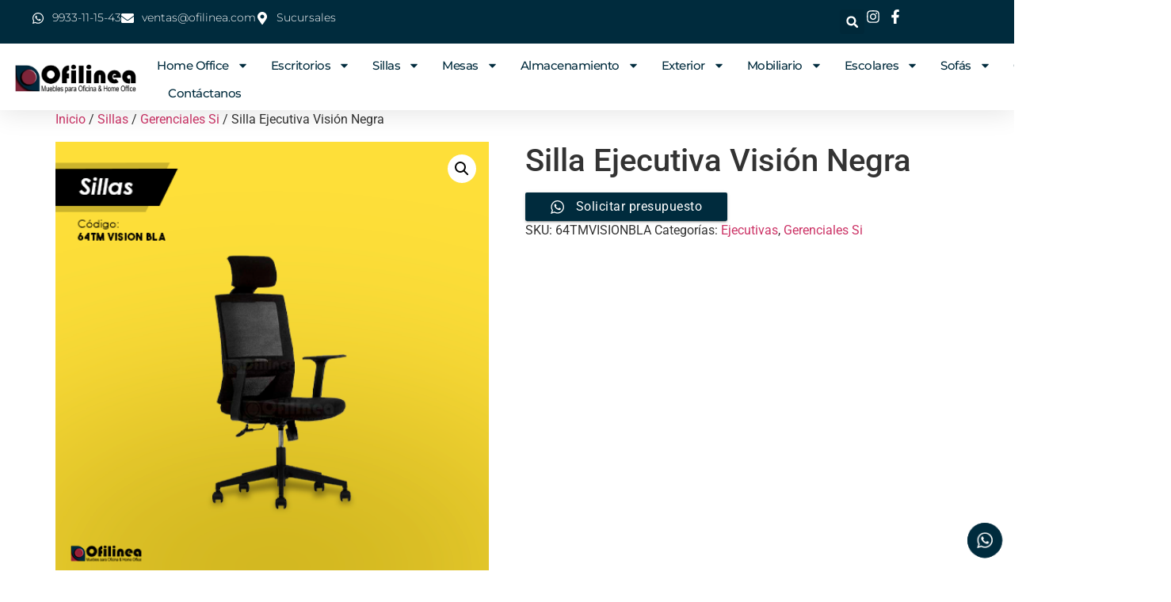

--- FILE ---
content_type: text/html; charset=UTF-8
request_url: https://ofilinea.com/producto/silla-ejecutiva-vision-negra/
body_size: 29008
content:
<!doctype html>
<html lang="es">
<head>
	<meta charset="UTF-8">
	<meta name="viewport" content="width=device-width, initial-scale=1">
	<link rel="profile" href="https://gmpg.org/xfn/11">
	<meta name='robots' content='index, follow, max-image-preview:large, max-snippet:-1, max-video-preview:-1' />

	<!-- This site is optimized with the Yoast SEO plugin v26.7 - https://yoast.com/wordpress/plugins/seo/ -->
	<title>Silla Ejecutiva Visión Negra - Ofilinea</title>
	<link rel="canonical" href="https://ofilinea.com/producto/silla-ejecutiva-vision-negra/" />
	<meta property="og:locale" content="es_ES" />
	<meta property="og:type" content="article" />
	<meta property="og:title" content="Silla Ejecutiva Visión Negra - Ofilinea" />
	<meta property="og:description" content="Silla ejecutiva de respaldo alto con soporte lumbar y cabecera ajustable. Mecanismo reclinable multiposiciones con 2 posiciones de bloqueo. Desacansabrazos fijo.Base de nylon negra. Tapiz en smartmesh y tela de importación negra." />
	<meta property="og:url" content="https://ofilinea.com/producto/silla-ejecutiva-vision-negra/" />
	<meta property="og:site_name" content="Ofilinea" />
	<meta property="article:publisher" content="https://www.facebook.com/OfilineaMueblesOficina" />
	<meta property="article:modified_time" content="2024-03-08T19:23:30+00:00" />
	<meta property="og:image" content="https://ofilinea.com/wp-content/uploads/2024/03/64TMVISIONBLA.webp" />
	<meta property="og:image:width" content="500" />
	<meta property="og:image:height" content="500" />
	<meta property="og:image:type" content="image/webp" />
	<meta name="twitter:card" content="summary_large_image" />
	<meta name="twitter:label1" content="Tiempo de lectura" />
	<meta name="twitter:data1" content="1 minuto" />
	<script type="application/ld+json" class="yoast-schema-graph">{"@context":"https://schema.org","@graph":[{"@type":"WebPage","@id":"https://ofilinea.com/producto/silla-ejecutiva-vision-negra/","url":"https://ofilinea.com/producto/silla-ejecutiva-vision-negra/","name":"Silla Ejecutiva Visión Negra - Ofilinea","isPartOf":{"@id":"https://ofilinea.com/#website"},"primaryImageOfPage":{"@id":"https://ofilinea.com/producto/silla-ejecutiva-vision-negra/#primaryimage"},"image":{"@id":"https://ofilinea.com/producto/silla-ejecutiva-vision-negra/#primaryimage"},"thumbnailUrl":"https://ofilinea.com/wp-content/uploads/2024/03/64TMVISIONBLA.webp","datePublished":"2024-03-05T20:49:57+00:00","dateModified":"2024-03-08T19:23:30+00:00","breadcrumb":{"@id":"https://ofilinea.com/producto/silla-ejecutiva-vision-negra/#breadcrumb"},"inLanguage":"es","potentialAction":[{"@type":"ReadAction","target":["https://ofilinea.com/producto/silla-ejecutiva-vision-negra/"]}]},{"@type":"ImageObject","inLanguage":"es","@id":"https://ofilinea.com/producto/silla-ejecutiva-vision-negra/#primaryimage","url":"https://ofilinea.com/wp-content/uploads/2024/03/64TMVISIONBLA.webp","contentUrl":"https://ofilinea.com/wp-content/uploads/2024/03/64TMVISIONBLA.webp","width":500,"height":500},{"@type":"BreadcrumbList","@id":"https://ofilinea.com/producto/silla-ejecutiva-vision-negra/#breadcrumb","itemListElement":[{"@type":"ListItem","position":1,"name":"Portada","item":"https://ofilinea.com/"},{"@type":"ListItem","position":2,"name":"Tienda","item":"https://ofilinea.com/catalogo/"},{"@type":"ListItem","position":3,"name":"Silla Ejecutiva Visión Negra"}]},{"@type":"WebSite","@id":"https://ofilinea.com/#website","url":"https://ofilinea.com/","name":"Ofilinea","description":"Muebles para Oficina, Escuelas &amp; Home Office","publisher":{"@id":"https://ofilinea.com/#organization"},"alternateName":"Ofilinea Muebles","potentialAction":[{"@type":"SearchAction","target":{"@type":"EntryPoint","urlTemplate":"https://ofilinea.com/?s={search_term_string}"},"query-input":{"@type":"PropertyValueSpecification","valueRequired":true,"valueName":"search_term_string"}}],"inLanguage":"es"},{"@type":"Organization","@id":"https://ofilinea.com/#organization","name":"Ofilinea","alternateName":"Ofilinea Muebles","url":"https://ofilinea.com/","logo":{"@type":"ImageObject","inLanguage":"es","@id":"https://ofilinea.com/#/schema/logo/image/","url":"https://ofilinea.com/wp-content/uploads/2024/02/cropped-Isologo-Ofilinea-Vertical-scaled-1.webp","contentUrl":"https://ofilinea.com/wp-content/uploads/2024/02/cropped-Isologo-Ofilinea-Vertical-scaled-1.webp","width":512,"height":512,"caption":"Ofilinea"},"image":{"@id":"https://ofilinea.com/#/schema/logo/image/"},"sameAs":["https://www.facebook.com/OfilineaMueblesOficina","https://www.instagram.com/ofilinea_muebles/"]}]}</script>
	<!-- / Yoast SEO plugin. -->


<link rel="alternate" type="application/rss+xml" title="Ofilinea &raquo; Feed" href="https://ofilinea.com/feed/" />
<link rel="alternate" type="application/rss+xml" title="Ofilinea &raquo; Feed de los comentarios" href="https://ofilinea.com/comments/feed/" />
<link rel="alternate" type="application/rss+xml" title="Ofilinea &raquo; Comentario Silla Ejecutiva Visión Negra del feed" href="https://ofilinea.com/producto/silla-ejecutiva-vision-negra/feed/" />
<link rel="alternate" title="oEmbed (JSON)" type="application/json+oembed" href="https://ofilinea.com/wp-json/oembed/1.0/embed?url=https%3A%2F%2Fofilinea.com%2Fproducto%2Fsilla-ejecutiva-vision-negra%2F" />
<link rel="alternate" title="oEmbed (XML)" type="text/xml+oembed" href="https://ofilinea.com/wp-json/oembed/1.0/embed?url=https%3A%2F%2Fofilinea.com%2Fproducto%2Fsilla-ejecutiva-vision-negra%2F&#038;format=xml" />
<style id='wp-img-auto-sizes-contain-inline-css'>
img:is([sizes=auto i],[sizes^="auto," i]){contain-intrinsic-size:3000px 1500px}
/*# sourceURL=wp-img-auto-sizes-contain-inline-css */
</style>
<style id='global-styles-inline-css'>
:root{--wp--preset--aspect-ratio--square: 1;--wp--preset--aspect-ratio--4-3: 4/3;--wp--preset--aspect-ratio--3-4: 3/4;--wp--preset--aspect-ratio--3-2: 3/2;--wp--preset--aspect-ratio--2-3: 2/3;--wp--preset--aspect-ratio--16-9: 16/9;--wp--preset--aspect-ratio--9-16: 9/16;--wp--preset--color--black: #000000;--wp--preset--color--cyan-bluish-gray: #abb8c3;--wp--preset--color--white: #ffffff;--wp--preset--color--pale-pink: #f78da7;--wp--preset--color--vivid-red: #cf2e2e;--wp--preset--color--luminous-vivid-orange: #ff6900;--wp--preset--color--luminous-vivid-amber: #fcb900;--wp--preset--color--light-green-cyan: #7bdcb5;--wp--preset--color--vivid-green-cyan: #00d084;--wp--preset--color--pale-cyan-blue: #8ed1fc;--wp--preset--color--vivid-cyan-blue: #0693e3;--wp--preset--color--vivid-purple: #9b51e0;--wp--preset--gradient--vivid-cyan-blue-to-vivid-purple: linear-gradient(135deg,rgb(6,147,227) 0%,rgb(155,81,224) 100%);--wp--preset--gradient--light-green-cyan-to-vivid-green-cyan: linear-gradient(135deg,rgb(122,220,180) 0%,rgb(0,208,130) 100%);--wp--preset--gradient--luminous-vivid-amber-to-luminous-vivid-orange: linear-gradient(135deg,rgb(252,185,0) 0%,rgb(255,105,0) 100%);--wp--preset--gradient--luminous-vivid-orange-to-vivid-red: linear-gradient(135deg,rgb(255,105,0) 0%,rgb(207,46,46) 100%);--wp--preset--gradient--very-light-gray-to-cyan-bluish-gray: linear-gradient(135deg,rgb(238,238,238) 0%,rgb(169,184,195) 100%);--wp--preset--gradient--cool-to-warm-spectrum: linear-gradient(135deg,rgb(74,234,220) 0%,rgb(151,120,209) 20%,rgb(207,42,186) 40%,rgb(238,44,130) 60%,rgb(251,105,98) 80%,rgb(254,248,76) 100%);--wp--preset--gradient--blush-light-purple: linear-gradient(135deg,rgb(255,206,236) 0%,rgb(152,150,240) 100%);--wp--preset--gradient--blush-bordeaux: linear-gradient(135deg,rgb(254,205,165) 0%,rgb(254,45,45) 50%,rgb(107,0,62) 100%);--wp--preset--gradient--luminous-dusk: linear-gradient(135deg,rgb(255,203,112) 0%,rgb(199,81,192) 50%,rgb(65,88,208) 100%);--wp--preset--gradient--pale-ocean: linear-gradient(135deg,rgb(255,245,203) 0%,rgb(182,227,212) 50%,rgb(51,167,181) 100%);--wp--preset--gradient--electric-grass: linear-gradient(135deg,rgb(202,248,128) 0%,rgb(113,206,126) 100%);--wp--preset--gradient--midnight: linear-gradient(135deg,rgb(2,3,129) 0%,rgb(40,116,252) 100%);--wp--preset--font-size--small: 13px;--wp--preset--font-size--medium: 20px;--wp--preset--font-size--large: 36px;--wp--preset--font-size--x-large: 42px;--wp--preset--spacing--20: 0.44rem;--wp--preset--spacing--30: 0.67rem;--wp--preset--spacing--40: 1rem;--wp--preset--spacing--50: 1.5rem;--wp--preset--spacing--60: 2.25rem;--wp--preset--spacing--70: 3.38rem;--wp--preset--spacing--80: 5.06rem;--wp--preset--shadow--natural: 6px 6px 9px rgba(0, 0, 0, 0.2);--wp--preset--shadow--deep: 12px 12px 50px rgba(0, 0, 0, 0.4);--wp--preset--shadow--sharp: 6px 6px 0px rgba(0, 0, 0, 0.2);--wp--preset--shadow--outlined: 6px 6px 0px -3px rgb(255, 255, 255), 6px 6px rgb(0, 0, 0);--wp--preset--shadow--crisp: 6px 6px 0px rgb(0, 0, 0);}:root { --wp--style--global--content-size: 800px;--wp--style--global--wide-size: 1200px; }:where(body) { margin: 0; }.wp-site-blocks > .alignleft { float: left; margin-right: 2em; }.wp-site-blocks > .alignright { float: right; margin-left: 2em; }.wp-site-blocks > .aligncenter { justify-content: center; margin-left: auto; margin-right: auto; }:where(.wp-site-blocks) > * { margin-block-start: 24px; margin-block-end: 0; }:where(.wp-site-blocks) > :first-child { margin-block-start: 0; }:where(.wp-site-blocks) > :last-child { margin-block-end: 0; }:root { --wp--style--block-gap: 24px; }:root :where(.is-layout-flow) > :first-child{margin-block-start: 0;}:root :where(.is-layout-flow) > :last-child{margin-block-end: 0;}:root :where(.is-layout-flow) > *{margin-block-start: 24px;margin-block-end: 0;}:root :where(.is-layout-constrained) > :first-child{margin-block-start: 0;}:root :where(.is-layout-constrained) > :last-child{margin-block-end: 0;}:root :where(.is-layout-constrained) > *{margin-block-start: 24px;margin-block-end: 0;}:root :where(.is-layout-flex){gap: 24px;}:root :where(.is-layout-grid){gap: 24px;}.is-layout-flow > .alignleft{float: left;margin-inline-start: 0;margin-inline-end: 2em;}.is-layout-flow > .alignright{float: right;margin-inline-start: 2em;margin-inline-end: 0;}.is-layout-flow > .aligncenter{margin-left: auto !important;margin-right: auto !important;}.is-layout-constrained > .alignleft{float: left;margin-inline-start: 0;margin-inline-end: 2em;}.is-layout-constrained > .alignright{float: right;margin-inline-start: 2em;margin-inline-end: 0;}.is-layout-constrained > .aligncenter{margin-left: auto !important;margin-right: auto !important;}.is-layout-constrained > :where(:not(.alignleft):not(.alignright):not(.alignfull)){max-width: var(--wp--style--global--content-size);margin-left: auto !important;margin-right: auto !important;}.is-layout-constrained > .alignwide{max-width: var(--wp--style--global--wide-size);}body .is-layout-flex{display: flex;}.is-layout-flex{flex-wrap: wrap;align-items: center;}.is-layout-flex > :is(*, div){margin: 0;}body .is-layout-grid{display: grid;}.is-layout-grid > :is(*, div){margin: 0;}body{padding-top: 0px;padding-right: 0px;padding-bottom: 0px;padding-left: 0px;}a:where(:not(.wp-element-button)){text-decoration: underline;}:root :where(.wp-element-button, .wp-block-button__link){background-color: #32373c;border-width: 0;color: #fff;font-family: inherit;font-size: inherit;font-style: inherit;font-weight: inherit;letter-spacing: inherit;line-height: inherit;padding-top: calc(0.667em + 2px);padding-right: calc(1.333em + 2px);padding-bottom: calc(0.667em + 2px);padding-left: calc(1.333em + 2px);text-decoration: none;text-transform: inherit;}.has-black-color{color: var(--wp--preset--color--black) !important;}.has-cyan-bluish-gray-color{color: var(--wp--preset--color--cyan-bluish-gray) !important;}.has-white-color{color: var(--wp--preset--color--white) !important;}.has-pale-pink-color{color: var(--wp--preset--color--pale-pink) !important;}.has-vivid-red-color{color: var(--wp--preset--color--vivid-red) !important;}.has-luminous-vivid-orange-color{color: var(--wp--preset--color--luminous-vivid-orange) !important;}.has-luminous-vivid-amber-color{color: var(--wp--preset--color--luminous-vivid-amber) !important;}.has-light-green-cyan-color{color: var(--wp--preset--color--light-green-cyan) !important;}.has-vivid-green-cyan-color{color: var(--wp--preset--color--vivid-green-cyan) !important;}.has-pale-cyan-blue-color{color: var(--wp--preset--color--pale-cyan-blue) !important;}.has-vivid-cyan-blue-color{color: var(--wp--preset--color--vivid-cyan-blue) !important;}.has-vivid-purple-color{color: var(--wp--preset--color--vivid-purple) !important;}.has-black-background-color{background-color: var(--wp--preset--color--black) !important;}.has-cyan-bluish-gray-background-color{background-color: var(--wp--preset--color--cyan-bluish-gray) !important;}.has-white-background-color{background-color: var(--wp--preset--color--white) !important;}.has-pale-pink-background-color{background-color: var(--wp--preset--color--pale-pink) !important;}.has-vivid-red-background-color{background-color: var(--wp--preset--color--vivid-red) !important;}.has-luminous-vivid-orange-background-color{background-color: var(--wp--preset--color--luminous-vivid-orange) !important;}.has-luminous-vivid-amber-background-color{background-color: var(--wp--preset--color--luminous-vivid-amber) !important;}.has-light-green-cyan-background-color{background-color: var(--wp--preset--color--light-green-cyan) !important;}.has-vivid-green-cyan-background-color{background-color: var(--wp--preset--color--vivid-green-cyan) !important;}.has-pale-cyan-blue-background-color{background-color: var(--wp--preset--color--pale-cyan-blue) !important;}.has-vivid-cyan-blue-background-color{background-color: var(--wp--preset--color--vivid-cyan-blue) !important;}.has-vivid-purple-background-color{background-color: var(--wp--preset--color--vivid-purple) !important;}.has-black-border-color{border-color: var(--wp--preset--color--black) !important;}.has-cyan-bluish-gray-border-color{border-color: var(--wp--preset--color--cyan-bluish-gray) !important;}.has-white-border-color{border-color: var(--wp--preset--color--white) !important;}.has-pale-pink-border-color{border-color: var(--wp--preset--color--pale-pink) !important;}.has-vivid-red-border-color{border-color: var(--wp--preset--color--vivid-red) !important;}.has-luminous-vivid-orange-border-color{border-color: var(--wp--preset--color--luminous-vivid-orange) !important;}.has-luminous-vivid-amber-border-color{border-color: var(--wp--preset--color--luminous-vivid-amber) !important;}.has-light-green-cyan-border-color{border-color: var(--wp--preset--color--light-green-cyan) !important;}.has-vivid-green-cyan-border-color{border-color: var(--wp--preset--color--vivid-green-cyan) !important;}.has-pale-cyan-blue-border-color{border-color: var(--wp--preset--color--pale-cyan-blue) !important;}.has-vivid-cyan-blue-border-color{border-color: var(--wp--preset--color--vivid-cyan-blue) !important;}.has-vivid-purple-border-color{border-color: var(--wp--preset--color--vivid-purple) !important;}.has-vivid-cyan-blue-to-vivid-purple-gradient-background{background: var(--wp--preset--gradient--vivid-cyan-blue-to-vivid-purple) !important;}.has-light-green-cyan-to-vivid-green-cyan-gradient-background{background: var(--wp--preset--gradient--light-green-cyan-to-vivid-green-cyan) !important;}.has-luminous-vivid-amber-to-luminous-vivid-orange-gradient-background{background: var(--wp--preset--gradient--luminous-vivid-amber-to-luminous-vivid-orange) !important;}.has-luminous-vivid-orange-to-vivid-red-gradient-background{background: var(--wp--preset--gradient--luminous-vivid-orange-to-vivid-red) !important;}.has-very-light-gray-to-cyan-bluish-gray-gradient-background{background: var(--wp--preset--gradient--very-light-gray-to-cyan-bluish-gray) !important;}.has-cool-to-warm-spectrum-gradient-background{background: var(--wp--preset--gradient--cool-to-warm-spectrum) !important;}.has-blush-light-purple-gradient-background{background: var(--wp--preset--gradient--blush-light-purple) !important;}.has-blush-bordeaux-gradient-background{background: var(--wp--preset--gradient--blush-bordeaux) !important;}.has-luminous-dusk-gradient-background{background: var(--wp--preset--gradient--luminous-dusk) !important;}.has-pale-ocean-gradient-background{background: var(--wp--preset--gradient--pale-ocean) !important;}.has-electric-grass-gradient-background{background: var(--wp--preset--gradient--electric-grass) !important;}.has-midnight-gradient-background{background: var(--wp--preset--gradient--midnight) !important;}.has-small-font-size{font-size: var(--wp--preset--font-size--small) !important;}.has-medium-font-size{font-size: var(--wp--preset--font-size--medium) !important;}.has-large-font-size{font-size: var(--wp--preset--font-size--large) !important;}.has-x-large-font-size{font-size: var(--wp--preset--font-size--x-large) !important;}
:root :where(.wp-block-pullquote){font-size: 1.5em;line-height: 1.6;}
/*# sourceURL=global-styles-inline-css */
</style>
<style id='woocommerce-inline-inline-css'>
.woocommerce form .form-row .required { visibility: visible; }
/*# sourceURL=woocommerce-inline-inline-css */
</style>
<link rel='stylesheet' id='wpo_min-header-0-css' href='https://ofilinea.com/wp-content/cache/wpo-minify/1765886340/assets/wpo-minify-header-ht_ctc_main_css1768823488.min.css' media='all' />
<link rel='stylesheet' id='wp-block-library-css' href='https://ofilinea.com/wp-includes/css/dist/block-library/style.min.css' media='all' />
<link rel='stylesheet' id='photoswipe-css' href='https://ofilinea.com/wp-content/plugins/woocommerce/assets/css/photoswipe/photoswipe.min.css' media='all' />
<link rel='stylesheet' id='photoswipe-default-skin-css' href='https://ofilinea.com/wp-content/plugins/woocommerce/assets/css/photoswipe/default-skin/default-skin.min.css' media='all' />
<link rel='stylesheet' id='wpo_min-header-4-css' href='https://ofilinea.com/wp-content/cache/wpo-minify/1765886340/assets/wpo-minify-header-woocommerce-layout1766492726.min.css' media='all' />
<link rel='stylesheet' id='wpo_min-header-5-css' href='https://ofilinea.com/wp-content/cache/wpo-minify/1765886340/assets/wpo-minify-header-woocommerce-smallscreen1766492726.min.css' media='only screen and (max-width: 768px)' />
<link rel='stylesheet' id='wpo_min-header-6-css' href='https://ofilinea.com/wp-content/cache/wpo-minify/1765886340/assets/wpo-minify-header-woocommerce-general1766492726.min.css' media='all' />
<link rel='stylesheet' id='wpo_min-header-7-css' href='https://ofilinea.com/wp-content/cache/wpo-minify/1765886340/assets/wpo-minify-header-hello-elementor1761938005.min.css' media='all' />
<link rel='stylesheet' id='wpo_min-header-8-css' href='https://ofilinea.com/wp-content/cache/wpo-minify/1765886340/assets/wpo-minify-header-hello-elementor-theme-style1761938005.min.css' media='all' />
<link rel='stylesheet' id='wpo_min-header-9-css' href='https://ofilinea.com/wp-content/cache/wpo-minify/1765886340/assets/wpo-minify-header-hello-elementor-header-footer1761938005.min.css' media='all' />
<link rel='stylesheet' id='elementor-frontend-css' href='https://ofilinea.com/wp-content/plugins/elementor/assets/css/frontend.min.css' media='all' />
<link rel='stylesheet' id='wpo_min-header-11-css' href='https://ofilinea.com/wp-content/cache/wpo-minify/1765886340/assets/wpo-minify-header-elementor-post-61768823643.min.css' media='all' />
<link rel='stylesheet' id='widget-icon-list-css' href='https://ofilinea.com/wp-content/plugins/elementor/assets/css/widget-icon-list.min.css' media='all' />
<link rel='stylesheet' id='widget-search-form-css' href='https://ofilinea.com/wp-content/plugins/elementor-pro/assets/css/widget-search-form.min.css' media='all' />
<link rel='stylesheet' id='widget-image-css' href='https://ofilinea.com/wp-content/plugins/elementor/assets/css/widget-image.min.css' media='all' />
<link rel='stylesheet' id='widget-nav-menu-css' href='https://ofilinea.com/wp-content/plugins/elementor-pro/assets/css/widget-nav-menu.min.css' media='all' />
<link rel='stylesheet' id='e-sticky-css' href='https://ofilinea.com/wp-content/plugins/elementor-pro/assets/css/modules/sticky.min.css' media='all' />
<link rel='stylesheet' id='widget-social-icons-css' href='https://ofilinea.com/wp-content/plugins/elementor/assets/css/widget-social-icons.min.css' media='all' />
<link rel='stylesheet' id='e-apple-webkit-css' href='https://ofilinea.com/wp-content/plugins/elementor/assets/css/conditionals/apple-webkit.min.css' media='all' />
<link rel='stylesheet' id='widget-heading-css' href='https://ofilinea.com/wp-content/plugins/elementor/assets/css/widget-heading.min.css' media='all' />
<link rel='stylesheet' id='widget-form-css' href='https://ofilinea.com/wp-content/plugins/elementor-pro/assets/css/widget-form.min.css' media='all' />
<link rel='stylesheet' id='wpo_min-header-21-css' href='https://ofilinea.com/wp-content/cache/wpo-minify/1765886340/assets/wpo-minify-header-elementor-post-1101768823644.min.css' media='all' />
<link rel='stylesheet' id='wpo_min-header-22-css' href='https://ofilinea.com/wp-content/cache/wpo-minify/1765886340/assets/wpo-minify-header-elementor-post-581768823644.min.css' media='all' />
<link rel='stylesheet' id='wpo_min-header-23-css' href='https://ofilinea.com/wp-content/cache/wpo-minify/1765886340/assets/wpo-minify-header-elementor-gf-local-roboto1742331241.min.css' media='all' />
<link rel='stylesheet' id='wpo_min-header-24-css' href='https://ofilinea.com/wp-content/cache/wpo-minify/1765886340/assets/wpo-minify-header-elementor-gf-local-robotoslab1742331249.min.css' media='all' />
<link rel='stylesheet' id='wpo_min-header-25-css' href='https://ofilinea.com/wp-content/cache/wpo-minify/1765886340/assets/wpo-minify-header-elementor-gf-local-montserrat1742331252.min.css' media='all' />
<link rel='stylesheet' id='wpo_min-header-26-css' href='https://ofilinea.com/wp-content/cache/wpo-minify/1765886340/assets/wpo-minify-header-elementor-gf-local-montserratalternates1742331255.min.css' media='all' />
<link rel='stylesheet' id='wpo_min-header-27-css' href='https://ofilinea.com/wp-content/cache/wpo-minify/1765886340/assets/wpo-minify-header-elementor-gf-local-poppins1742331256.min.css' media='all' />
<script src="https://ofilinea.com/wp-includes/js/jquery/jquery.min.js" id="jquery-core-js"></script>
<script src="https://ofilinea.com/wp-includes/js/jquery/jquery-migrate.min.js" id="jquery-migrate-js"></script>
<script src="https://ofilinea.com/wp-content/plugins/woocommerce/assets/js/jquery-blockui/jquery.blockUI.min.js" id="wc-jquery-blockui-js" defer data-wp-strategy="defer"></script>
<script id="wc-add-to-cart-js-extra">
var wc_add_to_cart_params = {"ajax_url":"/wp-admin/admin-ajax.php","wc_ajax_url":"/?wc-ajax=%%endpoint%%","i18n_view_cart":"Ver carrito","cart_url":"https://ofilinea.com/?page_id=63","is_cart":"","cart_redirect_after_add":"no"};
//# sourceURL=wc-add-to-cart-js-extra
</script>
<script src="https://ofilinea.com/wp-content/plugins/woocommerce/assets/js/frontend/add-to-cart.min.js" id="wc-add-to-cart-js" defer data-wp-strategy="defer"></script>
<script src="https://ofilinea.com/wp-content/plugins/woocommerce/assets/js/zoom/jquery.zoom.min.js" id="wc-zoom-js" defer data-wp-strategy="defer"></script>
<script src="https://ofilinea.com/wp-content/plugins/woocommerce/assets/js/flexslider/jquery.flexslider.min.js" id="wc-flexslider-js" defer data-wp-strategy="defer"></script>
<script src="https://ofilinea.com/wp-content/plugins/woocommerce/assets/js/photoswipe/photoswipe.min.js" id="wc-photoswipe-js" defer data-wp-strategy="defer"></script>
<script src="https://ofilinea.com/wp-content/plugins/woocommerce/assets/js/photoswipe/photoswipe-ui-default.min.js" id="wc-photoswipe-ui-default-js" defer data-wp-strategy="defer"></script>
<script id="wc-single-product-js-extra">
var wc_single_product_params = {"i18n_required_rating_text":"Por favor elige una puntuaci\u00f3n","i18n_rating_options":["1 de 5 estrellas","2 de 5 estrellas","3 de 5 estrellas","4 de 5 estrellas","5 de 5 estrellas"],"i18n_product_gallery_trigger_text":"Ver galer\u00eda de im\u00e1genes a pantalla completa","review_rating_required":"yes","flexslider":{"rtl":false,"animation":"slide","smoothHeight":true,"directionNav":false,"controlNav":"thumbnails","slideshow":false,"animationSpeed":500,"animationLoop":false,"allowOneSlide":false},"zoom_enabled":"1","zoom_options":[],"photoswipe_enabled":"1","photoswipe_options":{"shareEl":false,"closeOnScroll":false,"history":false,"hideAnimationDuration":0,"showAnimationDuration":0},"flexslider_enabled":"1"};
//# sourceURL=wc-single-product-js-extra
</script>
<script src="https://ofilinea.com/wp-content/plugins/woocommerce/assets/js/frontend/single-product.min.js" id="wc-single-product-js" defer data-wp-strategy="defer"></script>
<script src="https://ofilinea.com/wp-content/plugins/woocommerce/assets/js/js-cookie/js.cookie.min.js" id="wc-js-cookie-js" defer data-wp-strategy="defer"></script>
<script id="woocommerce-js-extra">
var woocommerce_params = {"ajax_url":"/wp-admin/admin-ajax.php","wc_ajax_url":"/?wc-ajax=%%endpoint%%","i18n_password_show":"Mostrar contrase\u00f1a","i18n_password_hide":"Ocultar contrase\u00f1a"};
//# sourceURL=woocommerce-js-extra
</script>
<script src="https://ofilinea.com/wp-content/plugins/woocommerce/assets/js/frontend/woocommerce.min.js" id="woocommerce-js" defer data-wp-strategy="defer"></script>
<link rel="https://api.w.org/" href="https://ofilinea.com/wp-json/" /><link rel="alternate" title="JSON" type="application/json" href="https://ofilinea.com/wp-json/wp/v2/product/562" /><link rel="EditURI" type="application/rsd+xml" title="RSD" href="https://ofilinea.com/xmlrpc.php?rsd" />
<meta name="generator" content="WordPress 6.9" />
<meta name="generator" content="WooCommerce 10.4.3" />
<link rel='shortlink' href='https://ofilinea.com/?p=562' />
	<noscript><style>.woocommerce-product-gallery{ opacity: 1 !important; }</style></noscript>
	<meta name="generator" content="Elementor 3.34.1; features: e_font_icon_svg, additional_custom_breakpoints; settings: css_print_method-external, google_font-enabled, font_display-swap">
			<style>
				.e-con.e-parent:nth-of-type(n+4):not(.e-lazyloaded):not(.e-no-lazyload),
				.e-con.e-parent:nth-of-type(n+4):not(.e-lazyloaded):not(.e-no-lazyload) * {
					background-image: none !important;
				}
				@media screen and (max-height: 1024px) {
					.e-con.e-parent:nth-of-type(n+3):not(.e-lazyloaded):not(.e-no-lazyload),
					.e-con.e-parent:nth-of-type(n+3):not(.e-lazyloaded):not(.e-no-lazyload) * {
						background-image: none !important;
					}
				}
				@media screen and (max-height: 640px) {
					.e-con.e-parent:nth-of-type(n+2):not(.e-lazyloaded):not(.e-no-lazyload),
					.e-con.e-parent:nth-of-type(n+2):not(.e-lazyloaded):not(.e-no-lazyload) * {
						background-image: none !important;
					}
				}
			</style>
			<link rel="icon" href="https://ofilinea.com/wp-content/uploads/2024/02/cropped-Isologo-Ofilinea-Vertical-scaled-1-32x32.webp" sizes="32x32" />
<link rel="icon" href="https://ofilinea.com/wp-content/uploads/2024/02/cropped-Isologo-Ofilinea-Vertical-scaled-1-192x192.webp" sizes="192x192" />
<link rel="apple-touch-icon" href="https://ofilinea.com/wp-content/uploads/2024/02/cropped-Isologo-Ofilinea-Vertical-scaled-1-180x180.webp" />
<meta name="msapplication-TileImage" content="https://ofilinea.com/wp-content/uploads/2024/02/cropped-Isologo-Ofilinea-Vertical-scaled-1-270x270.webp" />
</head>
<body class="wp-singular product-template-default single single-product postid-562 wp-embed-responsive wp-theme-hello-elementor theme-hello-elementor woocommerce woocommerce-page woocommerce-no-js hello-elementor-default elementor-default elementor-kit-6">


<a class="skip-link screen-reader-text" href="#content">Ir al contenido</a>

		<header data-elementor-type="header" data-elementor-id="110" class="elementor elementor-110 elementor-location-header" data-elementor-post-type="elementor_library">
			<div class="elementor-element elementor-element-5bf85c31 e-con-full e-flex e-con e-parent" data-id="5bf85c31" data-element_type="container" id="header_pop" data-settings="{&quot;sticky&quot;:&quot;top&quot;,&quot;background_background&quot;:&quot;classic&quot;,&quot;sticky_on&quot;:[&quot;desktop&quot;,&quot;tablet&quot;,&quot;mobile&quot;],&quot;sticky_offset&quot;:0,&quot;sticky_effects_offset&quot;:0,&quot;sticky_anchor_link_offset&quot;:0}">
		<div class="elementor-element elementor-element-53716678 e-flex e-con-boxed e-con e-child" data-id="53716678" data-element_type="container" data-settings="{&quot;background_background&quot;:&quot;classic&quot;}">
					<div class="e-con-inner">
		<div class="elementor-element elementor-element-5a50617b elementor-hidden-mobile e-con-full e-flex e-con e-child" data-id="5a50617b" data-element_type="container">
				<div class="elementor-element elementor-element-257a3b16 elementor-icon-list--layout-inline elementor-align-start elementor-mobile-align-center elementor-list-item-link-full_width elementor-widget elementor-widget-icon-list" data-id="257a3b16" data-element_type="widget" data-widget_type="icon-list.default">
				<div class="elementor-widget-container">
							<ul class="elementor-icon-list-items elementor-inline-items">
							<li class="elementor-icon-list-item elementor-inline-item">
											<a href="https://wa.me/529933111543" target="_blank" rel="nofollow">

												<span class="elementor-icon-list-icon">
							<svg aria-hidden="true" class="e-font-icon-svg e-fab-whatsapp" viewBox="0 0 448 512" xmlns="http://www.w3.org/2000/svg"><path d="M380.9 97.1C339 55.1 283.2 32 223.9 32c-122.4 0-222 99.6-222 222 0 39.1 10.2 77.3 29.6 111L0 480l117.7-30.9c32.4 17.7 68.9 27 106.1 27h.1c122.3 0 224.1-99.6 224.1-222 0-59.3-25.2-115-67.1-157zm-157 341.6c-33.2 0-65.7-8.9-94-25.7l-6.7-4-69.8 18.3L72 359.2l-4.4-7c-18.5-29.4-28.2-63.3-28.2-98.2 0-101.7 82.8-184.5 184.6-184.5 49.3 0 95.6 19.2 130.4 54.1 34.8 34.9 56.2 81.2 56.1 130.5 0 101.8-84.9 184.6-186.6 184.6zm101.2-138.2c-5.5-2.8-32.8-16.2-37.9-18-5.1-1.9-8.8-2.8-12.5 2.8-3.7 5.6-14.3 18-17.6 21.8-3.2 3.7-6.5 4.2-12 1.4-32.6-16.3-54-29.1-75.5-66-5.7-9.8 5.7-9.1 16.3-30.3 1.8-3.7.9-6.9-.5-9.7-1.4-2.8-12.5-30.1-17.1-41.2-4.5-10.8-9.1-9.3-12.5-9.5-3.2-.2-6.9-.2-10.6-.2-3.7 0-9.7 1.4-14.8 6.9-5.1 5.6-19.4 19-19.4 46.3 0 27.3 19.9 53.7 22.6 57.4 2.8 3.7 39.1 59.7 94.8 83.8 35.2 15.2 49 16.5 66.6 13.9 10.7-1.6 32.8-13.4 37.4-26.4 4.6-13 4.6-24.1 3.2-26.4-1.3-2.5-5-3.9-10.5-6.6z"></path></svg>						</span>
										<span class="elementor-icon-list-text">9933-11-15-43</span>
											</a>
									</li>
								<li class="elementor-icon-list-item elementor-inline-item">
											<a href="mailto:ventas@ofilinea.com" target="_blank" rel="nofollow">

												<span class="elementor-icon-list-icon">
							<svg aria-hidden="true" class="e-font-icon-svg e-fas-envelope" viewBox="0 0 512 512" xmlns="http://www.w3.org/2000/svg"><path d="M502.3 190.8c3.9-3.1 9.7-.2 9.7 4.7V400c0 26.5-21.5 48-48 48H48c-26.5 0-48-21.5-48-48V195.6c0-5 5.7-7.8 9.7-4.7 22.4 17.4 52.1 39.5 154.1 113.6 21.1 15.4 56.7 47.8 92.2 47.6 35.7.3 72-32.8 92.3-47.6 102-74.1 131.6-96.3 154-113.7zM256 320c23.2.4 56.6-29.2 73.4-41.4 132.7-96.3 142.8-104.7 173.4-128.7 5.8-4.5 9.2-11.5 9.2-18.9v-19c0-26.5-21.5-48-48-48H48C21.5 64 0 85.5 0 112v19c0 7.4 3.4 14.3 9.2 18.9 30.6 23.9 40.7 32.4 173.4 128.7 16.8 12.2 50.2 41.8 73.4 41.4z"></path></svg>						</span>
										<span class="elementor-icon-list-text">ventas@ofilinea.com</span>
											</a>
									</li>
								<li class="elementor-icon-list-item elementor-inline-item">
											<a href="https://ofilinea.com/contactanos/" target="_blank" rel="nofollow">

												<span class="elementor-icon-list-icon">
							<svg aria-hidden="true" class="e-font-icon-svg e-fas-map-marker-alt" viewBox="0 0 384 512" xmlns="http://www.w3.org/2000/svg"><path d="M172.268 501.67C26.97 291.031 0 269.413 0 192 0 85.961 85.961 0 192 0s192 85.961 192 192c0 77.413-26.97 99.031-172.268 309.67-9.535 13.774-29.93 13.773-39.464 0zM192 272c44.183 0 80-35.817 80-80s-35.817-80-80-80-80 35.817-80 80 35.817 80 80 80z"></path></svg>						</span>
										<span class="elementor-icon-list-text">Sucursales</span>
											</a>
									</li>
						</ul>
						</div>
				</div>
				</div>
		<div class="elementor-element elementor-element-6c081cff e-con-full e-flex e-con e-child" data-id="6c081cff" data-element_type="container">
				<div class="elementor-element elementor-element-342935a9 elementor-search-form--skin-full_screen elementor-widget elementor-widget-search-form" data-id="342935a9" data-element_type="widget" data-settings="{&quot;skin&quot;:&quot;full_screen&quot;}" data-widget_type="search-form.default">
				<div class="elementor-widget-container">
							<search role="search">
			<form class="elementor-search-form" action="https://ofilinea.com" method="get">
												<div class="elementor-search-form__toggle" role="button" tabindex="0" aria-label="Buscar">
					<div class="e-font-icon-svg-container"><svg aria-hidden="true" class="e-font-icon-svg e-fas-search" viewBox="0 0 512 512" xmlns="http://www.w3.org/2000/svg"><path d="M505 442.7L405.3 343c-4.5-4.5-10.6-7-17-7H372c27.6-35.3 44-79.7 44-128C416 93.1 322.9 0 208 0S0 93.1 0 208s93.1 208 208 208c48.3 0 92.7-16.4 128-44v16.3c0 6.4 2.5 12.5 7 17l99.7 99.7c9.4 9.4 24.6 9.4 33.9 0l28.3-28.3c9.4-9.4 9.4-24.6.1-34zM208 336c-70.7 0-128-57.2-128-128 0-70.7 57.2-128 128-128 70.7 0 128 57.2 128 128 0 70.7-57.2 128-128 128z"></path></svg></div>				</div>
								<div class="elementor-search-form__container">
					<label class="elementor-screen-only" for="elementor-search-form-342935a9">Buscar</label>

					
					<input id="elementor-search-form-342935a9" placeholder="" class="elementor-search-form__input" type="search" name="s" value="">
					
					
										<div class="dialog-lightbox-close-button dialog-close-button" role="button" tabindex="0" aria-label="Cerrar este cuadro de búsqueda.">
						<svg aria-hidden="true" class="e-font-icon-svg e-eicon-close" viewBox="0 0 1000 1000" xmlns="http://www.w3.org/2000/svg"><path d="M742 167L500 408 258 167C246 154 233 150 217 150 196 150 179 158 167 167 154 179 150 196 150 212 150 229 154 242 171 254L408 500 167 742C138 771 138 800 167 829 196 858 225 858 254 829L496 587 738 829C750 842 767 846 783 846 800 846 817 842 829 829 842 817 846 804 846 783 846 767 842 750 829 737L588 500 833 258C863 229 863 200 833 171 804 137 775 137 742 167Z"></path></svg>					</div>
									</div>
			</form>
		</search>
						</div>
				</div>
				<div class="elementor-element elementor-element-67ee4793 elementor-icon-list--layout-inline elementor-align-end elementor-mobile-align-start elementor-list-item-link-full_width elementor-widget elementor-widget-icon-list" data-id="67ee4793" data-element_type="widget" data-widget_type="icon-list.default">
				<div class="elementor-widget-container">
							<ul class="elementor-icon-list-items elementor-inline-items">
							<li class="elementor-icon-list-item elementor-inline-item">
											<a href="https://www.instagram.com/ofilinea_muebles/" target="_blank" rel="nofollow">

												<span class="elementor-icon-list-icon">
							<svg aria-hidden="true" class="e-font-icon-svg e-fab-instagram" viewBox="0 0 448 512" xmlns="http://www.w3.org/2000/svg"><path d="M224.1 141c-63.6 0-114.9 51.3-114.9 114.9s51.3 114.9 114.9 114.9S339 319.5 339 255.9 287.7 141 224.1 141zm0 189.6c-41.1 0-74.7-33.5-74.7-74.7s33.5-74.7 74.7-74.7 74.7 33.5 74.7 74.7-33.6 74.7-74.7 74.7zm146.4-194.3c0 14.9-12 26.8-26.8 26.8-14.9 0-26.8-12-26.8-26.8s12-26.8 26.8-26.8 26.8 12 26.8 26.8zm76.1 27.2c-1.7-35.9-9.9-67.7-36.2-93.9-26.2-26.2-58-34.4-93.9-36.2-37-2.1-147.9-2.1-184.9 0-35.8 1.7-67.6 9.9-93.9 36.1s-34.4 58-36.2 93.9c-2.1 37-2.1 147.9 0 184.9 1.7 35.9 9.9 67.7 36.2 93.9s58 34.4 93.9 36.2c37 2.1 147.9 2.1 184.9 0 35.9-1.7 67.7-9.9 93.9-36.2 26.2-26.2 34.4-58 36.2-93.9 2.1-37 2.1-147.8 0-184.8zM398.8 388c-7.8 19.6-22.9 34.7-42.6 42.6-29.5 11.7-99.5 9-132.1 9s-102.7 2.6-132.1-9c-19.6-7.8-34.7-22.9-42.6-42.6-11.7-29.5-9-99.5-9-132.1s-2.6-102.7 9-132.1c7.8-19.6 22.9-34.7 42.6-42.6 29.5-11.7 99.5-9 132.1-9s102.7-2.6 132.1 9c19.6 7.8 34.7 22.9 42.6 42.6 11.7 29.5 9 99.5 9 132.1s2.7 102.7-9 132.1z"></path></svg>						</span>
										<span class="elementor-icon-list-text"></span>
											</a>
									</li>
								<li class="elementor-icon-list-item elementor-inline-item">
											<a href="https://www.facebook.com/OfilineaMueblesOficina" target="_blank" rel="nofollow">

												<span class="elementor-icon-list-icon">
							<svg aria-hidden="true" class="e-font-icon-svg e-fab-facebook-f" viewBox="0 0 320 512" xmlns="http://www.w3.org/2000/svg"><path d="M279.14 288l14.22-92.66h-88.91v-60.13c0-25.35 12.42-50.06 52.24-50.06h40.42V6.26S260.43 0 225.36 0c-73.22 0-121.08 44.38-121.08 124.72v70.62H22.89V288h81.39v224h100.17V288z"></path></svg>						</span>
										<span class="elementor-icon-list-text"></span>
											</a>
									</li>
						</ul>
						</div>
				</div>
				</div>
					</div>
				</div>
		<div class="elementor-element elementor-element-207dc9d7 e-flex e-con-boxed e-con e-child" data-id="207dc9d7" data-element_type="container" data-settings="{&quot;background_background&quot;:&quot;classic&quot;}">
					<div class="e-con-inner">
				<div class="elementor-element elementor-element-5ff2145 elementor-widget__width-initial elementor-widget-tablet__width-initial elementor-widget elementor-widget-image" data-id="5ff2145" data-element_type="widget" data-widget_type="image.default">
				<div class="elementor-widget-container">
																<a href="https://ofilinea.com">
							<img width="800" height="485" src="https://ofilinea.com/wp-content/uploads/2024/02/Isologo-con-fondo-blanco-1-scaled-1-1024x621.webp" class="attachment-large size-large wp-image-11" alt="" srcset="https://ofilinea.com/wp-content/uploads/2024/02/Isologo-con-fondo-blanco-1-scaled-1-1024x621.webp 1024w, https://ofilinea.com/wp-content/uploads/2024/02/Isologo-con-fondo-blanco-1-scaled-1-300x182.webp 300w, https://ofilinea.com/wp-content/uploads/2024/02/Isologo-con-fondo-blanco-1-scaled-1-768x466.webp 768w, https://ofilinea.com/wp-content/uploads/2024/02/Isologo-con-fondo-blanco-1-scaled-1-1536x931.webp 1536w, https://ofilinea.com/wp-content/uploads/2024/02/Isologo-con-fondo-blanco-1-scaled-1-2048x1242.webp 2048w" sizes="(max-width: 800px) 100vw, 800px" />								</a>
															</div>
				</div>
				<div class="elementor-element elementor-element-4cba67ca elementor-nav-menu__align-start elementor-nav-menu--stretch elementor-nav-menu__text-align-center elementor-widget__width-initial elementor-nav-menu--dropdown-tablet elementor-nav-menu--toggle elementor-nav-menu--burger elementor-widget elementor-widget-nav-menu" data-id="4cba67ca" data-element_type="widget" data-settings="{&quot;full_width&quot;:&quot;stretch&quot;,&quot;layout&quot;:&quot;horizontal&quot;,&quot;submenu_icon&quot;:{&quot;value&quot;:&quot;&lt;svg aria-hidden=\&quot;true\&quot; class=\&quot;e-font-icon-svg e-fas-caret-down\&quot; viewBox=\&quot;0 0 320 512\&quot; xmlns=\&quot;http:\/\/www.w3.org\/2000\/svg\&quot;&gt;&lt;path d=\&quot;M31.3 192h257.3c17.8 0 26.7 21.5 14.1 34.1L174.1 354.8c-7.8 7.8-20.5 7.8-28.3 0L17.2 226.1C4.6 213.5 13.5 192 31.3 192z\&quot;&gt;&lt;\/path&gt;&lt;\/svg&gt;&quot;,&quot;library&quot;:&quot;fa-solid&quot;},&quot;toggle&quot;:&quot;burger&quot;}" data-widget_type="nav-menu.default">
				<div class="elementor-widget-container">
								<nav aria-label="Menú" class="elementor-nav-menu--main elementor-nav-menu__container elementor-nav-menu--layout-horizontal e--pointer-underline e--animation-fade">
				<ul id="menu-1-4cba67ca" class="elementor-nav-menu"><li class="menu-item menu-item-type-taxonomy menu-item-object-product_cat menu-item-has-children menu-item-697"><a href="https://ofilinea.com/categoria-producto/home-office/" class="elementor-item">Home Office</a>
<ul class="sub-menu elementor-nav-menu--dropdown">
	<li class="menu-item menu-item-type-taxonomy menu-item-object-product_cat menu-item-698"><a href="https://ofilinea.com/categoria-producto/home-office/escritorios-ho/" class="elementor-sub-item">Escritorios HO</a></li>
	<li class="menu-item menu-item-type-taxonomy menu-item-object-product_cat menu-item-704"><a href="https://ofilinea.com/categoria-producto/home-office/sillas-ho/" class="elementor-sub-item">Sillas HO</a></li>
</ul>
</li>
<li class="menu-item menu-item-type-taxonomy menu-item-object-product_cat menu-item-has-children menu-item-687"><a href="https://ofilinea.com/categoria-producto/escritorios/" class="elementor-item">Escritorios</a>
<ul class="sub-menu elementor-nav-menu--dropdown">
	<li class="menu-item menu-item-type-taxonomy menu-item-object-product_cat menu-item-689"><a href="https://ofilinea.com/categoria-producto/escritorios/alta-direccion/" class="elementor-sub-item">Alta Dirección</a></li>
	<li class="menu-item menu-item-type-taxonomy menu-item-object-product_cat menu-item-692"><a href="https://ofilinea.com/categoria-producto/escritorios/gerenciales/" class="elementor-sub-item">Gerenciales</a></li>
	<li class="menu-item menu-item-type-taxonomy menu-item-object-product_cat menu-item-690"><a href="https://ofilinea.com/categoria-producto/escritorios/ejecutivos/" class="elementor-sub-item">Ejecutivos</a></li>
	<li class="menu-item menu-item-type-taxonomy menu-item-object-product_cat menu-item-693"><a href="https://ofilinea.com/categoria-producto/escritorios/operativos/" class="elementor-sub-item">Operativos</a></li>
	<li class="menu-item menu-item-type-taxonomy menu-item-object-product_cat menu-item-691"><a href="https://ofilinea.com/categoria-producto/escritorios/gamer/" class="elementor-sub-item">Gamer</a></li>
	<li class="menu-item menu-item-type-taxonomy menu-item-object-product_cat menu-item-688"><a href="https://ofilinea.com/categoria-producto/escritorios/accesorios/" class="elementor-sub-item">Accesorios</a></li>
</ul>
</li>
<li class="menu-item menu-item-type-taxonomy menu-item-object-product_cat current-product-ancestor menu-item-has-children menu-item-734"><a href="https://ofilinea.com/categoria-producto/sillas/" class="elementor-item">Sillas</a>
<ul class="sub-menu elementor-nav-menu--dropdown">
	<li class="menu-item menu-item-type-taxonomy menu-item-object-product_cat menu-item-740"><a href="https://ofilinea.com/categoria-producto/sillas/alta-gama/" class="elementor-sub-item">Alta Gama</a></li>
	<li class="menu-item menu-item-type-taxonomy menu-item-object-product_cat current-product-ancestor current-menu-parent current-product-parent menu-item-746"><a href="https://ofilinea.com/categoria-producto/sillas/gerenciales-si/" class="elementor-sub-item">Gerenciales Si</a></li>
	<li class="menu-item menu-item-type-taxonomy menu-item-object-product_cat current-product-ancestor current-menu-parent current-product-parent menu-item-744"><a href="https://ofilinea.com/categoria-producto/sillas/ejecutivas/" class="elementor-sub-item">Ejecutivas</a></li>
	<li class="menu-item menu-item-type-taxonomy menu-item-object-product_cat menu-item-747"><a href="https://ofilinea.com/categoria-producto/sillas/operativas/" class="elementor-sub-item">Operativas</a></li>
	<li class="menu-item menu-item-type-taxonomy menu-item-object-product_cat menu-item-743"><a href="https://ofilinea.com/categoria-producto/sillas/capacitacion/" class="elementor-sub-item">Capacitación</a></li>
	<li class="menu-item menu-item-type-taxonomy menu-item-object-product_cat menu-item-742"><a href="https://ofilinea.com/categoria-producto/sillas/butacas/" class="elementor-sub-item">Butacas</a></li>
	<li class="menu-item menu-item-type-taxonomy menu-item-object-product_cat menu-item-745"><a href="https://ofilinea.com/categoria-producto/sillas/gamer-si/" class="elementor-sub-item">Gamer Si</a></li>
	<li class="menu-item menu-item-type-taxonomy menu-item-object-product_cat menu-item-741"><a href="https://ofilinea.com/categoria-producto/sillas/bancas/" class="elementor-sub-item">Bancas</a></li>
	<li class="menu-item menu-item-type-taxonomy menu-item-object-product_cat menu-item-735"><a href="https://ofilinea.com/categoria-producto/sillas/visita/" class="elementor-sub-item">Visita</a></li>
</ul>
</li>
<li class="menu-item menu-item-type-taxonomy menu-item-object-product_cat menu-item-has-children menu-item-748"><a href="https://ofilinea.com/categoria-producto/mesas/" class="elementor-item">Mesas</a>
<ul class="sub-menu elementor-nav-menu--dropdown">
	<li class="menu-item menu-item-type-taxonomy menu-item-object-product_cat menu-item-751"><a href="https://ofilinea.com/categoria-producto/mesas/mesas-de-consejo/" class="elementor-sub-item">Mesas de Consejo</a></li>
	<li class="menu-item menu-item-type-taxonomy menu-item-object-product_cat menu-item-752"><a href="https://ofilinea.com/categoria-producto/mesas/mesas-de-trabajo/" class="elementor-sub-item">Mesas de Trabajo</a></li>
	<li class="menu-item menu-item-type-taxonomy menu-item-object-product_cat menu-item-750"><a href="https://ofilinea.com/categoria-producto/mesas/mesas-de-centro/" class="elementor-sub-item">Mesas de Centro</a></li>
	<li class="menu-item menu-item-type-taxonomy menu-item-object-product_cat menu-item-749"><a href="https://ofilinea.com/categoria-producto/mesas/mesas-auxiliares/" class="elementor-sub-item">Mesas Auxiliares</a></li>
</ul>
</li>
<li class="menu-item menu-item-type-taxonomy menu-item-object-product_cat menu-item-has-children menu-item-668"><a href="https://ofilinea.com/categoria-producto/almacenamiento/" class="elementor-item">Almacenamiento</a>
<ul class="sub-menu elementor-nav-menu--dropdown">
	<li class="menu-item menu-item-type-taxonomy menu-item-object-product_cat current_page_parent menu-item-669"><a href="https://ofilinea.com/categoria-producto/almacenamiento/anaqueles/" class="elementor-sub-item">Anaqueles</a></li>
	<li class="menu-item menu-item-type-taxonomy menu-item-object-product_cat menu-item-670"><a href="https://ofilinea.com/categoria-producto/almacenamiento/archiveros/" class="elementor-sub-item">Archiveros</a></li>
	<li class="menu-item menu-item-type-taxonomy menu-item-object-product_cat menu-item-671"><a href="https://ofilinea.com/categoria-producto/almacenamiento/credenzas/" class="elementor-sub-item">Credenzas</a></li>
	<li class="menu-item menu-item-type-taxonomy menu-item-object-product_cat menu-item-672"><a href="https://ofilinea.com/categoria-producto/almacenamiento/estantera/" class="elementor-sub-item">Estantería</a></li>
	<li class="menu-item menu-item-type-taxonomy menu-item-object-product_cat menu-item-673"><a href="https://ofilinea.com/categoria-producto/almacenamiento/gabinetes/" class="elementor-sub-item">Gabinetes</a></li>
	<li class="menu-item menu-item-type-taxonomy menu-item-object-product_cat menu-item-674"><a href="https://ofilinea.com/categoria-producto/almacenamiento/gondolas/" class="elementor-sub-item">Góndolas</a></li>
	<li class="menu-item menu-item-type-taxonomy menu-item-object-product_cat menu-item-675"><a href="https://ofilinea.com/categoria-producto/almacenamiento/libreros/" class="elementor-sub-item">Libreros</a></li>
	<li class="menu-item menu-item-type-taxonomy menu-item-object-product_cat menu-item-676"><a href="https://ofilinea.com/categoria-producto/almacenamiento/lockers/" class="elementor-sub-item">Lockers</a></li>
	<li class="menu-item menu-item-type-taxonomy menu-item-object-product_cat menu-item-736"><a href="https://ofilinea.com/categoria-producto/almacenamiento/racks-carga/" class="elementor-sub-item">Racks de Carga</a></li>
</ul>
</li>
<li class="menu-item menu-item-type-taxonomy menu-item-object-product_cat menu-item-has-children menu-item-694"><a href="https://ofilinea.com/categoria-producto/exterior/" class="elementor-item">Exterior</a>
<ul class="sub-menu elementor-nav-menu--dropdown">
	<li class="menu-item menu-item-type-taxonomy menu-item-object-product_cat menu-item-695"><a href="https://ofilinea.com/categoria-producto/exterior/camastros/" class="elementor-sub-item">Camastros</a></li>
	<li class="menu-item menu-item-type-taxonomy menu-item-object-product_cat menu-item-696"><a href="https://ofilinea.com/categoria-producto/exterior/mesas-exterior/" class="elementor-sub-item">Mesas Ext</a></li>
	<li class="menu-item menu-item-type-taxonomy menu-item-object-product_cat menu-item-705"><a href="https://ofilinea.com/categoria-producto/exterior/sillas-ext/" class="elementor-sub-item">Sillas Ext</a></li>
	<li class="menu-item menu-item-type-taxonomy menu-item-object-product_cat menu-item-706"><a href="https://ofilinea.com/categoria-producto/exterior/sofas-ext/" class="elementor-sub-item">Sofás Ext</a></li>
</ul>
</li>
<li class="menu-item menu-item-type-taxonomy menu-item-object-product_cat menu-item-has-children menu-item-699"><a href="https://ofilinea.com/categoria-producto/mobiliario/" class="elementor-item">Mobiliario</a>
<ul class="sub-menu elementor-nav-menu--dropdown">
	<li class="menu-item menu-item-type-taxonomy menu-item-object-product_cat menu-item-708"><a href="https://ofilinea.com/categoria-producto/mobiliario/recepciones/" class="elementor-sub-item">Recepciones</a></li>
	<li class="menu-item menu-item-type-taxonomy menu-item-object-product_cat menu-item-709"><a href="https://ofilinea.com/categoria-producto/mobiliario/restaurante/" class="elementor-sub-item">Restaurante</a></li>
	<li class="menu-item menu-item-type-taxonomy menu-item-object-product_cat menu-item-700"><a href="https://ofilinea.com/categoria-producto/mobiliario/paneles/" class="elementor-sub-item">Páneles</a></li>
	<li class="menu-item menu-item-type-taxonomy menu-item-object-product_cat menu-item-707"><a href="https://ofilinea.com/categoria-producto/mobiliario/postes/" class="elementor-sub-item">Postes</a></li>
	<li class="menu-item menu-item-type-taxonomy menu-item-object-product_cat menu-item-710"><a href="https://ofilinea.com/categoria-producto/mobiliario/varios/" class="elementor-sub-item">Varios</a></li>
</ul>
</li>
<li class="menu-item menu-item-type-taxonomy menu-item-object-product_cat menu-item-has-children menu-item-683"><a href="https://ofilinea.com/categoria-producto/escolares/" class="elementor-item">Escolares</a>
<ul class="sub-menu elementor-nav-menu--dropdown">
	<li class="menu-item menu-item-type-taxonomy menu-item-object-product_cat menu-item-738"><a href="https://ofilinea.com/categoria-producto/escolares/sillas-esc/" class="elementor-sub-item">Sillas Esc</a></li>
	<li class="menu-item menu-item-type-taxonomy menu-item-object-product_cat menu-item-685"><a href="https://ofilinea.com/categoria-producto/escolares/mesabancos/" class="elementor-sub-item">Mesabancos</a></li>
	<li class="menu-item menu-item-type-taxonomy menu-item-object-product_cat menu-item-737"><a href="https://ofilinea.com/categoria-producto/escolares/pupitres/" class="elementor-sub-item">Pupitres</a></li>
	<li class="menu-item menu-item-type-taxonomy menu-item-object-product_cat menu-item-686"><a href="https://ofilinea.com/categoria-producto/escolares/mesas-esc/" class="elementor-sub-item">Mesas Esc</a></li>
	<li class="menu-item menu-item-type-taxonomy menu-item-object-product_cat menu-item-684"><a href="https://ofilinea.com/categoria-producto/escolares/bancos/" class="elementor-sub-item">Bancos</a></li>
	<li class="menu-item menu-item-type-taxonomy menu-item-object-product_cat menu-item-739"><a href="https://ofilinea.com/categoria-producto/escolares/varios-esc/" class="elementor-sub-item">Varios Esc</a></li>
</ul>
</li>
<li class="menu-item menu-item-type-taxonomy menu-item-object-product_cat menu-item-has-children menu-item-701"><a href="https://ofilinea.com/categoria-producto/sofas/" class="elementor-item">Sofás</a>
<ul class="sub-menu elementor-nav-menu--dropdown">
	<li class="menu-item menu-item-type-taxonomy menu-item-object-product_cat menu-item-730"><a href="https://ofilinea.com/categoria-producto/sofas/1-plaza-sofs/" class="elementor-sub-item">1 plaza</a></li>
	<li class="menu-item menu-item-type-taxonomy menu-item-object-product_cat menu-item-731"><a href="https://ofilinea.com/categoria-producto/sofas/2-plazas-sofs/" class="elementor-sub-item">2 plazas</a></li>
	<li class="menu-item menu-item-type-taxonomy menu-item-object-product_cat menu-item-732"><a href="https://ofilinea.com/categoria-producto/sofas/3-plazas-sofs/" class="elementor-sub-item">3 plazas</a></li>
	<li class="menu-item menu-item-type-taxonomy menu-item-object-product_cat menu-item-733"><a href="https://ofilinea.com/categoria-producto/sofas/modulares/" class="elementor-sub-item">Modulares</a></li>
	<li class="menu-item menu-item-type-taxonomy menu-item-object-product_cat menu-item-703"><a href="https://ofilinea.com/categoria-producto/sofas/taburetes-sofs/" class="elementor-sub-item">Taburetes</a></li>
	<li class="menu-item menu-item-type-taxonomy menu-item-object-product_cat menu-item-702"><a href="https://ofilinea.com/categoria-producto/sofas/puffs/" class="elementor-sub-item">Puffs</a></li>
</ul>
</li>
<li class="menu-item menu-item-type-taxonomy menu-item-object-product_cat menu-item-has-children menu-item-677"><a href="https://ofilinea.com/categoria-producto/cajas-fuertes/" class="elementor-item">Cajas Fuertes</a>
<ul class="sub-menu elementor-nav-menu--dropdown">
	<li class="menu-item menu-item-type-taxonomy menu-item-object-product_cat menu-item-678"><a href="https://ofilinea.com/categoria-producto/cajas-fuertes/archiveros-c-caja-fuerte/" class="elementor-sub-item">Archiveros con Caja Fuerte</a></li>
	<li class="menu-item menu-item-type-taxonomy menu-item-object-product_cat menu-item-679"><a href="https://ofilinea.com/categoria-producto/cajas-fuertes/buzon-rotatorio/" class="elementor-sub-item">Buzón Rotatorio</a></li>
	<li class="menu-item menu-item-type-taxonomy menu-item-object-product_cat menu-item-680"><a href="https://ofilinea.com/categoria-producto/cajas-fuertes/cerradura-digital/" class="elementor-sub-item">Cerradura Digital</a></li>
	<li class="menu-item menu-item-type-taxonomy menu-item-object-product_cat menu-item-681"><a href="https://ofilinea.com/categoria-producto/cajas-fuertes/con-rodajas/" class="elementor-sub-item">Con Rodajas</a></li>
	<li class="menu-item menu-item-type-taxonomy menu-item-object-product_cat menu-item-682"><a href="https://ofilinea.com/categoria-producto/cajas-fuertes/empotrables/" class="elementor-sub-item">Empotrables</a></li>
</ul>
</li>
<li class="menu-item menu-item-type-post_type menu-item-object-page menu-item-942"><a href="https://ofilinea.com/contactanos/" class="elementor-item">Contáctanos</a></li>
</ul>			</nav>
					<div class="elementor-menu-toggle" role="button" tabindex="0" aria-label="Alternar menú" aria-expanded="false">
			<svg aria-hidden="true" role="presentation" class="elementor-menu-toggle__icon--open e-font-icon-svg e-eicon-menu-bar" viewBox="0 0 1000 1000" xmlns="http://www.w3.org/2000/svg"><path d="M104 333H896C929 333 958 304 958 271S929 208 896 208H104C71 208 42 237 42 271S71 333 104 333ZM104 583H896C929 583 958 554 958 521S929 458 896 458H104C71 458 42 487 42 521S71 583 104 583ZM104 833H896C929 833 958 804 958 771S929 708 896 708H104C71 708 42 737 42 771S71 833 104 833Z"></path></svg><svg aria-hidden="true" role="presentation" class="elementor-menu-toggle__icon--close e-font-icon-svg e-eicon-close" viewBox="0 0 1000 1000" xmlns="http://www.w3.org/2000/svg"><path d="M742 167L500 408 258 167C246 154 233 150 217 150 196 150 179 158 167 167 154 179 150 196 150 212 150 229 154 242 171 254L408 500 167 742C138 771 138 800 167 829 196 858 225 858 254 829L496 587 738 829C750 842 767 846 783 846 800 846 817 842 829 829 842 817 846 804 846 783 846 767 842 750 829 737L588 500 833 258C863 229 863 200 833 171 804 137 775 137 742 167Z"></path></svg>		</div>
					<nav class="elementor-nav-menu--dropdown elementor-nav-menu__container" aria-hidden="true">
				<ul id="menu-2-4cba67ca" class="elementor-nav-menu"><li class="menu-item menu-item-type-taxonomy menu-item-object-product_cat menu-item-has-children menu-item-697"><a href="https://ofilinea.com/categoria-producto/home-office/" class="elementor-item" tabindex="-1">Home Office</a>
<ul class="sub-menu elementor-nav-menu--dropdown">
	<li class="menu-item menu-item-type-taxonomy menu-item-object-product_cat menu-item-698"><a href="https://ofilinea.com/categoria-producto/home-office/escritorios-ho/" class="elementor-sub-item" tabindex="-1">Escritorios HO</a></li>
	<li class="menu-item menu-item-type-taxonomy menu-item-object-product_cat menu-item-704"><a href="https://ofilinea.com/categoria-producto/home-office/sillas-ho/" class="elementor-sub-item" tabindex="-1">Sillas HO</a></li>
</ul>
</li>
<li class="menu-item menu-item-type-taxonomy menu-item-object-product_cat menu-item-has-children menu-item-687"><a href="https://ofilinea.com/categoria-producto/escritorios/" class="elementor-item" tabindex="-1">Escritorios</a>
<ul class="sub-menu elementor-nav-menu--dropdown">
	<li class="menu-item menu-item-type-taxonomy menu-item-object-product_cat menu-item-689"><a href="https://ofilinea.com/categoria-producto/escritorios/alta-direccion/" class="elementor-sub-item" tabindex="-1">Alta Dirección</a></li>
	<li class="menu-item menu-item-type-taxonomy menu-item-object-product_cat menu-item-692"><a href="https://ofilinea.com/categoria-producto/escritorios/gerenciales/" class="elementor-sub-item" tabindex="-1">Gerenciales</a></li>
	<li class="menu-item menu-item-type-taxonomy menu-item-object-product_cat menu-item-690"><a href="https://ofilinea.com/categoria-producto/escritorios/ejecutivos/" class="elementor-sub-item" tabindex="-1">Ejecutivos</a></li>
	<li class="menu-item menu-item-type-taxonomy menu-item-object-product_cat menu-item-693"><a href="https://ofilinea.com/categoria-producto/escritorios/operativos/" class="elementor-sub-item" tabindex="-1">Operativos</a></li>
	<li class="menu-item menu-item-type-taxonomy menu-item-object-product_cat menu-item-691"><a href="https://ofilinea.com/categoria-producto/escritorios/gamer/" class="elementor-sub-item" tabindex="-1">Gamer</a></li>
	<li class="menu-item menu-item-type-taxonomy menu-item-object-product_cat menu-item-688"><a href="https://ofilinea.com/categoria-producto/escritorios/accesorios/" class="elementor-sub-item" tabindex="-1">Accesorios</a></li>
</ul>
</li>
<li class="menu-item menu-item-type-taxonomy menu-item-object-product_cat current-product-ancestor menu-item-has-children menu-item-734"><a href="https://ofilinea.com/categoria-producto/sillas/" class="elementor-item" tabindex="-1">Sillas</a>
<ul class="sub-menu elementor-nav-menu--dropdown">
	<li class="menu-item menu-item-type-taxonomy menu-item-object-product_cat menu-item-740"><a href="https://ofilinea.com/categoria-producto/sillas/alta-gama/" class="elementor-sub-item" tabindex="-1">Alta Gama</a></li>
	<li class="menu-item menu-item-type-taxonomy menu-item-object-product_cat current-product-ancestor current-menu-parent current-product-parent menu-item-746"><a href="https://ofilinea.com/categoria-producto/sillas/gerenciales-si/" class="elementor-sub-item" tabindex="-1">Gerenciales Si</a></li>
	<li class="menu-item menu-item-type-taxonomy menu-item-object-product_cat current-product-ancestor current-menu-parent current-product-parent menu-item-744"><a href="https://ofilinea.com/categoria-producto/sillas/ejecutivas/" class="elementor-sub-item" tabindex="-1">Ejecutivas</a></li>
	<li class="menu-item menu-item-type-taxonomy menu-item-object-product_cat menu-item-747"><a href="https://ofilinea.com/categoria-producto/sillas/operativas/" class="elementor-sub-item" tabindex="-1">Operativas</a></li>
	<li class="menu-item menu-item-type-taxonomy menu-item-object-product_cat menu-item-743"><a href="https://ofilinea.com/categoria-producto/sillas/capacitacion/" class="elementor-sub-item" tabindex="-1">Capacitación</a></li>
	<li class="menu-item menu-item-type-taxonomy menu-item-object-product_cat menu-item-742"><a href="https://ofilinea.com/categoria-producto/sillas/butacas/" class="elementor-sub-item" tabindex="-1">Butacas</a></li>
	<li class="menu-item menu-item-type-taxonomy menu-item-object-product_cat menu-item-745"><a href="https://ofilinea.com/categoria-producto/sillas/gamer-si/" class="elementor-sub-item" tabindex="-1">Gamer Si</a></li>
	<li class="menu-item menu-item-type-taxonomy menu-item-object-product_cat menu-item-741"><a href="https://ofilinea.com/categoria-producto/sillas/bancas/" class="elementor-sub-item" tabindex="-1">Bancas</a></li>
	<li class="menu-item menu-item-type-taxonomy menu-item-object-product_cat menu-item-735"><a href="https://ofilinea.com/categoria-producto/sillas/visita/" class="elementor-sub-item" tabindex="-1">Visita</a></li>
</ul>
</li>
<li class="menu-item menu-item-type-taxonomy menu-item-object-product_cat menu-item-has-children menu-item-748"><a href="https://ofilinea.com/categoria-producto/mesas/" class="elementor-item" tabindex="-1">Mesas</a>
<ul class="sub-menu elementor-nav-menu--dropdown">
	<li class="menu-item menu-item-type-taxonomy menu-item-object-product_cat menu-item-751"><a href="https://ofilinea.com/categoria-producto/mesas/mesas-de-consejo/" class="elementor-sub-item" tabindex="-1">Mesas de Consejo</a></li>
	<li class="menu-item menu-item-type-taxonomy menu-item-object-product_cat menu-item-752"><a href="https://ofilinea.com/categoria-producto/mesas/mesas-de-trabajo/" class="elementor-sub-item" tabindex="-1">Mesas de Trabajo</a></li>
	<li class="menu-item menu-item-type-taxonomy menu-item-object-product_cat menu-item-750"><a href="https://ofilinea.com/categoria-producto/mesas/mesas-de-centro/" class="elementor-sub-item" tabindex="-1">Mesas de Centro</a></li>
	<li class="menu-item menu-item-type-taxonomy menu-item-object-product_cat menu-item-749"><a href="https://ofilinea.com/categoria-producto/mesas/mesas-auxiliares/" class="elementor-sub-item" tabindex="-1">Mesas Auxiliares</a></li>
</ul>
</li>
<li class="menu-item menu-item-type-taxonomy menu-item-object-product_cat menu-item-has-children menu-item-668"><a href="https://ofilinea.com/categoria-producto/almacenamiento/" class="elementor-item" tabindex="-1">Almacenamiento</a>
<ul class="sub-menu elementor-nav-menu--dropdown">
	<li class="menu-item menu-item-type-taxonomy menu-item-object-product_cat current_page_parent menu-item-669"><a href="https://ofilinea.com/categoria-producto/almacenamiento/anaqueles/" class="elementor-sub-item" tabindex="-1">Anaqueles</a></li>
	<li class="menu-item menu-item-type-taxonomy menu-item-object-product_cat menu-item-670"><a href="https://ofilinea.com/categoria-producto/almacenamiento/archiveros/" class="elementor-sub-item" tabindex="-1">Archiveros</a></li>
	<li class="menu-item menu-item-type-taxonomy menu-item-object-product_cat menu-item-671"><a href="https://ofilinea.com/categoria-producto/almacenamiento/credenzas/" class="elementor-sub-item" tabindex="-1">Credenzas</a></li>
	<li class="menu-item menu-item-type-taxonomy menu-item-object-product_cat menu-item-672"><a href="https://ofilinea.com/categoria-producto/almacenamiento/estantera/" class="elementor-sub-item" tabindex="-1">Estantería</a></li>
	<li class="menu-item menu-item-type-taxonomy menu-item-object-product_cat menu-item-673"><a href="https://ofilinea.com/categoria-producto/almacenamiento/gabinetes/" class="elementor-sub-item" tabindex="-1">Gabinetes</a></li>
	<li class="menu-item menu-item-type-taxonomy menu-item-object-product_cat menu-item-674"><a href="https://ofilinea.com/categoria-producto/almacenamiento/gondolas/" class="elementor-sub-item" tabindex="-1">Góndolas</a></li>
	<li class="menu-item menu-item-type-taxonomy menu-item-object-product_cat menu-item-675"><a href="https://ofilinea.com/categoria-producto/almacenamiento/libreros/" class="elementor-sub-item" tabindex="-1">Libreros</a></li>
	<li class="menu-item menu-item-type-taxonomy menu-item-object-product_cat menu-item-676"><a href="https://ofilinea.com/categoria-producto/almacenamiento/lockers/" class="elementor-sub-item" tabindex="-1">Lockers</a></li>
	<li class="menu-item menu-item-type-taxonomy menu-item-object-product_cat menu-item-736"><a href="https://ofilinea.com/categoria-producto/almacenamiento/racks-carga/" class="elementor-sub-item" tabindex="-1">Racks de Carga</a></li>
</ul>
</li>
<li class="menu-item menu-item-type-taxonomy menu-item-object-product_cat menu-item-has-children menu-item-694"><a href="https://ofilinea.com/categoria-producto/exterior/" class="elementor-item" tabindex="-1">Exterior</a>
<ul class="sub-menu elementor-nav-menu--dropdown">
	<li class="menu-item menu-item-type-taxonomy menu-item-object-product_cat menu-item-695"><a href="https://ofilinea.com/categoria-producto/exterior/camastros/" class="elementor-sub-item" tabindex="-1">Camastros</a></li>
	<li class="menu-item menu-item-type-taxonomy menu-item-object-product_cat menu-item-696"><a href="https://ofilinea.com/categoria-producto/exterior/mesas-exterior/" class="elementor-sub-item" tabindex="-1">Mesas Ext</a></li>
	<li class="menu-item menu-item-type-taxonomy menu-item-object-product_cat menu-item-705"><a href="https://ofilinea.com/categoria-producto/exterior/sillas-ext/" class="elementor-sub-item" tabindex="-1">Sillas Ext</a></li>
	<li class="menu-item menu-item-type-taxonomy menu-item-object-product_cat menu-item-706"><a href="https://ofilinea.com/categoria-producto/exterior/sofas-ext/" class="elementor-sub-item" tabindex="-1">Sofás Ext</a></li>
</ul>
</li>
<li class="menu-item menu-item-type-taxonomy menu-item-object-product_cat menu-item-has-children menu-item-699"><a href="https://ofilinea.com/categoria-producto/mobiliario/" class="elementor-item" tabindex="-1">Mobiliario</a>
<ul class="sub-menu elementor-nav-menu--dropdown">
	<li class="menu-item menu-item-type-taxonomy menu-item-object-product_cat menu-item-708"><a href="https://ofilinea.com/categoria-producto/mobiliario/recepciones/" class="elementor-sub-item" tabindex="-1">Recepciones</a></li>
	<li class="menu-item menu-item-type-taxonomy menu-item-object-product_cat menu-item-709"><a href="https://ofilinea.com/categoria-producto/mobiliario/restaurante/" class="elementor-sub-item" tabindex="-1">Restaurante</a></li>
	<li class="menu-item menu-item-type-taxonomy menu-item-object-product_cat menu-item-700"><a href="https://ofilinea.com/categoria-producto/mobiliario/paneles/" class="elementor-sub-item" tabindex="-1">Páneles</a></li>
	<li class="menu-item menu-item-type-taxonomy menu-item-object-product_cat menu-item-707"><a href="https://ofilinea.com/categoria-producto/mobiliario/postes/" class="elementor-sub-item" tabindex="-1">Postes</a></li>
	<li class="menu-item menu-item-type-taxonomy menu-item-object-product_cat menu-item-710"><a href="https://ofilinea.com/categoria-producto/mobiliario/varios/" class="elementor-sub-item" tabindex="-1">Varios</a></li>
</ul>
</li>
<li class="menu-item menu-item-type-taxonomy menu-item-object-product_cat menu-item-has-children menu-item-683"><a href="https://ofilinea.com/categoria-producto/escolares/" class="elementor-item" tabindex="-1">Escolares</a>
<ul class="sub-menu elementor-nav-menu--dropdown">
	<li class="menu-item menu-item-type-taxonomy menu-item-object-product_cat menu-item-738"><a href="https://ofilinea.com/categoria-producto/escolares/sillas-esc/" class="elementor-sub-item" tabindex="-1">Sillas Esc</a></li>
	<li class="menu-item menu-item-type-taxonomy menu-item-object-product_cat menu-item-685"><a href="https://ofilinea.com/categoria-producto/escolares/mesabancos/" class="elementor-sub-item" tabindex="-1">Mesabancos</a></li>
	<li class="menu-item menu-item-type-taxonomy menu-item-object-product_cat menu-item-737"><a href="https://ofilinea.com/categoria-producto/escolares/pupitres/" class="elementor-sub-item" tabindex="-1">Pupitres</a></li>
	<li class="menu-item menu-item-type-taxonomy menu-item-object-product_cat menu-item-686"><a href="https://ofilinea.com/categoria-producto/escolares/mesas-esc/" class="elementor-sub-item" tabindex="-1">Mesas Esc</a></li>
	<li class="menu-item menu-item-type-taxonomy menu-item-object-product_cat menu-item-684"><a href="https://ofilinea.com/categoria-producto/escolares/bancos/" class="elementor-sub-item" tabindex="-1">Bancos</a></li>
	<li class="menu-item menu-item-type-taxonomy menu-item-object-product_cat menu-item-739"><a href="https://ofilinea.com/categoria-producto/escolares/varios-esc/" class="elementor-sub-item" tabindex="-1">Varios Esc</a></li>
</ul>
</li>
<li class="menu-item menu-item-type-taxonomy menu-item-object-product_cat menu-item-has-children menu-item-701"><a href="https://ofilinea.com/categoria-producto/sofas/" class="elementor-item" tabindex="-1">Sofás</a>
<ul class="sub-menu elementor-nav-menu--dropdown">
	<li class="menu-item menu-item-type-taxonomy menu-item-object-product_cat menu-item-730"><a href="https://ofilinea.com/categoria-producto/sofas/1-plaza-sofs/" class="elementor-sub-item" tabindex="-1">1 plaza</a></li>
	<li class="menu-item menu-item-type-taxonomy menu-item-object-product_cat menu-item-731"><a href="https://ofilinea.com/categoria-producto/sofas/2-plazas-sofs/" class="elementor-sub-item" tabindex="-1">2 plazas</a></li>
	<li class="menu-item menu-item-type-taxonomy menu-item-object-product_cat menu-item-732"><a href="https://ofilinea.com/categoria-producto/sofas/3-plazas-sofs/" class="elementor-sub-item" tabindex="-1">3 plazas</a></li>
	<li class="menu-item menu-item-type-taxonomy menu-item-object-product_cat menu-item-733"><a href="https://ofilinea.com/categoria-producto/sofas/modulares/" class="elementor-sub-item" tabindex="-1">Modulares</a></li>
	<li class="menu-item menu-item-type-taxonomy menu-item-object-product_cat menu-item-703"><a href="https://ofilinea.com/categoria-producto/sofas/taburetes-sofs/" class="elementor-sub-item" tabindex="-1">Taburetes</a></li>
	<li class="menu-item menu-item-type-taxonomy menu-item-object-product_cat menu-item-702"><a href="https://ofilinea.com/categoria-producto/sofas/puffs/" class="elementor-sub-item" tabindex="-1">Puffs</a></li>
</ul>
</li>
<li class="menu-item menu-item-type-taxonomy menu-item-object-product_cat menu-item-has-children menu-item-677"><a href="https://ofilinea.com/categoria-producto/cajas-fuertes/" class="elementor-item" tabindex="-1">Cajas Fuertes</a>
<ul class="sub-menu elementor-nav-menu--dropdown">
	<li class="menu-item menu-item-type-taxonomy menu-item-object-product_cat menu-item-678"><a href="https://ofilinea.com/categoria-producto/cajas-fuertes/archiveros-c-caja-fuerte/" class="elementor-sub-item" tabindex="-1">Archiveros con Caja Fuerte</a></li>
	<li class="menu-item menu-item-type-taxonomy menu-item-object-product_cat menu-item-679"><a href="https://ofilinea.com/categoria-producto/cajas-fuertes/buzon-rotatorio/" class="elementor-sub-item" tabindex="-1">Buzón Rotatorio</a></li>
	<li class="menu-item menu-item-type-taxonomy menu-item-object-product_cat menu-item-680"><a href="https://ofilinea.com/categoria-producto/cajas-fuertes/cerradura-digital/" class="elementor-sub-item" tabindex="-1">Cerradura Digital</a></li>
	<li class="menu-item menu-item-type-taxonomy menu-item-object-product_cat menu-item-681"><a href="https://ofilinea.com/categoria-producto/cajas-fuertes/con-rodajas/" class="elementor-sub-item" tabindex="-1">Con Rodajas</a></li>
	<li class="menu-item menu-item-type-taxonomy menu-item-object-product_cat menu-item-682"><a href="https://ofilinea.com/categoria-producto/cajas-fuertes/empotrables/" class="elementor-sub-item" tabindex="-1">Empotrables</a></li>
</ul>
</li>
<li class="menu-item menu-item-type-post_type menu-item-object-page menu-item-942"><a href="https://ofilinea.com/contactanos/" class="elementor-item" tabindex="-1">Contáctanos</a></li>
</ul>			</nav>
						</div>
				</div>
					</div>
				</div>
				</div>
				</header>
		
	<div id="primary" class="content-area"><main id="main" class="site-main" role="main"><nav class="woocommerce-breadcrumb" aria-label="Breadcrumb"><a href="https://ofilinea.com">Inicio</a>&nbsp;&#47;&nbsp;<a href="https://ofilinea.com/categoria-producto/sillas/">Sillas</a>&nbsp;&#47;&nbsp;<a href="https://ofilinea.com/categoria-producto/sillas/gerenciales-si/">Gerenciales Si</a>&nbsp;&#47;&nbsp;Silla Ejecutiva Visión Negra</nav>
					
			<div class="woocommerce-notices-wrapper"></div><div id="product-562" class="product type-product post-562 status-publish first instock product_cat-ejecutivas product_cat-gerenciales-si has-post-thumbnail shipping-taxable product-type-simple">

	<div class="woocommerce-product-gallery woocommerce-product-gallery--with-images woocommerce-product-gallery--columns-4 images" data-columns="4" style="opacity: 0; transition: opacity .25s ease-in-out;">
	<div class="woocommerce-product-gallery__wrapper">
		<div data-thumb="https://ofilinea.com/wp-content/uploads/2024/03/64TMVISIONBLA-100x100.webp" data-thumb-alt="Silla Ejecutiva Visión Negra" data-thumb-srcset="https://ofilinea.com/wp-content/uploads/2024/03/64TMVISIONBLA-100x100.webp 100w, https://ofilinea.com/wp-content/uploads/2024/03/64TMVISIONBLA-300x300.webp 300w, https://ofilinea.com/wp-content/uploads/2024/03/64TMVISIONBLA-150x150.webp 150w, https://ofilinea.com/wp-content/uploads/2024/03/64TMVISIONBLA.webp 500w"  data-thumb-sizes="(max-width: 100px) 100vw, 100px" class="woocommerce-product-gallery__image"><a href="https://ofilinea.com/wp-content/uploads/2024/03/64TMVISIONBLA.webp"><img width="500" height="500" src="https://ofilinea.com/wp-content/uploads/2024/03/64TMVISIONBLA.webp" class="wp-post-image" alt="Silla Ejecutiva Visión Negra" data-caption="" data-src="https://ofilinea.com/wp-content/uploads/2024/03/64TMVISIONBLA.webp" data-large_image="https://ofilinea.com/wp-content/uploads/2024/03/64TMVISIONBLA.webp" data-large_image_width="500" data-large_image_height="500" decoding="async" srcset="https://ofilinea.com/wp-content/uploads/2024/03/64TMVISIONBLA.webp 500w, https://ofilinea.com/wp-content/uploads/2024/03/64TMVISIONBLA-300x300.webp 300w, https://ofilinea.com/wp-content/uploads/2024/03/64TMVISIONBLA-150x150.webp 150w, https://ofilinea.com/wp-content/uploads/2024/03/64TMVISIONBLA-100x100.webp 100w" sizes="(max-width: 500px) 100vw, 500px" /></a></div>	</div>
</div>

	<div class="summary entry-summary">
		<h1 class="product_title entry-title">Silla Ejecutiva Visión Negra</h1><p class="price"></p>
			<div class="ctc_chat ctc_woo_place" style="cursor:pointer;display: inline-block;" data-dt="inline-block">
				
<style id="ht-ctc-s8">
.ht-ctc-style-8 .s_8 .s_8_icon{order:0;margin-right: 15px;;}.ht-ctc .ht-ctc-style-8:hover .s_8 svg g path{fill:#ffffff !important;}.ht-ctc .ht-ctc-style-8:hover .s_8 .ht-ctc-s8-text{color:#ffffff !important;}.ht-ctc .ht-ctc-style-8:hover .s_8{box-shadow: 0 3px 3px 0 rgba(7,6,6,.14), 0 1px 7px 0 rgba(0,0,0,.12), 0 3px 1px -1px rgba(0,0,0,.2) !important; transition: .2s ease-out !important; background-color:#6d0d2f !important; }</style>

<div class = "ht-ctc-style-8 ctc-analytics" >
	<span class="s_8 waves-effect waves-light ctc-analytics" style="display: flex;  padding: 0 2rem;letter-spacing: .5px;transition: .2s ease-out;text-align: center;justify-content: center;align-items: center;border-radius:2px;height:36px;line-height:36px;vertical-align:middle;box-shadow:0 2px 2px 0 rgba(0,0,0,.14), 0 1px 5px 0 rgba(0,0,0,.12), 0 3px 1px -2px rgba(0,0,0,.2);box-sizing:inherit;background-color:#002b3d;">
	<span class="s_8_icon">
	<svg style="display:block;" height="17px" version="1.1" viewBox="0 0 509 512" width="17px">
        <g fill="none" fill-rule="evenodd" id="Page-1" stroke="none" stroke-width="1">
            <path style="fill: #ffffff;" d="M259.253137,0.00180389396 C121.502859,0.00180389396 9.83730687,111.662896 9.83730687,249.413175 C9.83730687,296.530232 22.9142299,340.597122 45.6254897,378.191325 L0.613226597,512.001804 L138.700183,467.787757 C174.430395,487.549184 215.522926,498.811168 259.253137,498.811168 C396.994498,498.811168 508.660049,387.154535 508.660049,249.415405 C508.662279,111.662896 396.996727,0.00180389396 259.253137,0.00180389396 L259.253137,0.00180389396 Z M259.253137,459.089875 C216.65782,459.089875 176.998957,446.313956 143.886359,424.41206 L63.3044195,450.21808 L89.4939401,372.345171 C64.3924908,337.776609 49.5608297,295.299463 49.5608297,249.406486 C49.5608297,133.783298 143.627719,39.7186378 259.253137,39.7186378 C374.871867,39.7186378 468.940986,133.783298 468.940986,249.406486 C468.940986,365.025215 374.874096,459.089875 259.253137,459.089875 Z M200.755924,146.247066 C196.715791,136.510165 193.62103,136.180176 187.380228,135.883632 C185.239759,135.781068 182.918689,135.682963 180.379113,135.682963 C172.338979,135.682963 164.002301,138.050856 158.97889,143.19021 C152.865178,149.44439 137.578667,164.09322 137.578667,194.171258 C137.578667,224.253755 159.487251,253.321759 162.539648,257.402027 C165.600963,261.477835 205.268745,324.111057 266.985579,349.682963 C315.157262,369.636141 329.460495,367.859106 340.450462,365.455539 C356.441543,361.9639 376.521811,350.186865 381.616571,335.917077 C386.711331,321.63837 386.711331,309.399797 385.184018,306.857991 C383.654475,304.305037 379.578667,302.782183 373.464955,299.716408 C367.351242,296.659552 337.288812,281.870254 331.68569,279.83458 C326.080339,277.796676 320.898622,278.418749 316.5887,284.378615 C310.639982,292.612729 304.918689,301.074268 300.180674,306.09099 C296.46161,310.02856 290.477218,310.577055 285.331175,308.389764 C278.564174,305.506821 259.516237,298.869139 236.160607,278.048627 C217.988923,261.847958 205.716906,241.83458 202.149458,235.711949 C198.582011,229.598236 201.835077,225.948292 204.584241,222.621648 C207.719135,218.824546 210.610997,216.097679 213.667853,212.532462 C216.724709,208.960555 218.432625,207.05866 220.470529,202.973933 C222.508433,198.898125 221.137195,194.690767 219.607652,191.629452 C218.07588,188.568136 205.835077,158.494558 200.755924,146.247066 Z" 
            fill="#ffffff" id="htwaicon-chat"/>
        </g>
        </svg>	</span>
	<span class="ht-ctc-s8-text s8_span ctc-analytics ctc_cta" style="color:#ffffff;  ">
		Solicitar presupuesto	</span>
	</span>
</div>
			</div>
				<div class="product_meta">

	
	
		<span class="sku_wrapper">SKU: <span class="sku">64TMVISIONBLA</span></span>

	
	<span class="posted_in">Categorías: <a href="https://ofilinea.com/categoria-producto/sillas/ejecutivas/" rel="tag">Ejecutivas</a>, <a href="https://ofilinea.com/categoria-producto/sillas/gerenciales-si/" rel="tag">Gerenciales Si</a></span>
	
	
</div>
	</div>

	
	<div class="woocommerce-tabs wc-tabs-wrapper">
		<ul class="tabs wc-tabs" role="tablist">
							<li role="presentation" class="description_tab" id="tab-title-description">
					<a href="#tab-description" role="tab" aria-controls="tab-description">
						Descripción					</a>
				</li>
							<li role="presentation" class="reviews_tab" id="tab-title-reviews">
					<a href="#tab-reviews" role="tab" aria-controls="tab-reviews">
						Valoraciones (0)					</a>
				</li>
					</ul>
					<div class="woocommerce-Tabs-panel woocommerce-Tabs-panel--description panel entry-content wc-tab" id="tab-description" role="tabpanel" aria-labelledby="tab-title-description">
				
	<h2>Descripción</h2>

<p>Silla ejecutiva de respaldo alto con soporte lumbar y cabecera ajustable. Mecanismo reclinable multiposiciones con 2 posiciones de bloqueo. Desacansabrazos fijo.Base de nylon negra. Tapiz en smartmesh y tela de importación negra.</p>
			</div>
					<div class="woocommerce-Tabs-panel woocommerce-Tabs-panel--reviews panel entry-content wc-tab" id="tab-reviews" role="tabpanel" aria-labelledby="tab-title-reviews">
				<div id="reviews" class="woocommerce-Reviews">
	<div id="comments">
		<h2 class="woocommerce-Reviews-title">
			Valoraciones		</h2>

					<p class="woocommerce-noreviews">No hay valoraciones aún.</p>
			</div>

			<div id="review_form_wrapper">
			<div id="review_form">
					<div id="respond" class="comment-respond">
		<span id="reply-title" class="comment-reply-title" role="heading" aria-level="3">Sé el primero en valorar &ldquo;Silla Ejecutiva Visión Negra&rdquo; <small><a rel="nofollow" id="cancel-comment-reply-link" href="/producto/silla-ejecutiva-vision-negra/#respond" style="display:none;">Cancelar la respuesta</a></small></span><p class="must-log-in">Debes <a href="https://ofilinea.com/?page_id=67">acceder</a> para publicar una valoración.</p>	</div><!-- #respond -->
				</div>
		</div>
	
	<div class="clear"></div>
</div>
			</div>
		
			</div>


	<section class="related products">

					<h2>Productos relacionados</h2>
				<ul class="products columns-4">

			
					<li class="product type-product post-487 status-publish first instock product_cat-alta-gama product_cat-gerenciales-si product_tag-butacas product_tag-credenza product_tag-equipamiento-oficinas product_tag-escritorios product_tag-mobiliario-comercial product_tag-mobiliario-escolar product_tag-muebles-oficina product_tag-muebles-para-escuelas product_tag-ofilinea product_tag-sillas has-post-thumbnail shipping-taxable product-type-simple">
	<a href="https://ofilinea.com/producto/silln-movys/" class="woocommerce-LoopProduct-link woocommerce-loop-product__link"><img width="300" height="300" src="https://ofilinea.com/wp-content/uploads/2024/03/27TE2380CS-300x300.webp" class="attachment-woocommerce_thumbnail size-woocommerce_thumbnail" alt="Sillón Movys" decoding="async" srcset="https://ofilinea.com/wp-content/uploads/2024/03/27TE2380CS-300x300.webp 300w, https://ofilinea.com/wp-content/uploads/2024/03/27TE2380CS-150x150.webp 150w, https://ofilinea.com/wp-content/uploads/2024/03/27TE2380CS-100x100.webp 100w, https://ofilinea.com/wp-content/uploads/2024/03/27TE2380CS.webp 500w" sizes="(max-width: 300px) 100vw, 300px" /><h2 class="woocommerce-loop-product__title">Sillón Movys</h2>
</a><a href="https://ofilinea.com/producto/silln-movys/" aria-describedby="woocommerce_loop_add_to_cart_link_describedby_487" data-quantity="1" class="button product_type_simple" data-product_id="487" data-product_sku="27TE2380CS" aria-label="Lee más sobre &ldquo;Sillón Movys&rdquo;" rel="nofollow" data-success_message="">Leer más</a>	<span id="woocommerce_loop_add_to_cart_link_describedby_487" class="screen-reader-text">
			</span>
			<div class="ctc_chat ctc_woo_place ctc_woo_shop_cart_layout" style="cursor:pointer;text-align: center;display: none;" data-pre_filled="Hola Ofilinea, quisiera información de este producto Sillón Movys que vi en tu tienda online https://ofilinea.com/producto/silln-movys/" data-dt="block">
				<style id="ht-ctc-s1">@media(max-width:1201px){.ht-ctc.style-1{left:unset !important;right:0px !important;}.ht-ctc.style-1,.ht-ctc .s1_btn{width:100%;}}</style>
	
<button 
style="cursor:pointer; display:flex; align-items:center; justify-content:center;color:#ffffff;background-color:#002b3d;"class="ctc-analytics s1_btn ctc_s_1">
	<svg style="margin-right:6px;" height="16px" version="1.1" viewBox="0 0 509 512" width="16px">
        <g fill="none" fill-rule="evenodd" id="Page-1" stroke="none" stroke-width="1">
            <path style="fill: #25d366;" d="M259.253137,0.00180389396 C121.502859,0.00180389396 9.83730687,111.662896 9.83730687,249.413175 C9.83730687,296.530232 22.9142299,340.597122 45.6254897,378.191325 L0.613226597,512.001804 L138.700183,467.787757 C174.430395,487.549184 215.522926,498.811168 259.253137,498.811168 C396.994498,498.811168 508.660049,387.154535 508.660049,249.415405 C508.662279,111.662896 396.996727,0.00180389396 259.253137,0.00180389396 L259.253137,0.00180389396 Z M259.253137,459.089875 C216.65782,459.089875 176.998957,446.313956 143.886359,424.41206 L63.3044195,450.21808 L89.4939401,372.345171 C64.3924908,337.776609 49.5608297,295.299463 49.5608297,249.406486 C49.5608297,133.783298 143.627719,39.7186378 259.253137,39.7186378 C374.871867,39.7186378 468.940986,133.783298 468.940986,249.406486 C468.940986,365.025215 374.874096,459.089875 259.253137,459.089875 Z M200.755924,146.247066 C196.715791,136.510165 193.62103,136.180176 187.380228,135.883632 C185.239759,135.781068 182.918689,135.682963 180.379113,135.682963 C172.338979,135.682963 164.002301,138.050856 158.97889,143.19021 C152.865178,149.44439 137.578667,164.09322 137.578667,194.171258 C137.578667,224.253755 159.487251,253.321759 162.539648,257.402027 C165.600963,261.477835 205.268745,324.111057 266.985579,349.682963 C315.157262,369.636141 329.460495,367.859106 340.450462,365.455539 C356.441543,361.9639 376.521811,350.186865 381.616571,335.917077 C386.711331,321.63837 386.711331,309.399797 385.184018,306.857991 C383.654475,304.305037 379.578667,302.782183 373.464955,299.716408 C367.351242,296.659552 337.288812,281.870254 331.68569,279.83458 C326.080339,277.796676 320.898622,278.418749 316.5887,284.378615 C310.639982,292.612729 304.918689,301.074268 300.180674,306.09099 C296.46161,310.02856 290.477218,310.577055 285.331175,308.389764 C278.564174,305.506821 259.516237,298.869139 236.160607,278.048627 C217.988923,261.847958 205.716906,241.83458 202.149458,235.711949 C198.582011,229.598236 201.835077,225.948292 204.584241,222.621648 C207.719135,218.824546 210.610997,216.097679 213.667853,212.532462 C216.724709,208.960555 218.432625,207.05866 220.470529,202.973933 C222.508433,198.898125 221.137195,194.690767 219.607652,191.629452 C218.07588,188.568136 205.835077,158.494558 200.755924,146.247066 Z" 
            fill="#25d366" id="htwaicon-chat"/>
        </g>
        </svg>	<span class="ctc_cta">Solicitar presupuesto</span>
</button>

			</div>
				</li>

			
					<li class="product type-product post-387 status-publish instock product_cat-alta-gama product_cat-gerenciales-si product_tag-butacas product_tag-credenza product_tag-equipamiento-oficinas product_tag-escritorios product_tag-mobiliario-comercial product_tag-mobiliario-escolar product_tag-muebles-oficina product_tag-muebles-para-escuelas product_tag-ofilinea product_tag-sillas has-post-thumbnail shipping-taxable product-type-simple">
	<a href="https://ofilinea.com/producto/silla-ejecutiva-5/" class="woocommerce-LoopProduct-link woocommerce-loop-product__link"><img width="300" height="300" src="https://ofilinea.com/wp-content/uploads/2024/03/06PI1270-300x300.webp" class="attachment-woocommerce_thumbnail size-woocommerce_thumbnail" alt="Silla Ejecutiva" decoding="async" srcset="https://ofilinea.com/wp-content/uploads/2024/03/06PI1270-300x300.webp 300w, https://ofilinea.com/wp-content/uploads/2024/03/06PI1270-150x150.webp 150w, https://ofilinea.com/wp-content/uploads/2024/03/06PI1270-100x100.webp 100w, https://ofilinea.com/wp-content/uploads/2024/03/06PI1270.webp 500w" sizes="(max-width: 300px) 100vw, 300px" /><h2 class="woocommerce-loop-product__title">Silla Ejecutiva</h2>
</a><a href="https://ofilinea.com/producto/silla-ejecutiva-5/" aria-describedby="woocommerce_loop_add_to_cart_link_describedby_387" data-quantity="1" class="button product_type_simple" data-product_id="387" data-product_sku="06PI1270" aria-label="Lee más sobre &ldquo;Silla Ejecutiva&rdquo;" rel="nofollow" data-success_message="">Leer más</a>	<span id="woocommerce_loop_add_to_cart_link_describedby_387" class="screen-reader-text">
			</span>
			<div class="ctc_chat ctc_woo_place ctc_woo_shop_cart_layout" style="cursor:pointer;text-align: center;display: none;" data-pre_filled="Hola Ofilinea, quisiera información de este producto Silla Ejecutiva que vi en tu tienda online https://ofilinea.com/producto/silla-ejecutiva-5/" data-dt="block">
				<style id="ht-ctc-s1">@media(max-width:1201px){.ht-ctc.style-1{left:unset !important;right:0px !important;}.ht-ctc.style-1,.ht-ctc .s1_btn{width:100%;}}</style>
	
<button 
style="cursor:pointer; display:flex; align-items:center; justify-content:center;color:#ffffff;background-color:#002b3d;"class="ctc-analytics s1_btn ctc_s_1">
	<svg style="margin-right:6px;" height="16px" version="1.1" viewBox="0 0 509 512" width="16px">
        <g fill="none" fill-rule="evenodd" id="Page-1" stroke="none" stroke-width="1">
            <path style="fill: #25d366;" d="M259.253137,0.00180389396 C121.502859,0.00180389396 9.83730687,111.662896 9.83730687,249.413175 C9.83730687,296.530232 22.9142299,340.597122 45.6254897,378.191325 L0.613226597,512.001804 L138.700183,467.787757 C174.430395,487.549184 215.522926,498.811168 259.253137,498.811168 C396.994498,498.811168 508.660049,387.154535 508.660049,249.415405 C508.662279,111.662896 396.996727,0.00180389396 259.253137,0.00180389396 L259.253137,0.00180389396 Z M259.253137,459.089875 C216.65782,459.089875 176.998957,446.313956 143.886359,424.41206 L63.3044195,450.21808 L89.4939401,372.345171 C64.3924908,337.776609 49.5608297,295.299463 49.5608297,249.406486 C49.5608297,133.783298 143.627719,39.7186378 259.253137,39.7186378 C374.871867,39.7186378 468.940986,133.783298 468.940986,249.406486 C468.940986,365.025215 374.874096,459.089875 259.253137,459.089875 Z M200.755924,146.247066 C196.715791,136.510165 193.62103,136.180176 187.380228,135.883632 C185.239759,135.781068 182.918689,135.682963 180.379113,135.682963 C172.338979,135.682963 164.002301,138.050856 158.97889,143.19021 C152.865178,149.44439 137.578667,164.09322 137.578667,194.171258 C137.578667,224.253755 159.487251,253.321759 162.539648,257.402027 C165.600963,261.477835 205.268745,324.111057 266.985579,349.682963 C315.157262,369.636141 329.460495,367.859106 340.450462,365.455539 C356.441543,361.9639 376.521811,350.186865 381.616571,335.917077 C386.711331,321.63837 386.711331,309.399797 385.184018,306.857991 C383.654475,304.305037 379.578667,302.782183 373.464955,299.716408 C367.351242,296.659552 337.288812,281.870254 331.68569,279.83458 C326.080339,277.796676 320.898622,278.418749 316.5887,284.378615 C310.639982,292.612729 304.918689,301.074268 300.180674,306.09099 C296.46161,310.02856 290.477218,310.577055 285.331175,308.389764 C278.564174,305.506821 259.516237,298.869139 236.160607,278.048627 C217.988923,261.847958 205.716906,241.83458 202.149458,235.711949 C198.582011,229.598236 201.835077,225.948292 204.584241,222.621648 C207.719135,218.824546 210.610997,216.097679 213.667853,212.532462 C216.724709,208.960555 218.432625,207.05866 220.470529,202.973933 C222.508433,198.898125 221.137195,194.690767 219.607652,191.629452 C218.07588,188.568136 205.835077,158.494558 200.755924,146.247066 Z" 
            fill="#25d366" id="htwaicon-chat"/>
        </g>
        </svg>	<span class="ctc_cta">Solicitar presupuesto</span>
</button>

			</div>
				</li>

			
					<li class="product type-product post-425 status-publish instock product_cat-alta-gama product_cat-gerenciales-si product_tag-butacas product_tag-credenza product_tag-equipamiento-oficinas product_tag-escritorios product_tag-mobiliario-comercial product_tag-mobiliario-escolar product_tag-muebles-oficina product_tag-muebles-para-escuelas product_tag-ofilinea product_tag-sillas has-post-thumbnail shipping-taxable product-type-simple">
	<a href="https://ofilinea.com/producto/silla-ejecutiva-10/" class="woocommerce-LoopProduct-link woocommerce-loop-product__link"><img width="300" height="300" src="https://ofilinea.com/wp-content/uploads/2024/03/13PIRP8000CF-300x300.webp" class="attachment-woocommerce_thumbnail size-woocommerce_thumbnail" alt="Silla Ejecutiva" decoding="async" srcset="https://ofilinea.com/wp-content/uploads/2024/03/13PIRP8000CF-300x300.webp 300w, https://ofilinea.com/wp-content/uploads/2024/03/13PIRP8000CF-150x150.webp 150w, https://ofilinea.com/wp-content/uploads/2024/03/13PIRP8000CF-100x100.webp 100w, https://ofilinea.com/wp-content/uploads/2024/03/13PIRP8000CF.webp 500w" sizes="(max-width: 300px) 100vw, 300px" /><h2 class="woocommerce-loop-product__title">Silla Ejecutiva</h2>
</a><a href="https://ofilinea.com/producto/silla-ejecutiva-10/" aria-describedby="woocommerce_loop_add_to_cart_link_describedby_425" data-quantity="1" class="button product_type_simple" data-product_id="425" data-product_sku="13PIRP8000CF" aria-label="Lee más sobre &ldquo;Silla Ejecutiva&rdquo;" rel="nofollow" data-success_message="">Leer más</a>	<span id="woocommerce_loop_add_to_cart_link_describedby_425" class="screen-reader-text">
			</span>
			<div class="ctc_chat ctc_woo_place ctc_woo_shop_cart_layout" style="cursor:pointer;text-align: center;display: none;" data-pre_filled="Hola Ofilinea, quisiera información de este producto Silla Ejecutiva que vi en tu tienda online https://ofilinea.com/producto/silla-ejecutiva-10/" data-dt="block">
				<style id="ht-ctc-s1">@media(max-width:1201px){.ht-ctc.style-1{left:unset !important;right:0px !important;}.ht-ctc.style-1,.ht-ctc .s1_btn{width:100%;}}</style>
	
<button 
style="cursor:pointer; display:flex; align-items:center; justify-content:center;color:#ffffff;background-color:#002b3d;"class="ctc-analytics s1_btn ctc_s_1">
	<svg style="margin-right:6px;" height="16px" version="1.1" viewBox="0 0 509 512" width="16px">
        <g fill="none" fill-rule="evenodd" id="Page-1" stroke="none" stroke-width="1">
            <path style="fill: #25d366;" d="M259.253137,0.00180389396 C121.502859,0.00180389396 9.83730687,111.662896 9.83730687,249.413175 C9.83730687,296.530232 22.9142299,340.597122 45.6254897,378.191325 L0.613226597,512.001804 L138.700183,467.787757 C174.430395,487.549184 215.522926,498.811168 259.253137,498.811168 C396.994498,498.811168 508.660049,387.154535 508.660049,249.415405 C508.662279,111.662896 396.996727,0.00180389396 259.253137,0.00180389396 L259.253137,0.00180389396 Z M259.253137,459.089875 C216.65782,459.089875 176.998957,446.313956 143.886359,424.41206 L63.3044195,450.21808 L89.4939401,372.345171 C64.3924908,337.776609 49.5608297,295.299463 49.5608297,249.406486 C49.5608297,133.783298 143.627719,39.7186378 259.253137,39.7186378 C374.871867,39.7186378 468.940986,133.783298 468.940986,249.406486 C468.940986,365.025215 374.874096,459.089875 259.253137,459.089875 Z M200.755924,146.247066 C196.715791,136.510165 193.62103,136.180176 187.380228,135.883632 C185.239759,135.781068 182.918689,135.682963 180.379113,135.682963 C172.338979,135.682963 164.002301,138.050856 158.97889,143.19021 C152.865178,149.44439 137.578667,164.09322 137.578667,194.171258 C137.578667,224.253755 159.487251,253.321759 162.539648,257.402027 C165.600963,261.477835 205.268745,324.111057 266.985579,349.682963 C315.157262,369.636141 329.460495,367.859106 340.450462,365.455539 C356.441543,361.9639 376.521811,350.186865 381.616571,335.917077 C386.711331,321.63837 386.711331,309.399797 385.184018,306.857991 C383.654475,304.305037 379.578667,302.782183 373.464955,299.716408 C367.351242,296.659552 337.288812,281.870254 331.68569,279.83458 C326.080339,277.796676 320.898622,278.418749 316.5887,284.378615 C310.639982,292.612729 304.918689,301.074268 300.180674,306.09099 C296.46161,310.02856 290.477218,310.577055 285.331175,308.389764 C278.564174,305.506821 259.516237,298.869139 236.160607,278.048627 C217.988923,261.847958 205.716906,241.83458 202.149458,235.711949 C198.582011,229.598236 201.835077,225.948292 204.584241,222.621648 C207.719135,218.824546 210.610997,216.097679 213.667853,212.532462 C216.724709,208.960555 218.432625,207.05866 220.470529,202.973933 C222.508433,198.898125 221.137195,194.690767 219.607652,191.629452 C218.07588,188.568136 205.835077,158.494558 200.755924,146.247066 Z" 
            fill="#25d366" id="htwaicon-chat"/>
        </g>
        </svg>	<span class="ctc_cta">Solicitar presupuesto</span>
</button>

			</div>
				</li>

			
					<li class="product type-product post-567 status-publish last instock product_cat-alta-gama product_cat-gerenciales-si has-post-thumbnail shipping-taxable product-type-simple">
	<a href="https://ofilinea.com/producto/silla-ejecutiva-boss/" class="woocommerce-LoopProduct-link woocommerce-loop-product__link"><img width="300" height="300" src="https://ofilinea.com/wp-content/uploads/2024/03/64PIBOSSWHA-300x300.webp" class="attachment-woocommerce_thumbnail size-woocommerce_thumbnail" alt="Silla Ejecutiva Boss" decoding="async" srcset="https://ofilinea.com/wp-content/uploads/2024/03/64PIBOSSWHA-300x300.webp 300w, https://ofilinea.com/wp-content/uploads/2024/03/64PIBOSSWHA-150x150.webp 150w, https://ofilinea.com/wp-content/uploads/2024/03/64PIBOSSWHA-100x100.webp 100w, https://ofilinea.com/wp-content/uploads/2024/03/64PIBOSSWHA.webp 500w" sizes="(max-width: 300px) 100vw, 300px" /><h2 class="woocommerce-loop-product__title">Silla Ejecutiva Boss</h2>
</a><a href="https://ofilinea.com/producto/silla-ejecutiva-boss/" aria-describedby="woocommerce_loop_add_to_cart_link_describedby_567" data-quantity="1" class="button product_type_simple" data-product_id="567" data-product_sku="64PIBOSSWHA" aria-label="Lee más sobre &ldquo;Silla Ejecutiva Boss&rdquo;" rel="nofollow" data-success_message="">Leer más</a>	<span id="woocommerce_loop_add_to_cart_link_describedby_567" class="screen-reader-text">
			</span>
			<div class="ctc_chat ctc_woo_place ctc_woo_shop_cart_layout" style="cursor:pointer;text-align: center;display: none;" data-pre_filled="Hola Ofilinea, quisiera información de este producto Silla Ejecutiva Boss que vi en tu tienda online https://ofilinea.com/producto/silla-ejecutiva-boss/" data-dt="block">
				<style id="ht-ctc-s1">@media(max-width:1201px){.ht-ctc.style-1{left:unset !important;right:0px !important;}.ht-ctc.style-1,.ht-ctc .s1_btn{width:100%;}}</style>
	
<button 
style="cursor:pointer; display:flex; align-items:center; justify-content:center;color:#ffffff;background-color:#002b3d;"class="ctc-analytics s1_btn ctc_s_1">
	<svg style="margin-right:6px;" height="16px" version="1.1" viewBox="0 0 509 512" width="16px">
        <g fill="none" fill-rule="evenodd" id="Page-1" stroke="none" stroke-width="1">
            <path style="fill: #25d366;" d="M259.253137,0.00180389396 C121.502859,0.00180389396 9.83730687,111.662896 9.83730687,249.413175 C9.83730687,296.530232 22.9142299,340.597122 45.6254897,378.191325 L0.613226597,512.001804 L138.700183,467.787757 C174.430395,487.549184 215.522926,498.811168 259.253137,498.811168 C396.994498,498.811168 508.660049,387.154535 508.660049,249.415405 C508.662279,111.662896 396.996727,0.00180389396 259.253137,0.00180389396 L259.253137,0.00180389396 Z M259.253137,459.089875 C216.65782,459.089875 176.998957,446.313956 143.886359,424.41206 L63.3044195,450.21808 L89.4939401,372.345171 C64.3924908,337.776609 49.5608297,295.299463 49.5608297,249.406486 C49.5608297,133.783298 143.627719,39.7186378 259.253137,39.7186378 C374.871867,39.7186378 468.940986,133.783298 468.940986,249.406486 C468.940986,365.025215 374.874096,459.089875 259.253137,459.089875 Z M200.755924,146.247066 C196.715791,136.510165 193.62103,136.180176 187.380228,135.883632 C185.239759,135.781068 182.918689,135.682963 180.379113,135.682963 C172.338979,135.682963 164.002301,138.050856 158.97889,143.19021 C152.865178,149.44439 137.578667,164.09322 137.578667,194.171258 C137.578667,224.253755 159.487251,253.321759 162.539648,257.402027 C165.600963,261.477835 205.268745,324.111057 266.985579,349.682963 C315.157262,369.636141 329.460495,367.859106 340.450462,365.455539 C356.441543,361.9639 376.521811,350.186865 381.616571,335.917077 C386.711331,321.63837 386.711331,309.399797 385.184018,306.857991 C383.654475,304.305037 379.578667,302.782183 373.464955,299.716408 C367.351242,296.659552 337.288812,281.870254 331.68569,279.83458 C326.080339,277.796676 320.898622,278.418749 316.5887,284.378615 C310.639982,292.612729 304.918689,301.074268 300.180674,306.09099 C296.46161,310.02856 290.477218,310.577055 285.331175,308.389764 C278.564174,305.506821 259.516237,298.869139 236.160607,278.048627 C217.988923,261.847958 205.716906,241.83458 202.149458,235.711949 C198.582011,229.598236 201.835077,225.948292 204.584241,222.621648 C207.719135,218.824546 210.610997,216.097679 213.667853,212.532462 C216.724709,208.960555 218.432625,207.05866 220.470529,202.973933 C222.508433,198.898125 221.137195,194.690767 219.607652,191.629452 C218.07588,188.568136 205.835077,158.494558 200.755924,146.247066 Z" 
            fill="#25d366" id="htwaicon-chat"/>
        </g>
        </svg>	<span class="ctc_cta">Solicitar presupuesto</span>
</button>

			</div>
				</li>

			
		</ul>

	</section>
	</div>


		
	</main></div>
	
		<footer data-elementor-type="footer" data-elementor-id="58" class="elementor elementor-58 elementor-location-footer" data-elementor-post-type="elementor_library">
			<div class="elementor-element elementor-element-9b3b4bf e-flex e-con-boxed e-con e-parent" data-id="9b3b4bf" data-element_type="container" data-settings="{&quot;background_background&quot;:&quot;classic&quot;}">
					<div class="e-con-inner">
		<div class="elementor-element elementor-element-d2602f9 e-con-full e-flex e-con e-child" data-id="d2602f9" data-element_type="container">
		<div class="elementor-element elementor-element-87e1bb9 e-con-full e-flex e-con e-child" data-id="87e1bb9" data-element_type="container">
				<div class="elementor-element elementor-element-28ac90f elementor-widget elementor-widget-image" data-id="28ac90f" data-element_type="widget" data-widget_type="image.default">
				<div class="elementor-widget-container">
																<a href="https://ofilinea.com">
							<img width="2524" height="594" src="https://ofilinea.com/wp-content/uploads/2024/02/Isologo-vector-blanco.webp" class="attachment-full size-full wp-image-23" alt="" srcset="https://ofilinea.com/wp-content/uploads/2024/02/Isologo-vector-blanco.webp 2524w, https://ofilinea.com/wp-content/uploads/2024/02/Isologo-vector-blanco-300x71.webp 300w, https://ofilinea.com/wp-content/uploads/2024/02/Isologo-vector-blanco-1024x241.webp 1024w, https://ofilinea.com/wp-content/uploads/2024/02/Isologo-vector-blanco-768x181.webp 768w, https://ofilinea.com/wp-content/uploads/2024/02/Isologo-vector-blanco-1536x361.webp 1536w, https://ofilinea.com/wp-content/uploads/2024/02/Isologo-vector-blanco-2048x482.webp 2048w" sizes="(max-width: 2524px) 100vw, 2524px" />								</a>
															</div>
				</div>
				<div class="elementor-element elementor-element-0b2c094 elementor-widget elementor-widget-text-editor" data-id="0b2c094" data-element_type="widget" data-widget_type="text-editor.default">
				<div class="elementor-widget-container">
									<p>Ofilinea, desde 1973, ofreciendo soluciones de alta calidad para tus espacios y proyectos de tu hogar o negocio.</p>								</div>
				</div>
				<div class="elementor-element elementor-element-47798ec e-grid-align-left e-grid-align-mobile-left elementor-shape-rounded elementor-grid-0 elementor-widget elementor-widget-social-icons" data-id="47798ec" data-element_type="widget" data-widget_type="social-icons.default">
				<div class="elementor-widget-container">
							<div class="elementor-social-icons-wrapper elementor-grid" role="list">
							<span class="elementor-grid-item" role="listitem">
					<a class="elementor-icon elementor-social-icon elementor-social-icon-facebook-f elementor-repeater-item-xYTNekK" target="_blank">
						<span class="elementor-screen-only">Facebook-f</span>
						<svg aria-hidden="true" class="e-font-icon-svg e-fab-facebook-f" viewBox="0 0 320 512" xmlns="http://www.w3.org/2000/svg"><path d="M279.14 288l14.22-92.66h-88.91v-60.13c0-25.35 12.42-50.06 52.24-50.06h40.42V6.26S260.43 0 225.36 0c-73.22 0-121.08 44.38-121.08 124.72v70.62H22.89V288h81.39v224h100.17V288z"></path></svg>					</a>
				</span>
							<span class="elementor-grid-item" role="listitem">
					<a class="elementor-icon elementor-social-icon elementor-social-icon-youtube elementor-repeater-item-OZyUw6R" target="_blank">
						<span class="elementor-screen-only">Youtube</span>
						<svg aria-hidden="true" class="e-font-icon-svg e-fab-youtube" viewBox="0 0 576 512" xmlns="http://www.w3.org/2000/svg"><path d="M549.655 124.083c-6.281-23.65-24.787-42.276-48.284-48.597C458.781 64 288 64 288 64S117.22 64 74.629 75.486c-23.497 6.322-42.003 24.947-48.284 48.597-11.412 42.867-11.412 132.305-11.412 132.305s0 89.438 11.412 132.305c6.281 23.65 24.787 41.5 48.284 47.821C117.22 448 288 448 288 448s170.78 0 213.371-11.486c23.497-6.321 42.003-24.171 48.284-47.821 11.412-42.867 11.412-132.305 11.412-132.305s0-89.438-11.412-132.305zm-317.51 213.508V175.185l142.739 81.205-142.739 81.201z"></path></svg>					</a>
				</span>
							<span class="elementor-grid-item" role="listitem">
					<a class="elementor-icon elementor-social-icon elementor-social-icon-twitter elementor-repeater-item-ALBMtPB" target="_blank">
						<span class="elementor-screen-only">Twitter</span>
						<svg aria-hidden="true" class="e-font-icon-svg e-fab-twitter" viewBox="0 0 512 512" xmlns="http://www.w3.org/2000/svg"><path d="M459.37 151.716c.325 4.548.325 9.097.325 13.645 0 138.72-105.583 298.558-298.558 298.558-59.452 0-114.68-17.219-161.137-47.106 8.447.974 16.568 1.299 25.34 1.299 49.055 0 94.213-16.568 130.274-44.832-46.132-.975-84.792-31.188-98.112-72.772 6.498.974 12.995 1.624 19.818 1.624 9.421 0 18.843-1.3 27.614-3.573-48.081-9.747-84.143-51.98-84.143-102.985v-1.299c13.969 7.797 30.214 12.67 47.431 13.319-28.264-18.843-46.781-51.005-46.781-87.391 0-19.492 5.197-37.36 14.294-52.954 51.655 63.675 129.3 105.258 216.365 109.807-1.624-7.797-2.599-15.918-2.599-24.04 0-57.828 46.782-104.934 104.934-104.934 30.213 0 57.502 12.67 76.67 33.137 23.715-4.548 46.456-13.32 66.599-25.34-7.798 24.366-24.366 44.833-46.132 57.827 21.117-2.273 41.584-8.122 60.426-16.243-14.292 20.791-32.161 39.308-52.628 54.253z"></path></svg>					</a>
				</span>
							<span class="elementor-grid-item" role="listitem">
					<a class="elementor-icon elementor-social-icon elementor-social-icon-dribbble elementor-repeater-item-REUtccL" target="_blank">
						<span class="elementor-screen-only">Dribbble</span>
						<svg aria-hidden="true" class="e-font-icon-svg e-fab-dribbble" viewBox="0 0 512 512" xmlns="http://www.w3.org/2000/svg"><path d="M256 8C119.252 8 8 119.252 8 256s111.252 248 248 248 248-111.252 248-248S392.748 8 256 8zm163.97 114.366c29.503 36.046 47.369 81.957 47.835 131.955-6.984-1.477-77.018-15.682-147.502-6.818-5.752-14.041-11.181-26.393-18.617-41.614 78.321-31.977 113.818-77.482 118.284-83.523zM396.421 97.87c-3.81 5.427-35.697 48.286-111.021 76.519-34.712-63.776-73.185-116.168-79.04-124.008 67.176-16.193 137.966 1.27 190.061 47.489zm-230.48-33.25c5.585 7.659 43.438 60.116 78.537 122.509-99.087 26.313-186.36 25.934-195.834 25.809C62.38 147.205 106.678 92.573 165.941 64.62zM44.17 256.323c0-2.166.043-4.322.108-6.473 9.268.19 111.92 1.513 217.706-30.146 6.064 11.868 11.857 23.915 17.174 35.949-76.599 21.575-146.194 83.527-180.531 142.306C64.794 360.405 44.17 310.73 44.17 256.323zm81.807 167.113c22.127-45.233 82.178-103.622 167.579-132.756 29.74 77.283 42.039 142.053 45.189 160.638-68.112 29.013-150.015 21.053-212.768-27.882zm248.38 8.489c-2.171-12.886-13.446-74.897-41.152-151.033 66.38-10.626 124.7 6.768 131.947 9.055-9.442 58.941-43.273 109.844-90.795 141.978z"></path></svg>					</a>
				</span>
							<span class="elementor-grid-item" role="listitem">
					<a class="elementor-icon elementor-social-icon elementor-social-icon-pinterest elementor-repeater-item-pYp4WuC" target="_blank">
						<span class="elementor-screen-only">Pinterest</span>
						<svg aria-hidden="true" class="e-font-icon-svg e-fab-pinterest" viewBox="0 0 496 512" xmlns="http://www.w3.org/2000/svg"><path d="M496 256c0 137-111 248-248 248-25.6 0-50.2-3.9-73.4-11.1 10.1-16.5 25.2-43.5 30.8-65 3-11.6 15.4-59 15.4-59 8.1 15.4 31.7 28.5 56.8 28.5 74.8 0 128.7-68.8 128.7-154.3 0-81.9-66.9-143.2-152.9-143.2-107 0-163.9 71.8-163.9 150.1 0 36.4 19.4 81.7 50.3 96.1 4.7 2.2 7.2 1.2 8.3-3.3.8-3.4 5-20.3 6.9-28.1.6-2.5.3-4.7-1.7-7.1-10.1-12.5-18.3-35.3-18.3-56.6 0-54.7 41.4-107.6 112-107.6 60.9 0 103.6 41.5 103.6 100.9 0 67.1-33.9 113.6-78 113.6-24.3 0-42.6-20.1-36.7-44.8 7-29.5 20.5-61.3 20.5-82.6 0-19-10.2-34.9-31.4-34.9-24.9 0-44.9 25.7-44.9 60.2 0 22 7.4 36.8 7.4 36.8s-24.5 103.8-29 123.2c-5 21.4-3 51.6-.9 71.2C65.4 450.9 0 361.1 0 256 0 119 111 8 248 8s248 111 248 248z"></path></svg>					</a>
				</span>
					</div>
						</div>
				</div>
				</div>
		<div class="elementor-element elementor-element-a7504dd e-con-full e-flex e-con e-child" data-id="a7504dd" data-element_type="container">
				<div class="elementor-element elementor-element-72357c4 elementor-icon-list--layout-inline elementor-align-start elementor-mobile-align-start elementor-widget__width-auto elementor-list-item-link-full_width elementor-widget elementor-widget-icon-list" data-id="72357c4" data-element_type="widget" data-widget_type="icon-list.default">
				<div class="elementor-widget-container">
							<ul class="elementor-icon-list-items elementor-inline-items">
							<li class="elementor-icon-list-item elementor-inline-item">
											<a href="https://ofilinea.com/contactanos/" target="_blank" rel="nofollow">

												<span class="elementor-icon-list-icon">
							<svg aria-hidden="true" class="e-font-icon-svg e-fas-map-marker-alt" viewBox="0 0 384 512" xmlns="http://www.w3.org/2000/svg"><path d="M172.268 501.67C26.97 291.031 0 269.413 0 192 0 85.961 85.961 0 192 0s192 85.961 192 192c0 77.413-26.97 99.031-172.268 309.67-9.535 13.774-29.93 13.773-39.464 0zM192 272c44.183 0 80-35.817 80-80s-35.817-80-80-80-80 35.817-80 80 35.817 80 80 80z"></path></svg>						</span>
										<span class="elementor-icon-list-text">Sucursales</span>
											</a>
									</li>
						</ul>
						</div>
				</div>
				</div>
		<div class="elementor-element elementor-element-cd97c74 e-con-full e-flex e-con e-child" data-id="cd97c74" data-element_type="container">
				<div class="elementor-element elementor-element-ca637d1 elementor-widget elementor-widget-heading" data-id="ca637d1" data-element_type="widget" data-widget_type="heading.default">
				<div class="elementor-widget-container">
					<h2 class="elementor-heading-title elementor-size-default">Categorías</h2>				</div>
				</div>
				<div class="elementor-element elementor-element-a7807f1 elementor-nav-menu--dropdown-tablet elementor-nav-menu__text-align-aside elementor-nav-menu--toggle elementor-nav-menu--burger elementor-widget elementor-widget-nav-menu" data-id="a7807f1" data-element_type="widget" data-settings="{&quot;layout&quot;:&quot;horizontal&quot;,&quot;submenu_icon&quot;:{&quot;value&quot;:&quot;&lt;svg aria-hidden=\&quot;true\&quot; class=\&quot;e-font-icon-svg e-fas-caret-down\&quot; viewBox=\&quot;0 0 320 512\&quot; xmlns=\&quot;http:\/\/www.w3.org\/2000\/svg\&quot;&gt;&lt;path d=\&quot;M31.3 192h257.3c17.8 0 26.7 21.5 14.1 34.1L174.1 354.8c-7.8 7.8-20.5 7.8-28.3 0L17.2 226.1C4.6 213.5 13.5 192 31.3 192z\&quot;&gt;&lt;\/path&gt;&lt;\/svg&gt;&quot;,&quot;library&quot;:&quot;fa-solid&quot;},&quot;toggle&quot;:&quot;burger&quot;}" data-widget_type="nav-menu.default">
				<div class="elementor-widget-container">
								<nav aria-label="Menú" class="elementor-nav-menu--main elementor-nav-menu__container elementor-nav-menu--layout-horizontal e--pointer-underline e--animation-fade">
				<ul id="menu-1-a7807f1" class="elementor-nav-menu"><li class="menu-item menu-item-type-taxonomy menu-item-object-product_cat menu-item-has-children menu-item-697"><a href="https://ofilinea.com/categoria-producto/home-office/" class="elementor-item">Home Office</a>
<ul class="sub-menu elementor-nav-menu--dropdown">
	<li class="menu-item menu-item-type-taxonomy menu-item-object-product_cat menu-item-698"><a href="https://ofilinea.com/categoria-producto/home-office/escritorios-ho/" class="elementor-sub-item">Escritorios HO</a></li>
	<li class="menu-item menu-item-type-taxonomy menu-item-object-product_cat menu-item-704"><a href="https://ofilinea.com/categoria-producto/home-office/sillas-ho/" class="elementor-sub-item">Sillas HO</a></li>
</ul>
</li>
<li class="menu-item menu-item-type-taxonomy menu-item-object-product_cat menu-item-has-children menu-item-687"><a href="https://ofilinea.com/categoria-producto/escritorios/" class="elementor-item">Escritorios</a>
<ul class="sub-menu elementor-nav-menu--dropdown">
	<li class="menu-item menu-item-type-taxonomy menu-item-object-product_cat menu-item-689"><a href="https://ofilinea.com/categoria-producto/escritorios/alta-direccion/" class="elementor-sub-item">Alta Dirección</a></li>
	<li class="menu-item menu-item-type-taxonomy menu-item-object-product_cat menu-item-692"><a href="https://ofilinea.com/categoria-producto/escritorios/gerenciales/" class="elementor-sub-item">Gerenciales</a></li>
	<li class="menu-item menu-item-type-taxonomy menu-item-object-product_cat menu-item-690"><a href="https://ofilinea.com/categoria-producto/escritorios/ejecutivos/" class="elementor-sub-item">Ejecutivos</a></li>
	<li class="menu-item menu-item-type-taxonomy menu-item-object-product_cat menu-item-693"><a href="https://ofilinea.com/categoria-producto/escritorios/operativos/" class="elementor-sub-item">Operativos</a></li>
	<li class="menu-item menu-item-type-taxonomy menu-item-object-product_cat menu-item-691"><a href="https://ofilinea.com/categoria-producto/escritorios/gamer/" class="elementor-sub-item">Gamer</a></li>
	<li class="menu-item menu-item-type-taxonomy menu-item-object-product_cat menu-item-688"><a href="https://ofilinea.com/categoria-producto/escritorios/accesorios/" class="elementor-sub-item">Accesorios</a></li>
</ul>
</li>
<li class="menu-item menu-item-type-taxonomy menu-item-object-product_cat current-product-ancestor menu-item-has-children menu-item-734"><a href="https://ofilinea.com/categoria-producto/sillas/" class="elementor-item">Sillas</a>
<ul class="sub-menu elementor-nav-menu--dropdown">
	<li class="menu-item menu-item-type-taxonomy menu-item-object-product_cat menu-item-740"><a href="https://ofilinea.com/categoria-producto/sillas/alta-gama/" class="elementor-sub-item">Alta Gama</a></li>
	<li class="menu-item menu-item-type-taxonomy menu-item-object-product_cat current-product-ancestor current-menu-parent current-product-parent menu-item-746"><a href="https://ofilinea.com/categoria-producto/sillas/gerenciales-si/" class="elementor-sub-item">Gerenciales Si</a></li>
	<li class="menu-item menu-item-type-taxonomy menu-item-object-product_cat current-product-ancestor current-menu-parent current-product-parent menu-item-744"><a href="https://ofilinea.com/categoria-producto/sillas/ejecutivas/" class="elementor-sub-item">Ejecutivas</a></li>
	<li class="menu-item menu-item-type-taxonomy menu-item-object-product_cat menu-item-747"><a href="https://ofilinea.com/categoria-producto/sillas/operativas/" class="elementor-sub-item">Operativas</a></li>
	<li class="menu-item menu-item-type-taxonomy menu-item-object-product_cat menu-item-743"><a href="https://ofilinea.com/categoria-producto/sillas/capacitacion/" class="elementor-sub-item">Capacitación</a></li>
	<li class="menu-item menu-item-type-taxonomy menu-item-object-product_cat menu-item-742"><a href="https://ofilinea.com/categoria-producto/sillas/butacas/" class="elementor-sub-item">Butacas</a></li>
	<li class="menu-item menu-item-type-taxonomy menu-item-object-product_cat menu-item-745"><a href="https://ofilinea.com/categoria-producto/sillas/gamer-si/" class="elementor-sub-item">Gamer Si</a></li>
	<li class="menu-item menu-item-type-taxonomy menu-item-object-product_cat menu-item-741"><a href="https://ofilinea.com/categoria-producto/sillas/bancas/" class="elementor-sub-item">Bancas</a></li>
	<li class="menu-item menu-item-type-taxonomy menu-item-object-product_cat menu-item-735"><a href="https://ofilinea.com/categoria-producto/sillas/visita/" class="elementor-sub-item">Visita</a></li>
</ul>
</li>
<li class="menu-item menu-item-type-taxonomy menu-item-object-product_cat menu-item-has-children menu-item-748"><a href="https://ofilinea.com/categoria-producto/mesas/" class="elementor-item">Mesas</a>
<ul class="sub-menu elementor-nav-menu--dropdown">
	<li class="menu-item menu-item-type-taxonomy menu-item-object-product_cat menu-item-751"><a href="https://ofilinea.com/categoria-producto/mesas/mesas-de-consejo/" class="elementor-sub-item">Mesas de Consejo</a></li>
	<li class="menu-item menu-item-type-taxonomy menu-item-object-product_cat menu-item-752"><a href="https://ofilinea.com/categoria-producto/mesas/mesas-de-trabajo/" class="elementor-sub-item">Mesas de Trabajo</a></li>
	<li class="menu-item menu-item-type-taxonomy menu-item-object-product_cat menu-item-750"><a href="https://ofilinea.com/categoria-producto/mesas/mesas-de-centro/" class="elementor-sub-item">Mesas de Centro</a></li>
	<li class="menu-item menu-item-type-taxonomy menu-item-object-product_cat menu-item-749"><a href="https://ofilinea.com/categoria-producto/mesas/mesas-auxiliares/" class="elementor-sub-item">Mesas Auxiliares</a></li>
</ul>
</li>
<li class="menu-item menu-item-type-taxonomy menu-item-object-product_cat menu-item-has-children menu-item-668"><a href="https://ofilinea.com/categoria-producto/almacenamiento/" class="elementor-item">Almacenamiento</a>
<ul class="sub-menu elementor-nav-menu--dropdown">
	<li class="menu-item menu-item-type-taxonomy menu-item-object-product_cat current_page_parent menu-item-669"><a href="https://ofilinea.com/categoria-producto/almacenamiento/anaqueles/" class="elementor-sub-item">Anaqueles</a></li>
	<li class="menu-item menu-item-type-taxonomy menu-item-object-product_cat menu-item-670"><a href="https://ofilinea.com/categoria-producto/almacenamiento/archiveros/" class="elementor-sub-item">Archiveros</a></li>
	<li class="menu-item menu-item-type-taxonomy menu-item-object-product_cat menu-item-671"><a href="https://ofilinea.com/categoria-producto/almacenamiento/credenzas/" class="elementor-sub-item">Credenzas</a></li>
	<li class="menu-item menu-item-type-taxonomy menu-item-object-product_cat menu-item-672"><a href="https://ofilinea.com/categoria-producto/almacenamiento/estantera/" class="elementor-sub-item">Estantería</a></li>
	<li class="menu-item menu-item-type-taxonomy menu-item-object-product_cat menu-item-673"><a href="https://ofilinea.com/categoria-producto/almacenamiento/gabinetes/" class="elementor-sub-item">Gabinetes</a></li>
	<li class="menu-item menu-item-type-taxonomy menu-item-object-product_cat menu-item-674"><a href="https://ofilinea.com/categoria-producto/almacenamiento/gondolas/" class="elementor-sub-item">Góndolas</a></li>
	<li class="menu-item menu-item-type-taxonomy menu-item-object-product_cat menu-item-675"><a href="https://ofilinea.com/categoria-producto/almacenamiento/libreros/" class="elementor-sub-item">Libreros</a></li>
	<li class="menu-item menu-item-type-taxonomy menu-item-object-product_cat menu-item-676"><a href="https://ofilinea.com/categoria-producto/almacenamiento/lockers/" class="elementor-sub-item">Lockers</a></li>
	<li class="menu-item menu-item-type-taxonomy menu-item-object-product_cat menu-item-736"><a href="https://ofilinea.com/categoria-producto/almacenamiento/racks-carga/" class="elementor-sub-item">Racks de Carga</a></li>
</ul>
</li>
<li class="menu-item menu-item-type-taxonomy menu-item-object-product_cat menu-item-has-children menu-item-694"><a href="https://ofilinea.com/categoria-producto/exterior/" class="elementor-item">Exterior</a>
<ul class="sub-menu elementor-nav-menu--dropdown">
	<li class="menu-item menu-item-type-taxonomy menu-item-object-product_cat menu-item-695"><a href="https://ofilinea.com/categoria-producto/exterior/camastros/" class="elementor-sub-item">Camastros</a></li>
	<li class="menu-item menu-item-type-taxonomy menu-item-object-product_cat menu-item-696"><a href="https://ofilinea.com/categoria-producto/exterior/mesas-exterior/" class="elementor-sub-item">Mesas Ext</a></li>
	<li class="menu-item menu-item-type-taxonomy menu-item-object-product_cat menu-item-705"><a href="https://ofilinea.com/categoria-producto/exterior/sillas-ext/" class="elementor-sub-item">Sillas Ext</a></li>
	<li class="menu-item menu-item-type-taxonomy menu-item-object-product_cat menu-item-706"><a href="https://ofilinea.com/categoria-producto/exterior/sofas-ext/" class="elementor-sub-item">Sofás Ext</a></li>
</ul>
</li>
<li class="menu-item menu-item-type-taxonomy menu-item-object-product_cat menu-item-has-children menu-item-699"><a href="https://ofilinea.com/categoria-producto/mobiliario/" class="elementor-item">Mobiliario</a>
<ul class="sub-menu elementor-nav-menu--dropdown">
	<li class="menu-item menu-item-type-taxonomy menu-item-object-product_cat menu-item-708"><a href="https://ofilinea.com/categoria-producto/mobiliario/recepciones/" class="elementor-sub-item">Recepciones</a></li>
	<li class="menu-item menu-item-type-taxonomy menu-item-object-product_cat menu-item-709"><a href="https://ofilinea.com/categoria-producto/mobiliario/restaurante/" class="elementor-sub-item">Restaurante</a></li>
	<li class="menu-item menu-item-type-taxonomy menu-item-object-product_cat menu-item-700"><a href="https://ofilinea.com/categoria-producto/mobiliario/paneles/" class="elementor-sub-item">Páneles</a></li>
	<li class="menu-item menu-item-type-taxonomy menu-item-object-product_cat menu-item-707"><a href="https://ofilinea.com/categoria-producto/mobiliario/postes/" class="elementor-sub-item">Postes</a></li>
	<li class="menu-item menu-item-type-taxonomy menu-item-object-product_cat menu-item-710"><a href="https://ofilinea.com/categoria-producto/mobiliario/varios/" class="elementor-sub-item">Varios</a></li>
</ul>
</li>
<li class="menu-item menu-item-type-taxonomy menu-item-object-product_cat menu-item-has-children menu-item-683"><a href="https://ofilinea.com/categoria-producto/escolares/" class="elementor-item">Escolares</a>
<ul class="sub-menu elementor-nav-menu--dropdown">
	<li class="menu-item menu-item-type-taxonomy menu-item-object-product_cat menu-item-738"><a href="https://ofilinea.com/categoria-producto/escolares/sillas-esc/" class="elementor-sub-item">Sillas Esc</a></li>
	<li class="menu-item menu-item-type-taxonomy menu-item-object-product_cat menu-item-685"><a href="https://ofilinea.com/categoria-producto/escolares/mesabancos/" class="elementor-sub-item">Mesabancos</a></li>
	<li class="menu-item menu-item-type-taxonomy menu-item-object-product_cat menu-item-737"><a href="https://ofilinea.com/categoria-producto/escolares/pupitres/" class="elementor-sub-item">Pupitres</a></li>
	<li class="menu-item menu-item-type-taxonomy menu-item-object-product_cat menu-item-686"><a href="https://ofilinea.com/categoria-producto/escolares/mesas-esc/" class="elementor-sub-item">Mesas Esc</a></li>
	<li class="menu-item menu-item-type-taxonomy menu-item-object-product_cat menu-item-684"><a href="https://ofilinea.com/categoria-producto/escolares/bancos/" class="elementor-sub-item">Bancos</a></li>
	<li class="menu-item menu-item-type-taxonomy menu-item-object-product_cat menu-item-739"><a href="https://ofilinea.com/categoria-producto/escolares/varios-esc/" class="elementor-sub-item">Varios Esc</a></li>
</ul>
</li>
<li class="menu-item menu-item-type-taxonomy menu-item-object-product_cat menu-item-has-children menu-item-701"><a href="https://ofilinea.com/categoria-producto/sofas/" class="elementor-item">Sofás</a>
<ul class="sub-menu elementor-nav-menu--dropdown">
	<li class="menu-item menu-item-type-taxonomy menu-item-object-product_cat menu-item-730"><a href="https://ofilinea.com/categoria-producto/sofas/1-plaza-sofs/" class="elementor-sub-item">1 plaza</a></li>
	<li class="menu-item menu-item-type-taxonomy menu-item-object-product_cat menu-item-731"><a href="https://ofilinea.com/categoria-producto/sofas/2-plazas-sofs/" class="elementor-sub-item">2 plazas</a></li>
	<li class="menu-item menu-item-type-taxonomy menu-item-object-product_cat menu-item-732"><a href="https://ofilinea.com/categoria-producto/sofas/3-plazas-sofs/" class="elementor-sub-item">3 plazas</a></li>
	<li class="menu-item menu-item-type-taxonomy menu-item-object-product_cat menu-item-733"><a href="https://ofilinea.com/categoria-producto/sofas/modulares/" class="elementor-sub-item">Modulares</a></li>
	<li class="menu-item menu-item-type-taxonomy menu-item-object-product_cat menu-item-703"><a href="https://ofilinea.com/categoria-producto/sofas/taburetes-sofs/" class="elementor-sub-item">Taburetes</a></li>
	<li class="menu-item menu-item-type-taxonomy menu-item-object-product_cat menu-item-702"><a href="https://ofilinea.com/categoria-producto/sofas/puffs/" class="elementor-sub-item">Puffs</a></li>
</ul>
</li>
<li class="menu-item menu-item-type-taxonomy menu-item-object-product_cat menu-item-has-children menu-item-677"><a href="https://ofilinea.com/categoria-producto/cajas-fuertes/" class="elementor-item">Cajas Fuertes</a>
<ul class="sub-menu elementor-nav-menu--dropdown">
	<li class="menu-item menu-item-type-taxonomy menu-item-object-product_cat menu-item-678"><a href="https://ofilinea.com/categoria-producto/cajas-fuertes/archiveros-c-caja-fuerte/" class="elementor-sub-item">Archiveros con Caja Fuerte</a></li>
	<li class="menu-item menu-item-type-taxonomy menu-item-object-product_cat menu-item-679"><a href="https://ofilinea.com/categoria-producto/cajas-fuertes/buzon-rotatorio/" class="elementor-sub-item">Buzón Rotatorio</a></li>
	<li class="menu-item menu-item-type-taxonomy menu-item-object-product_cat menu-item-680"><a href="https://ofilinea.com/categoria-producto/cajas-fuertes/cerradura-digital/" class="elementor-sub-item">Cerradura Digital</a></li>
	<li class="menu-item menu-item-type-taxonomy menu-item-object-product_cat menu-item-681"><a href="https://ofilinea.com/categoria-producto/cajas-fuertes/con-rodajas/" class="elementor-sub-item">Con Rodajas</a></li>
	<li class="menu-item menu-item-type-taxonomy menu-item-object-product_cat menu-item-682"><a href="https://ofilinea.com/categoria-producto/cajas-fuertes/empotrables/" class="elementor-sub-item">Empotrables</a></li>
</ul>
</li>
<li class="menu-item menu-item-type-post_type menu-item-object-page menu-item-942"><a href="https://ofilinea.com/contactanos/" class="elementor-item">Contáctanos</a></li>
</ul>			</nav>
					<div class="elementor-menu-toggle" role="button" tabindex="0" aria-label="Alternar menú" aria-expanded="false">
			<svg aria-hidden="true" role="presentation" class="elementor-menu-toggle__icon--open e-font-icon-svg e-eicon-menu-bar" viewBox="0 0 1000 1000" xmlns="http://www.w3.org/2000/svg"><path d="M104 333H896C929 333 958 304 958 271S929 208 896 208H104C71 208 42 237 42 271S71 333 104 333ZM104 583H896C929 583 958 554 958 521S929 458 896 458H104C71 458 42 487 42 521S71 583 104 583ZM104 833H896C929 833 958 804 958 771S929 708 896 708H104C71 708 42 737 42 771S71 833 104 833Z"></path></svg><svg aria-hidden="true" role="presentation" class="elementor-menu-toggle__icon--close e-font-icon-svg e-eicon-close" viewBox="0 0 1000 1000" xmlns="http://www.w3.org/2000/svg"><path d="M742 167L500 408 258 167C246 154 233 150 217 150 196 150 179 158 167 167 154 179 150 196 150 212 150 229 154 242 171 254L408 500 167 742C138 771 138 800 167 829 196 858 225 858 254 829L496 587 738 829C750 842 767 846 783 846 800 846 817 842 829 829 842 817 846 804 846 783 846 767 842 750 829 737L588 500 833 258C863 229 863 200 833 171 804 137 775 137 742 167Z"></path></svg>		</div>
					<nav class="elementor-nav-menu--dropdown elementor-nav-menu__container" aria-hidden="true">
				<ul id="menu-2-a7807f1" class="elementor-nav-menu"><li class="menu-item menu-item-type-taxonomy menu-item-object-product_cat menu-item-has-children menu-item-697"><a href="https://ofilinea.com/categoria-producto/home-office/" class="elementor-item" tabindex="-1">Home Office</a>
<ul class="sub-menu elementor-nav-menu--dropdown">
	<li class="menu-item menu-item-type-taxonomy menu-item-object-product_cat menu-item-698"><a href="https://ofilinea.com/categoria-producto/home-office/escritorios-ho/" class="elementor-sub-item" tabindex="-1">Escritorios HO</a></li>
	<li class="menu-item menu-item-type-taxonomy menu-item-object-product_cat menu-item-704"><a href="https://ofilinea.com/categoria-producto/home-office/sillas-ho/" class="elementor-sub-item" tabindex="-1">Sillas HO</a></li>
</ul>
</li>
<li class="menu-item menu-item-type-taxonomy menu-item-object-product_cat menu-item-has-children menu-item-687"><a href="https://ofilinea.com/categoria-producto/escritorios/" class="elementor-item" tabindex="-1">Escritorios</a>
<ul class="sub-menu elementor-nav-menu--dropdown">
	<li class="menu-item menu-item-type-taxonomy menu-item-object-product_cat menu-item-689"><a href="https://ofilinea.com/categoria-producto/escritorios/alta-direccion/" class="elementor-sub-item" tabindex="-1">Alta Dirección</a></li>
	<li class="menu-item menu-item-type-taxonomy menu-item-object-product_cat menu-item-692"><a href="https://ofilinea.com/categoria-producto/escritorios/gerenciales/" class="elementor-sub-item" tabindex="-1">Gerenciales</a></li>
	<li class="menu-item menu-item-type-taxonomy menu-item-object-product_cat menu-item-690"><a href="https://ofilinea.com/categoria-producto/escritorios/ejecutivos/" class="elementor-sub-item" tabindex="-1">Ejecutivos</a></li>
	<li class="menu-item menu-item-type-taxonomy menu-item-object-product_cat menu-item-693"><a href="https://ofilinea.com/categoria-producto/escritorios/operativos/" class="elementor-sub-item" tabindex="-1">Operativos</a></li>
	<li class="menu-item menu-item-type-taxonomy menu-item-object-product_cat menu-item-691"><a href="https://ofilinea.com/categoria-producto/escritorios/gamer/" class="elementor-sub-item" tabindex="-1">Gamer</a></li>
	<li class="menu-item menu-item-type-taxonomy menu-item-object-product_cat menu-item-688"><a href="https://ofilinea.com/categoria-producto/escritorios/accesorios/" class="elementor-sub-item" tabindex="-1">Accesorios</a></li>
</ul>
</li>
<li class="menu-item menu-item-type-taxonomy menu-item-object-product_cat current-product-ancestor menu-item-has-children menu-item-734"><a href="https://ofilinea.com/categoria-producto/sillas/" class="elementor-item" tabindex="-1">Sillas</a>
<ul class="sub-menu elementor-nav-menu--dropdown">
	<li class="menu-item menu-item-type-taxonomy menu-item-object-product_cat menu-item-740"><a href="https://ofilinea.com/categoria-producto/sillas/alta-gama/" class="elementor-sub-item" tabindex="-1">Alta Gama</a></li>
	<li class="menu-item menu-item-type-taxonomy menu-item-object-product_cat current-product-ancestor current-menu-parent current-product-parent menu-item-746"><a href="https://ofilinea.com/categoria-producto/sillas/gerenciales-si/" class="elementor-sub-item" tabindex="-1">Gerenciales Si</a></li>
	<li class="menu-item menu-item-type-taxonomy menu-item-object-product_cat current-product-ancestor current-menu-parent current-product-parent menu-item-744"><a href="https://ofilinea.com/categoria-producto/sillas/ejecutivas/" class="elementor-sub-item" tabindex="-1">Ejecutivas</a></li>
	<li class="menu-item menu-item-type-taxonomy menu-item-object-product_cat menu-item-747"><a href="https://ofilinea.com/categoria-producto/sillas/operativas/" class="elementor-sub-item" tabindex="-1">Operativas</a></li>
	<li class="menu-item menu-item-type-taxonomy menu-item-object-product_cat menu-item-743"><a href="https://ofilinea.com/categoria-producto/sillas/capacitacion/" class="elementor-sub-item" tabindex="-1">Capacitación</a></li>
	<li class="menu-item menu-item-type-taxonomy menu-item-object-product_cat menu-item-742"><a href="https://ofilinea.com/categoria-producto/sillas/butacas/" class="elementor-sub-item" tabindex="-1">Butacas</a></li>
	<li class="menu-item menu-item-type-taxonomy menu-item-object-product_cat menu-item-745"><a href="https://ofilinea.com/categoria-producto/sillas/gamer-si/" class="elementor-sub-item" tabindex="-1">Gamer Si</a></li>
	<li class="menu-item menu-item-type-taxonomy menu-item-object-product_cat menu-item-741"><a href="https://ofilinea.com/categoria-producto/sillas/bancas/" class="elementor-sub-item" tabindex="-1">Bancas</a></li>
	<li class="menu-item menu-item-type-taxonomy menu-item-object-product_cat menu-item-735"><a href="https://ofilinea.com/categoria-producto/sillas/visita/" class="elementor-sub-item" tabindex="-1">Visita</a></li>
</ul>
</li>
<li class="menu-item menu-item-type-taxonomy menu-item-object-product_cat menu-item-has-children menu-item-748"><a href="https://ofilinea.com/categoria-producto/mesas/" class="elementor-item" tabindex="-1">Mesas</a>
<ul class="sub-menu elementor-nav-menu--dropdown">
	<li class="menu-item menu-item-type-taxonomy menu-item-object-product_cat menu-item-751"><a href="https://ofilinea.com/categoria-producto/mesas/mesas-de-consejo/" class="elementor-sub-item" tabindex="-1">Mesas de Consejo</a></li>
	<li class="menu-item menu-item-type-taxonomy menu-item-object-product_cat menu-item-752"><a href="https://ofilinea.com/categoria-producto/mesas/mesas-de-trabajo/" class="elementor-sub-item" tabindex="-1">Mesas de Trabajo</a></li>
	<li class="menu-item menu-item-type-taxonomy menu-item-object-product_cat menu-item-750"><a href="https://ofilinea.com/categoria-producto/mesas/mesas-de-centro/" class="elementor-sub-item" tabindex="-1">Mesas de Centro</a></li>
	<li class="menu-item menu-item-type-taxonomy menu-item-object-product_cat menu-item-749"><a href="https://ofilinea.com/categoria-producto/mesas/mesas-auxiliares/" class="elementor-sub-item" tabindex="-1">Mesas Auxiliares</a></li>
</ul>
</li>
<li class="menu-item menu-item-type-taxonomy menu-item-object-product_cat menu-item-has-children menu-item-668"><a href="https://ofilinea.com/categoria-producto/almacenamiento/" class="elementor-item" tabindex="-1">Almacenamiento</a>
<ul class="sub-menu elementor-nav-menu--dropdown">
	<li class="menu-item menu-item-type-taxonomy menu-item-object-product_cat current_page_parent menu-item-669"><a href="https://ofilinea.com/categoria-producto/almacenamiento/anaqueles/" class="elementor-sub-item" tabindex="-1">Anaqueles</a></li>
	<li class="menu-item menu-item-type-taxonomy menu-item-object-product_cat menu-item-670"><a href="https://ofilinea.com/categoria-producto/almacenamiento/archiveros/" class="elementor-sub-item" tabindex="-1">Archiveros</a></li>
	<li class="menu-item menu-item-type-taxonomy menu-item-object-product_cat menu-item-671"><a href="https://ofilinea.com/categoria-producto/almacenamiento/credenzas/" class="elementor-sub-item" tabindex="-1">Credenzas</a></li>
	<li class="menu-item menu-item-type-taxonomy menu-item-object-product_cat menu-item-672"><a href="https://ofilinea.com/categoria-producto/almacenamiento/estantera/" class="elementor-sub-item" tabindex="-1">Estantería</a></li>
	<li class="menu-item menu-item-type-taxonomy menu-item-object-product_cat menu-item-673"><a href="https://ofilinea.com/categoria-producto/almacenamiento/gabinetes/" class="elementor-sub-item" tabindex="-1">Gabinetes</a></li>
	<li class="menu-item menu-item-type-taxonomy menu-item-object-product_cat menu-item-674"><a href="https://ofilinea.com/categoria-producto/almacenamiento/gondolas/" class="elementor-sub-item" tabindex="-1">Góndolas</a></li>
	<li class="menu-item menu-item-type-taxonomy menu-item-object-product_cat menu-item-675"><a href="https://ofilinea.com/categoria-producto/almacenamiento/libreros/" class="elementor-sub-item" tabindex="-1">Libreros</a></li>
	<li class="menu-item menu-item-type-taxonomy menu-item-object-product_cat menu-item-676"><a href="https://ofilinea.com/categoria-producto/almacenamiento/lockers/" class="elementor-sub-item" tabindex="-1">Lockers</a></li>
	<li class="menu-item menu-item-type-taxonomy menu-item-object-product_cat menu-item-736"><a href="https://ofilinea.com/categoria-producto/almacenamiento/racks-carga/" class="elementor-sub-item" tabindex="-1">Racks de Carga</a></li>
</ul>
</li>
<li class="menu-item menu-item-type-taxonomy menu-item-object-product_cat menu-item-has-children menu-item-694"><a href="https://ofilinea.com/categoria-producto/exterior/" class="elementor-item" tabindex="-1">Exterior</a>
<ul class="sub-menu elementor-nav-menu--dropdown">
	<li class="menu-item menu-item-type-taxonomy menu-item-object-product_cat menu-item-695"><a href="https://ofilinea.com/categoria-producto/exterior/camastros/" class="elementor-sub-item" tabindex="-1">Camastros</a></li>
	<li class="menu-item menu-item-type-taxonomy menu-item-object-product_cat menu-item-696"><a href="https://ofilinea.com/categoria-producto/exterior/mesas-exterior/" class="elementor-sub-item" tabindex="-1">Mesas Ext</a></li>
	<li class="menu-item menu-item-type-taxonomy menu-item-object-product_cat menu-item-705"><a href="https://ofilinea.com/categoria-producto/exterior/sillas-ext/" class="elementor-sub-item" tabindex="-1">Sillas Ext</a></li>
	<li class="menu-item menu-item-type-taxonomy menu-item-object-product_cat menu-item-706"><a href="https://ofilinea.com/categoria-producto/exterior/sofas-ext/" class="elementor-sub-item" tabindex="-1">Sofás Ext</a></li>
</ul>
</li>
<li class="menu-item menu-item-type-taxonomy menu-item-object-product_cat menu-item-has-children menu-item-699"><a href="https://ofilinea.com/categoria-producto/mobiliario/" class="elementor-item" tabindex="-1">Mobiliario</a>
<ul class="sub-menu elementor-nav-menu--dropdown">
	<li class="menu-item menu-item-type-taxonomy menu-item-object-product_cat menu-item-708"><a href="https://ofilinea.com/categoria-producto/mobiliario/recepciones/" class="elementor-sub-item" tabindex="-1">Recepciones</a></li>
	<li class="menu-item menu-item-type-taxonomy menu-item-object-product_cat menu-item-709"><a href="https://ofilinea.com/categoria-producto/mobiliario/restaurante/" class="elementor-sub-item" tabindex="-1">Restaurante</a></li>
	<li class="menu-item menu-item-type-taxonomy menu-item-object-product_cat menu-item-700"><a href="https://ofilinea.com/categoria-producto/mobiliario/paneles/" class="elementor-sub-item" tabindex="-1">Páneles</a></li>
	<li class="menu-item menu-item-type-taxonomy menu-item-object-product_cat menu-item-707"><a href="https://ofilinea.com/categoria-producto/mobiliario/postes/" class="elementor-sub-item" tabindex="-1">Postes</a></li>
	<li class="menu-item menu-item-type-taxonomy menu-item-object-product_cat menu-item-710"><a href="https://ofilinea.com/categoria-producto/mobiliario/varios/" class="elementor-sub-item" tabindex="-1">Varios</a></li>
</ul>
</li>
<li class="menu-item menu-item-type-taxonomy menu-item-object-product_cat menu-item-has-children menu-item-683"><a href="https://ofilinea.com/categoria-producto/escolares/" class="elementor-item" tabindex="-1">Escolares</a>
<ul class="sub-menu elementor-nav-menu--dropdown">
	<li class="menu-item menu-item-type-taxonomy menu-item-object-product_cat menu-item-738"><a href="https://ofilinea.com/categoria-producto/escolares/sillas-esc/" class="elementor-sub-item" tabindex="-1">Sillas Esc</a></li>
	<li class="menu-item menu-item-type-taxonomy menu-item-object-product_cat menu-item-685"><a href="https://ofilinea.com/categoria-producto/escolares/mesabancos/" class="elementor-sub-item" tabindex="-1">Mesabancos</a></li>
	<li class="menu-item menu-item-type-taxonomy menu-item-object-product_cat menu-item-737"><a href="https://ofilinea.com/categoria-producto/escolares/pupitres/" class="elementor-sub-item" tabindex="-1">Pupitres</a></li>
	<li class="menu-item menu-item-type-taxonomy menu-item-object-product_cat menu-item-686"><a href="https://ofilinea.com/categoria-producto/escolares/mesas-esc/" class="elementor-sub-item" tabindex="-1">Mesas Esc</a></li>
	<li class="menu-item menu-item-type-taxonomy menu-item-object-product_cat menu-item-684"><a href="https://ofilinea.com/categoria-producto/escolares/bancos/" class="elementor-sub-item" tabindex="-1">Bancos</a></li>
	<li class="menu-item menu-item-type-taxonomy menu-item-object-product_cat menu-item-739"><a href="https://ofilinea.com/categoria-producto/escolares/varios-esc/" class="elementor-sub-item" tabindex="-1">Varios Esc</a></li>
</ul>
</li>
<li class="menu-item menu-item-type-taxonomy menu-item-object-product_cat menu-item-has-children menu-item-701"><a href="https://ofilinea.com/categoria-producto/sofas/" class="elementor-item" tabindex="-1">Sofás</a>
<ul class="sub-menu elementor-nav-menu--dropdown">
	<li class="menu-item menu-item-type-taxonomy menu-item-object-product_cat menu-item-730"><a href="https://ofilinea.com/categoria-producto/sofas/1-plaza-sofs/" class="elementor-sub-item" tabindex="-1">1 plaza</a></li>
	<li class="menu-item menu-item-type-taxonomy menu-item-object-product_cat menu-item-731"><a href="https://ofilinea.com/categoria-producto/sofas/2-plazas-sofs/" class="elementor-sub-item" tabindex="-1">2 plazas</a></li>
	<li class="menu-item menu-item-type-taxonomy menu-item-object-product_cat menu-item-732"><a href="https://ofilinea.com/categoria-producto/sofas/3-plazas-sofs/" class="elementor-sub-item" tabindex="-1">3 plazas</a></li>
	<li class="menu-item menu-item-type-taxonomy menu-item-object-product_cat menu-item-733"><a href="https://ofilinea.com/categoria-producto/sofas/modulares/" class="elementor-sub-item" tabindex="-1">Modulares</a></li>
	<li class="menu-item menu-item-type-taxonomy menu-item-object-product_cat menu-item-703"><a href="https://ofilinea.com/categoria-producto/sofas/taburetes-sofs/" class="elementor-sub-item" tabindex="-1">Taburetes</a></li>
	<li class="menu-item menu-item-type-taxonomy menu-item-object-product_cat menu-item-702"><a href="https://ofilinea.com/categoria-producto/sofas/puffs/" class="elementor-sub-item" tabindex="-1">Puffs</a></li>
</ul>
</li>
<li class="menu-item menu-item-type-taxonomy menu-item-object-product_cat menu-item-has-children menu-item-677"><a href="https://ofilinea.com/categoria-producto/cajas-fuertes/" class="elementor-item" tabindex="-1">Cajas Fuertes</a>
<ul class="sub-menu elementor-nav-menu--dropdown">
	<li class="menu-item menu-item-type-taxonomy menu-item-object-product_cat menu-item-678"><a href="https://ofilinea.com/categoria-producto/cajas-fuertes/archiveros-c-caja-fuerte/" class="elementor-sub-item" tabindex="-1">Archiveros con Caja Fuerte</a></li>
	<li class="menu-item menu-item-type-taxonomy menu-item-object-product_cat menu-item-679"><a href="https://ofilinea.com/categoria-producto/cajas-fuertes/buzon-rotatorio/" class="elementor-sub-item" tabindex="-1">Buzón Rotatorio</a></li>
	<li class="menu-item menu-item-type-taxonomy menu-item-object-product_cat menu-item-680"><a href="https://ofilinea.com/categoria-producto/cajas-fuertes/cerradura-digital/" class="elementor-sub-item" tabindex="-1">Cerradura Digital</a></li>
	<li class="menu-item menu-item-type-taxonomy menu-item-object-product_cat menu-item-681"><a href="https://ofilinea.com/categoria-producto/cajas-fuertes/con-rodajas/" class="elementor-sub-item" tabindex="-1">Con Rodajas</a></li>
	<li class="menu-item menu-item-type-taxonomy menu-item-object-product_cat menu-item-682"><a href="https://ofilinea.com/categoria-producto/cajas-fuertes/empotrables/" class="elementor-sub-item" tabindex="-1">Empotrables</a></li>
</ul>
</li>
<li class="menu-item menu-item-type-post_type menu-item-object-page menu-item-942"><a href="https://ofilinea.com/contactanos/" class="elementor-item" tabindex="-1">Contáctanos</a></li>
</ul>			</nav>
						</div>
				</div>
				</div>
		<div class="elementor-element elementor-element-8ad70b0 e-con-full e-flex e-con e-child" data-id="8ad70b0" data-element_type="container">
				<div class="elementor-element elementor-element-b7c11df elementor-widget elementor-widget-heading" data-id="b7c11df" data-element_type="widget" data-widget_type="heading.default">
				<div class="elementor-widget-container">
					<h2 class="elementor-heading-title elementor-size-default">Newsletter</h2>				</div>
				</div>
				<div class="elementor-element elementor-element-2e1f7c2 elementor-widget elementor-widget-text-editor" data-id="2e1f7c2" data-element_type="widget" data-widget_type="text-editor.default">
				<div class="elementor-widget-container">
									<p>Registra tu correo para mantenerte al tanto de atractivas promociones y descuentos de temporada.</p>								</div>
				</div>
				<div class="elementor-element elementor-element-f107e0d elementor-mobile-button-align-stretch elementor-button-align-stretch elementor-widget elementor-widget-form" data-id="f107e0d" data-element_type="widget" data-settings="{&quot;button_width&quot;:&quot;25&quot;,&quot;step_next_label&quot;:&quot;Siguiente&quot;,&quot;step_previous_label&quot;:&quot;Previo&quot;,&quot;button_width_tablet&quot;:&quot;100&quot;,&quot;button_width_mobile&quot;:&quot;100&quot;,&quot;step_type&quot;:&quot;number_text&quot;,&quot;step_icon_shape&quot;:&quot;circle&quot;}" data-widget_type="form.default">
				<div class="elementor-widget-container">
							<form class="elementor-form" method="post" name="New Form" aria-label="New Form">
			<input type="hidden" name="post_id" value="58"/>
			<input type="hidden" name="form_id" value="f107e0d"/>
			<input type="hidden" name="referer_title" value="Página no encontrada - Ofilinea" />

			
			<div class="elementor-form-fields-wrapper elementor-labels-above">
								<div class="elementor-field-type-email elementor-field-group elementor-column elementor-field-group-name elementor-col-75 elementor-md-100">
													<input size="1" type="email" name="form_fields[name]" id="form-field-name" class="elementor-field elementor-size-sm  elementor-field-textual" placeholder="Tu email">
											</div>
								<div class="elementor-field-group elementor-column elementor-field-type-submit elementor-col-25 e-form__buttons elementor-md-100 elementor-sm-100">
					<button class="elementor-button elementor-size-sm" type="submit">
						<span class="elementor-button-content-wrapper">
																						<span class="elementor-button-text">Enviar</span>
													</span>
					</button>
				</div>
			</div>
		</form>
						</div>
				</div>
				<div class="elementor-element elementor-element-4ba4a72 elementor-widget elementor-widget-text-editor" data-id="4ba4a72" data-element_type="widget" data-widget_type="text-editor.default">
				<div class="elementor-widget-container">
									<p>Al registrarse acepta nuestras políticas de privacidad, términos y condiciones.</p>								</div>
				</div>
				<div class="elementor-element elementor-element-00cfabd elementor-widget elementor-widget-text-editor" data-id="00cfabd" data-element_type="widget" data-widget_type="text-editor.default">
				<div class="elementor-widget-container">
									<p>Encuéntranos en:</p>								</div>
				</div>
				</div>
				</div>
		<div class="elementor-element elementor-element-23e4f93 e-con-full e-flex e-con e-child" data-id="23e4f93" data-element_type="container">
				<div class="elementor-element elementor-element-767c8e3 elementor-widget__width-auto elementor-widget elementor-widget-heading" data-id="767c8e3" data-element_type="widget" data-widget_type="heading.default">
				<div class="elementor-widget-container">
					<p class="elementor-heading-title elementor-size-default">© 2025 Ofilinea | Todos los derechos reservados | By Maxitipos</p>				</div>
				</div>
				</div>
					</div>
				</div>
				</footer>
		
<script type="speculationrules">
{"prefetch":[{"source":"document","where":{"and":[{"href_matches":"/*"},{"not":{"href_matches":["/wp-*.php","/wp-admin/*","/wp-content/uploads/*","/wp-content/*","/wp-content/plugins/*","/wp-content/themes/hello-elementor/*","/*\\?(.+)"]}},{"not":{"selector_matches":"a[rel~=\"nofollow\"]"}},{"not":{"selector_matches":".no-prefetch, .no-prefetch a"}}]},"eagerness":"conservative"}]}
</script>
		<!-- Click to Chat - https://holithemes.com/plugins/click-to-chat/  v4.36 -->
			<style id="ht-ctc-entry-animations">.ht_ctc_entry_animation{animation-duration:0.4s;animation-fill-mode:both;animation-delay:0s;animation-iteration-count:1;}			@keyframes ht_ctc_anim_corner {0% {opacity: 0;transform: scale(0);}100% {opacity: 1;transform: scale(1);}}.ht_ctc_an_entry_corner {animation-name: ht_ctc_anim_corner;animation-timing-function: cubic-bezier(0.25, 1, 0.5, 1);transform-origin: bottom var(--side, right);}
			</style><style id="ht-ctc-animations">.ht_ctc_animation{animation-duration:1s;animation-fill-mode:both;animation-delay:0s;animation-iteration-count:1;}		@keyframes bounce{from,20%,53%,to{animation-timing-function:cubic-bezier(0.215,0.61,0.355,1);transform:translate3d(0,0,0)}40%,43%{animation-timing-function:cubic-bezier(0.755,0.05,0.855,0.06);transform:translate3d(0,-30px,0) scaleY(1.1)}70%{animation-timing-function:cubic-bezier(0.755,0.05,0.855,0.06);transform:translate3d(0,-15px,0) scaleY(1.05)}80%{transition-timing-function:cubic-bezier(0.215,0.61,0.355,1);transform:translate3d(0,0,0) scaleY(0.95)}90%{transform:translate3d(0,-4px,0) scaleY(1.02)}}.ht_ctc_an_bounce{animation-name:bounce;transform-origin:center bottom}
			</style>						<div class="ht-ctc ht-ctc-chat ctc-analytics ctc_wp_desktop style-7_1  ht_ctc_entry_animation ht_ctc_an_entry_corner " id="ht-ctc-chat"  
				style="display: none;  position: fixed; bottom: 15px; right: 15px;"   >
								<div class="ht_ctc_style ht_ctc_chat_style">
				<style id="ht-ctc-s7_1">
.ht-ctc .ctc_s_7_1:hover .ctc_s_7_icon_padding, .ht-ctc .ctc_s_7_1:hover{background-color:#6d0d2f !important;border-radius: 25px;}.ht-ctc .ctc_s_7_1:hover .ctc_s_7_1_cta{color:#f4f4f4 !important;}.ht-ctc .ctc_s_7_1:hover svg g path{fill:#f4f4f4 !important;}</style>

<div class="ctc_s_7_1 ctc-analytics ctc_nb" style="display:flex;justify-content:center;align-items:center; background-color: #002b3d; border-radius:25px;" data-nb_top="-7.8px" data-nb_right="-7.8px">
	<p class="ctc_s_7_1_cta ctc-analytics ctc_cta ht-ctc-cta  ht-ctc-cta-hover ctc_cta_stick " style=" display: none; order: 0; color: #ffffff; padding: 0px 0px 0px 21px;  margin:0 10px; border-radius: 25px; ">Solicitar presupuesto</p>
	<div class="ctc_s_7_icon_padding ctc-analytics " style="padding: 12px;background-color: #002b3d;border-radius: 25px; ">
		<svg style="pointer-events:none; display:block; height:20px; width:20px;" height="20px" version="1.1" viewBox="0 0 509 512" width="20px">
        <g fill="none" fill-rule="evenodd" id="Page-1" stroke="none" stroke-width="1">
            <path style="fill: #ffffff;" d="M259.253137,0.00180389396 C121.502859,0.00180389396 9.83730687,111.662896 9.83730687,249.413175 C9.83730687,296.530232 22.9142299,340.597122 45.6254897,378.191325 L0.613226597,512.001804 L138.700183,467.787757 C174.430395,487.549184 215.522926,498.811168 259.253137,498.811168 C396.994498,498.811168 508.660049,387.154535 508.660049,249.415405 C508.662279,111.662896 396.996727,0.00180389396 259.253137,0.00180389396 L259.253137,0.00180389396 Z M259.253137,459.089875 C216.65782,459.089875 176.998957,446.313956 143.886359,424.41206 L63.3044195,450.21808 L89.4939401,372.345171 C64.3924908,337.776609 49.5608297,295.299463 49.5608297,249.406486 C49.5608297,133.783298 143.627719,39.7186378 259.253137,39.7186378 C374.871867,39.7186378 468.940986,133.783298 468.940986,249.406486 C468.940986,365.025215 374.874096,459.089875 259.253137,459.089875 Z M200.755924,146.247066 C196.715791,136.510165 193.62103,136.180176 187.380228,135.883632 C185.239759,135.781068 182.918689,135.682963 180.379113,135.682963 C172.338979,135.682963 164.002301,138.050856 158.97889,143.19021 C152.865178,149.44439 137.578667,164.09322 137.578667,194.171258 C137.578667,224.253755 159.487251,253.321759 162.539648,257.402027 C165.600963,261.477835 205.268745,324.111057 266.985579,349.682963 C315.157262,369.636141 329.460495,367.859106 340.450462,365.455539 C356.441543,361.9639 376.521811,350.186865 381.616571,335.917077 C386.711331,321.63837 386.711331,309.399797 385.184018,306.857991 C383.654475,304.305037 379.578667,302.782183 373.464955,299.716408 C367.351242,296.659552 337.288812,281.870254 331.68569,279.83458 C326.080339,277.796676 320.898622,278.418749 316.5887,284.378615 C310.639982,292.612729 304.918689,301.074268 300.180674,306.09099 C296.46161,310.02856 290.477218,310.577055 285.331175,308.389764 C278.564174,305.506821 259.516237,298.869139 236.160607,278.048627 C217.988923,261.847958 205.716906,241.83458 202.149458,235.711949 C198.582011,229.598236 201.835077,225.948292 204.584241,222.621648 C207.719135,218.824546 210.610997,216.097679 213.667853,212.532462 C216.724709,208.960555 218.432625,207.05866 220.470529,202.973933 C222.508433,198.898125 221.137195,194.690767 219.607652,191.629452 C218.07588,188.568136 205.835077,158.494558 200.755924,146.247066 Z" 
            fill="#ffffff" id="htwaicon-chat"/>
        </g>
        </svg>	</div>
</div>
				</div>
			</div>
							<span class="ht_ctc_chat_data" data-settings="{&quot;number&quot;:&quot;5219933111543&quot;,&quot;pre_filled&quot;:&quot;Hola Ofilinea, quisiera informaci\u00f3n de este producto Silla Ejecutiva Visi\u00f3n Negra https:\/\/ofilinea.com\/producto\/silla-ejecutiva-vision-negra\/&quot;,&quot;dis_m&quot;:&quot;show&quot;,&quot;dis_d&quot;:&quot;show&quot;,&quot;css&quot;:&quot;cursor: pointer; z-index: 99999999;&quot;,&quot;pos_d&quot;:&quot;position: fixed; bottom: 15px; right: 15px;&quot;,&quot;pos_m&quot;:&quot;position: fixed; bottom: 15px; right: 15px;&quot;,&quot;side_d&quot;:&quot;right&quot;,&quot;side_m&quot;:&quot;right&quot;,&quot;schedule&quot;:&quot;no&quot;,&quot;se&quot;:150,&quot;ani&quot;:&quot;ht_ctc_an_bounce&quot;,&quot;url_target_d&quot;:&quot;_blank&quot;,&quot;ga&quot;:&quot;yes&quot;,&quot;gtm&quot;:&quot;1&quot;,&quot;fb&quot;:&quot;yes&quot;,&quot;g_init&quot;:&quot;default&quot;,&quot;g_an_event_name&quot;:&quot;click to chat&quot;,&quot;gtm_event_name&quot;:&quot;Click to Chat&quot;,&quot;pixel_event_name&quot;:&quot;Click to Chat by HoliThemes&quot;}" data-rest="1f9a1a4c61"></span>
				<script type="application/ld+json">{"@context":"https://schema.org/","@type":"BreadcrumbList","itemListElement":[{"@type":"ListItem","position":1,"item":{"name":"Inicio","@id":"https://ofilinea.com"}},{"@type":"ListItem","position":2,"item":{"name":"Sillas","@id":"https://ofilinea.com/categoria-producto/sillas/"}},{"@type":"ListItem","position":3,"item":{"name":"Gerenciales Si","@id":"https://ofilinea.com/categoria-producto/sillas/gerenciales-si/"}},{"@type":"ListItem","position":4,"item":{"name":"Silla Ejecutiva Visi\u00f3n Negra","@id":"https://ofilinea.com/producto/silla-ejecutiva-vision-negra/"}}]}</script>			<script>
				const lazyloadRunObserver = () => {
					const lazyloadBackgrounds = document.querySelectorAll( `.e-con.e-parent:not(.e-lazyloaded)` );
					const lazyloadBackgroundObserver = new IntersectionObserver( ( entries ) => {
						entries.forEach( ( entry ) => {
							if ( entry.isIntersecting ) {
								let lazyloadBackground = entry.target;
								if( lazyloadBackground ) {
									lazyloadBackground.classList.add( 'e-lazyloaded' );
								}
								lazyloadBackgroundObserver.unobserve( entry.target );
							}
						});
					}, { rootMargin: '200px 0px 200px 0px' } );
					lazyloadBackgrounds.forEach( ( lazyloadBackground ) => {
						lazyloadBackgroundObserver.observe( lazyloadBackground );
					} );
				};
				const events = [
					'DOMContentLoaded',
					'elementor/lazyload/observe',
				];
				events.forEach( ( event ) => {
					document.addEventListener( event, lazyloadRunObserver );
				} );
			</script>
			
<div id="photoswipe-fullscreen-dialog" class="pswp" tabindex="-1" role="dialog" aria-modal="true" aria-hidden="true" aria-label="Imagen en pantalla completa">
	<div class="pswp__bg"></div>
	<div class="pswp__scroll-wrap">
		<div class="pswp__container">
			<div class="pswp__item"></div>
			<div class="pswp__item"></div>
			<div class="pswp__item"></div>
		</div>
		<div class="pswp__ui pswp__ui--hidden">
			<div class="pswp__top-bar">
				<div class="pswp__counter"></div>
				<button class="pswp__button pswp__button--zoom" aria-label="Ampliar/Reducir"></button>
				<button class="pswp__button pswp__button--fs" aria-label="Cambiar a pantalla completa"></button>
				<button class="pswp__button pswp__button--share" aria-label="Compartir"></button>
				<button class="pswp__button pswp__button--close" aria-label="Cerrar (Esc)"></button>
				<div class="pswp__preloader">
					<div class="pswp__preloader__icn">
						<div class="pswp__preloader__cut">
							<div class="pswp__preloader__donut"></div>
						</div>
					</div>
				</div>
			</div>
			<div class="pswp__share-modal pswp__share-modal--hidden pswp__single-tap">
				<div class="pswp__share-tooltip"></div>
			</div>
			<button class="pswp__button pswp__button--arrow--left" aria-label="Anterior (flecha izquierda)"></button>
			<button class="pswp__button pswp__button--arrow--right" aria-label="Siguiente (flecha derecha)"></button>
			<div class="pswp__caption">
				<div class="pswp__caption__center"></div>
			</div>
		</div>
	</div>
</div>
	<script>
		(function () {
			var c = document.body.className;
			c = c.replace(/woocommerce-no-js/, 'woocommerce-js');
			document.body.className = c;
		})();
	</script>
	<link rel='stylesheet' id='wpo_min-footer-0-css' href='https://ofilinea.com/wp-content/cache/wpo-minify/1765886340/assets/wpo-minify-footer-wc-blocks-style1766492726.min.css' media='all' />
<script id="ht_ctc_app_js-js-extra">
var ht_ctc_chat_var = {"number":"5219933111543","pre_filled":"Hola Ofilinea, quisiera informaci\u00f3n de este producto Silla Ejecutiva Visi\u00f3n Negra https://ofilinea.com/producto/silla-ejecutiva-vision-negra/","dis_m":"show","dis_d":"show","css":"cursor: pointer; z-index: 99999999;","pos_d":"position: fixed; bottom: 15px; right: 15px;","pos_m":"position: fixed; bottom: 15px; right: 15px;","side_d":"right","side_m":"right","schedule":"no","se":"150","ani":"ht_ctc_an_bounce","url_target_d":"_blank","ga":"yes","gtm":"1","fb":"yes","g_init":"default","g_an_event_name":"click to chat","gtm_event_name":"Click to Chat","pixel_event_name":"Click to Chat by HoliThemes"};
var ht_ctc_variables = {"g_an_event_name":"click to chat","gtm_event_name":"Click to Chat","pixel_event_type":"trackCustom","pixel_event_name":"Click to Chat by HoliThemes","g_an_params":["g_an_param_1","g_an_param_2","g_an_param_3"],"g_an_param_1":{"key":"number","value":"{number}"},"g_an_param_2":{"key":"title","value":"{title}"},"g_an_param_3":{"key":"url","value":"{url}"},"pixel_params":["pixel_param_1","pixel_param_2","pixel_param_3","pixel_param_4"],"pixel_param_1":{"key":"Category","value":"Click to Chat for WhatsApp"},"pixel_param_2":{"key":"ID","value":"{number}"},"pixel_param_3":{"key":"Title","value":"{title}"},"pixel_param_4":{"key":"URL","value":"{url}"},"gtm_params":["gtm_param_1","gtm_param_2","gtm_param_3","gtm_param_4","gtm_param_5"],"gtm_param_1":{"key":"type","value":"chat"},"gtm_param_2":{"key":"number","value":"{number}"},"gtm_param_3":{"key":"title","value":"{title}"},"gtm_param_4":{"key":"url","value":"{url}"},"gtm_param_5":{"key":"ref","value":"dataLayer push"}};
//# sourceURL=ht_ctc_app_js-js-extra
</script>
<script src="https://ofilinea.com/wp-content/plugins/click-to-chat-for-whatsapp/new/inc/assets/js/app.js" id="ht_ctc_app_js-js" defer data-wp-strategy="defer"></script>
<script src="https://ofilinea.com/wp-content/plugins/click-to-chat-for-whatsapp/new/inc/assets/js/woo.js" id="ht_ctc_woo_js-js" defer data-wp-strategy="defer"></script>
<script src="https://ofilinea.com/wp-content/themes/hello-elementor/assets/js/hello-frontend.js" id="hello-theme-frontend-js"></script>
<script src="https://ofilinea.com/wp-content/plugins/elementor/assets/js/webpack.runtime.min.js" id="elementor-webpack-runtime-js"></script>
<script src="https://ofilinea.com/wp-content/plugins/elementor/assets/js/frontend-modules.min.js" id="elementor-frontend-modules-js"></script>
<script src="https://ofilinea.com/wp-includes/js/jquery/ui/core.min.js" id="jquery-ui-core-js"></script>
<script id="elementor-frontend-js-before">
var elementorFrontendConfig = {"environmentMode":{"edit":false,"wpPreview":false,"isScriptDebug":false},"i18n":{"shareOnFacebook":"Compartir en Facebook","shareOnTwitter":"Compartir en Twitter","pinIt":"Pinear","download":"Descargar","downloadImage":"Descargar imagen","fullscreen":"Pantalla completa","zoom":"Zoom","share":"Compartir","playVideo":"Reproducir v\u00eddeo","previous":"Anterior","next":"Siguiente","close":"Cerrar","a11yCarouselPrevSlideMessage":"Diapositiva anterior","a11yCarouselNextSlideMessage":"Diapositiva siguiente","a11yCarouselFirstSlideMessage":"Esta es la primera diapositiva","a11yCarouselLastSlideMessage":"Esta es la \u00faltima diapositiva","a11yCarouselPaginationBulletMessage":"Ir a la diapositiva"},"is_rtl":false,"breakpoints":{"xs":0,"sm":480,"md":768,"lg":1025,"xl":1440,"xxl":1600},"responsive":{"breakpoints":{"mobile":{"label":"M\u00f3vil vertical","value":767,"default_value":767,"direction":"max","is_enabled":true},"mobile_extra":{"label":"M\u00f3vil horizontal","value":880,"default_value":880,"direction":"max","is_enabled":false},"tablet":{"label":"Tableta vertical","value":1024,"default_value":1024,"direction":"max","is_enabled":true},"tablet_extra":{"label":"Tableta horizontal","value":1200,"default_value":1200,"direction":"max","is_enabled":false},"laptop":{"label":"Port\u00e1til","value":1366,"default_value":1366,"direction":"max","is_enabled":false},"widescreen":{"label":"Pantalla grande","value":2400,"default_value":2400,"direction":"min","is_enabled":false}},"hasCustomBreakpoints":false},"version":"3.34.1","is_static":false,"experimentalFeatures":{"e_font_icon_svg":true,"additional_custom_breakpoints":true,"container":true,"theme_builder_v2":true,"hello-theme-header-footer":true,"nested-elements":true,"home_screen":true,"global_classes_should_enforce_capabilities":true,"e_variables":true,"cloud-library":true,"e_opt_in_v4_page":true,"e_interactions":true,"import-export-customization":true,"e_pro_variables":true},"urls":{"assets":"https:\/\/ofilinea.com\/wp-content\/plugins\/elementor\/assets\/","ajaxurl":"https:\/\/ofilinea.com\/wp-admin\/admin-ajax.php","uploadUrl":"https:\/\/ofilinea.com\/wp-content\/uploads"},"nonces":{"floatingButtonsClickTracking":"b45c094161"},"swiperClass":"swiper","settings":{"page":[],"editorPreferences":[]},"kit":{"active_breakpoints":["viewport_mobile","viewport_tablet"],"global_image_lightbox":"yes","lightbox_enable_counter":"yes","lightbox_enable_fullscreen":"yes","lightbox_enable_zoom":"yes","lightbox_enable_share":"yes","lightbox_title_src":"title","lightbox_description_src":"description","woocommerce_notices_elements":[],"hello_header_logo_type":"title","hello_header_menu_layout":"horizontal","hello_footer_logo_type":"logo"},"post":{"id":562,"title":"Silla%20Ejecutiva%20Visi%C3%B3n%20Negra%20-%20Ofilinea","excerpt":"","featuredImage":"https:\/\/ofilinea.com\/wp-content\/uploads\/2024\/03\/64TMVISIONBLA.webp"}};
//# sourceURL=elementor-frontend-js-before
</script>
<script src="https://ofilinea.com/wp-content/plugins/elementor/assets/js/frontend.min.js" id="elementor-frontend-js"></script>
<script src="https://ofilinea.com/wp-content/plugins/elementor-pro/assets/lib/smartmenus/jquery.smartmenus.min.js" id="smartmenus-js"></script>
<script src="https://ofilinea.com/wp-content/plugins/elementor-pro/assets/lib/sticky/jquery.sticky.min.js" id="e-sticky-js"></script>
<script src="https://ofilinea.com/wp-content/plugins/woocommerce/assets/js/sourcebuster/sourcebuster.min.js" id="sourcebuster-js-js"></script>
<script id="wc-order-attribution-js-extra">
var wc_order_attribution = {"params":{"lifetime":1.0000000000000000818030539140313095458623138256371021270751953125e-5,"session":30,"base64":false,"ajaxurl":"https://ofilinea.com/wp-admin/admin-ajax.php","prefix":"wc_order_attribution_","allowTracking":true},"fields":{"source_type":"current.typ","referrer":"current_add.rf","utm_campaign":"current.cmp","utm_source":"current.src","utm_medium":"current.mdm","utm_content":"current.cnt","utm_id":"current.id","utm_term":"current.trm","utm_source_platform":"current.plt","utm_creative_format":"current.fmt","utm_marketing_tactic":"current.tct","session_entry":"current_add.ep","session_start_time":"current_add.fd","session_pages":"session.pgs","session_count":"udata.vst","user_agent":"udata.uag"}};
//# sourceURL=wc-order-attribution-js-extra
</script>
<script src="https://ofilinea.com/wp-content/plugins/woocommerce/assets/js/frontend/order-attribution.min.js" id="wc-order-attribution-js"></script>
<script src="https://ofilinea.com/wp-content/plugins/elementor-pro/assets/js/webpack-pro.runtime.min.js" id="elementor-pro-webpack-runtime-js"></script>
<script src="https://ofilinea.com/wp-includes/js/dist/hooks.min.js" id="wp-hooks-js"></script>
<script src="https://ofilinea.com/wp-includes/js/dist/i18n.min.js" id="wp-i18n-js"></script>
<script id="wp-i18n-js-after">
wp.i18n.setLocaleData( { 'text direction\u0004ltr': [ 'ltr' ] } );
//# sourceURL=wp-i18n-js-after
</script>
<script id="elementor-pro-frontend-js-before">
var ElementorProFrontendConfig = {"ajaxurl":"https:\/\/ofilinea.com\/wp-admin\/admin-ajax.php","nonce":"709e9994b6","urls":{"assets":"https:\/\/ofilinea.com\/wp-content\/plugins\/elementor-pro\/assets\/","rest":"https:\/\/ofilinea.com\/wp-json\/"},"settings":{"lazy_load_background_images":true},"popup":{"hasPopUps":false},"shareButtonsNetworks":{"facebook":{"title":"Facebook","has_counter":true},"twitter":{"title":"Twitter"},"linkedin":{"title":"LinkedIn","has_counter":true},"pinterest":{"title":"Pinterest","has_counter":true},"reddit":{"title":"Reddit","has_counter":true},"vk":{"title":"VK","has_counter":true},"odnoklassniki":{"title":"OK","has_counter":true},"tumblr":{"title":"Tumblr"},"digg":{"title":"Digg"},"skype":{"title":"Skype"},"stumbleupon":{"title":"StumbleUpon","has_counter":true},"mix":{"title":"Mix"},"telegram":{"title":"Telegram"},"pocket":{"title":"Pocket","has_counter":true},"xing":{"title":"XING","has_counter":true},"whatsapp":{"title":"WhatsApp"},"email":{"title":"Email"},"print":{"title":"Print"},"x-twitter":{"title":"X"},"threads":{"title":"Threads"}},"woocommerce":{"menu_cart":{"cart_page_url":"https:\/\/ofilinea.com\/?page_id=63","checkout_page_url":"https:\/\/ofilinea.com\/?page_id=65","fragments_nonce":"a9b76d5b42"}},"facebook_sdk":{"lang":"es_ES","app_id":""},"lottie":{"defaultAnimationUrl":"https:\/\/ofilinea.com\/wp-content\/plugins\/elementor-pro\/modules\/lottie\/assets\/animations\/default.json"}};
//# sourceURL=elementor-pro-frontend-js-before
</script>
<script src="https://ofilinea.com/wp-content/plugins/elementor-pro/assets/js/frontend.min.js" id="elementor-pro-frontend-js"></script>
<script src="https://ofilinea.com/wp-content/plugins/elementor-pro/assets/js/elements-handlers.min.js" id="pro-elements-handlers-js"></script>
<script>!function(e){"use strict";var t=function(t,n,o,r){function i(e){return l.body?e():void setTimeout(function(){i(e)})}function d(){s.addEventListener&&s.removeEventListener("load",d),s.media=o||"all"}var a,l=e.document,s=l.createElement("link");if(n)a=n;else{var f=(l.body||l.getElementsByTagName("head")[0]).childNodes;a=f[f.length-1]}var u=l.styleSheets;if(r)for(var c in r)r.hasOwnProperty(c)&&s.setAttribute(c,r[c]);s.rel="stylesheet",s.href=t,s.media="only x",i(function(){a.parentNode.insertBefore(s,n?a:a.nextSibling)});var v=function(e){for(var t=s.href,n=u.length;n--;)if(u[n].href===t)return e();setTimeout(function(){v(e)})};return s.addEventListener&&s.addEventListener("load",d),s.onloadcssdefined=v,v(d),s};"undefined"!=typeof exports?exports.loadCSS=t:e.loadCSS=t}("undefined"!=typeof global?global:this);</script>

</body>
</html>


--- FILE ---
content_type: text/css
request_url: https://ofilinea.com/wp-content/cache/wpo-minify/1765886340/assets/wpo-minify-header-elementor-post-1101768823644.min.css
body_size: 2529
content:
.elementor-110 .elementor-element.elementor-element-5bf85c31{--display:flex;--flex-direction:column;--container-widget-width:calc( ( 1 - var( --container-widget-flex-grow ) ) * 100% );--container-widget-height:initial;--container-widget-flex-grow:0;--container-widget-align-self:initial;--flex-wrap-mobile:wrap;--align-items:center;--gap:0px 0px;--row-gap:0px;--column-gap:0px;--flex-wrap:wrap;box-shadow:0 5px 30px 0 rgb(0 0 0 / .1);--margin-top:0px;--margin-bottom:0px;--margin-left:0px;--margin-right:0px;--padding-top:0%;--padding-bottom:0%;--padding-left:0%;--padding-right:0%;--z-index:10}.elementor-110 .elementor-element.elementor-element-5bf85c31:not(.elementor-motion-effects-element-type-background),.elementor-110 .elementor-element.elementor-element-5bf85c31>.elementor-motion-effects-container>.elementor-motion-effects-layer{background-color:var(--e-global-color-primary)}.elementor-110 .elementor-element.elementor-element-53716678{--display:flex;--flex-direction:row;--container-widget-width:calc( ( 1 - var( --container-widget-flex-grow ) ) * 100% );--container-widget-height:100%;--container-widget-flex-grow:1;--container-widget-align-self:stretch;--flex-wrap-mobile:wrap;--justify-content:space-between;--align-items:stretch;--gap:10px 10px;--row-gap:10px;--column-gap:10px;--margin-top:0px;--margin-bottom:0px;--margin-left:0px;--margin-right:0px;--padding-top:12px;--padding-bottom:12px;--padding-left:12px;--padding-right:12px}.elementor-110 .elementor-element.elementor-element-53716678:not(.elementor-motion-effects-element-type-background),.elementor-110 .elementor-element.elementor-element-53716678>.elementor-motion-effects-container>.elementor-motion-effects-layer{background-color:#fff0}.elementor-110 .elementor-element.elementor-element-5a50617b{--display:flex;--flex-direction:column;--container-widget-width:calc( ( 1 - var( --container-widget-flex-grow ) ) * 100% );--container-widget-height:initial;--container-widget-flex-grow:0;--container-widget-align-self:initial;--flex-wrap-mobile:wrap;--justify-content:center;--align-items:flex-start;--padding-top:0px;--padding-bottom:0px;--padding-left:0px;--padding-right:0px}.elementor-widget-icon-list .elementor-icon-list-item:not(:last-child):after{border-color:var(--e-global-color-text)}.elementor-widget-icon-list .elementor-icon-list-icon i{color:var(--e-global-color-primary)}.elementor-widget-icon-list .elementor-icon-list-icon svg{fill:var(--e-global-color-primary)}.elementor-widget-icon-list .elementor-icon-list-item>.elementor-icon-list-text,.elementor-widget-icon-list .elementor-icon-list-item>a{font-family:var(--e-global-typography-text-font-family),Sans-serif;font-weight:var(--e-global-typography-text-font-weight)}.elementor-widget-icon-list .elementor-icon-list-text{color:var(--e-global-color-secondary)}.elementor-110 .elementor-element.elementor-element-257a3b16 .elementor-icon-list-items:not(.elementor-inline-items) .elementor-icon-list-item:not(:last-child){padding-block-end:calc(29px/2)}.elementor-110 .elementor-element.elementor-element-257a3b16 .elementor-icon-list-items:not(.elementor-inline-items) .elementor-icon-list-item:not(:first-child){margin-block-start:calc(29px/2)}.elementor-110 .elementor-element.elementor-element-257a3b16 .elementor-icon-list-items.elementor-inline-items .elementor-icon-list-item{margin-inline:calc(29px/2)}.elementor-110 .elementor-element.elementor-element-257a3b16 .elementor-icon-list-items.elementor-inline-items{margin-inline:calc(-29px/2)}.elementor-110 .elementor-element.elementor-element-257a3b16 .elementor-icon-list-items.elementor-inline-items .elementor-icon-list-item:after{inset-inline-end:calc(-29px/2)}.elementor-110 .elementor-element.elementor-element-257a3b16 .elementor-icon-list-icon i{color:var(--e-global-color-text);transition:color 0.3s}.elementor-110 .elementor-element.elementor-element-257a3b16 .elementor-icon-list-icon svg{fill:var(--e-global-color-text);transition:fill 0.3s}.elementor-110 .elementor-element.elementor-element-257a3b16{--e-icon-list-icon-size:16px;--icon-vertical-offset:0px}.elementor-110 .elementor-element.elementor-element-257a3b16 .elementor-icon-list-icon{padding-inline-end:1px}.elementor-110 .elementor-element.elementor-element-257a3b16 .elementor-icon-list-item>.elementor-icon-list-text,.elementor-110 .elementor-element.elementor-element-257a3b16 .elementor-icon-list-item>a{font-family:"Montserrat",Sans-serif;font-size:14px;font-weight:300}.elementor-110 .elementor-element.elementor-element-257a3b16 .elementor-icon-list-text{color:var(--e-global-color-text);transition:color 0.3s}.elementor-110 .elementor-element.elementor-element-6c081cff{--display:flex;--flex-direction:row;--container-widget-width:calc( ( 1 - var( --container-widget-flex-grow ) ) * 100% );--container-widget-height:100%;--container-widget-flex-grow:1;--container-widget-align-self:stretch;--flex-wrap-mobile:wrap;--justify-content:flex-end;--align-items:center;--padding-top:0px;--padding-bottom:0px;--padding-left:0px;--padding-right:0px}.elementor-widget-search-form input[type="search"].elementor-search-form__input{font-family:var(--e-global-typography-text-font-family),Sans-serif;font-weight:var(--e-global-typography-text-font-weight)}.elementor-widget-search-form .elementor-search-form__input,.elementor-widget-search-form .elementor-search-form__icon,.elementor-widget-search-form .elementor-lightbox .dialog-lightbox-close-button,.elementor-widget-search-form .elementor-lightbox .dialog-lightbox-close-button:hover,.elementor-widget-search-form.elementor-search-form--skin-full_screen input[type="search"].elementor-search-form__input{color:var(--e-global-color-text);fill:var(--e-global-color-text)}.elementor-widget-search-form .elementor-search-form__submit{font-family:var(--e-global-typography-text-font-family),Sans-serif;font-weight:var(--e-global-typography-text-font-weight);background-color:var(--e-global-color-secondary)}.elementor-110 .elementor-element.elementor-element-342935a9 .elementor-search-form{text-align:right}.elementor-110 .elementor-element.elementor-element-342935a9 .elementor-search-form__toggle{--e-search-form-toggle-size:31px;--e-search-form-toggle-color:#ffffff;--e-search-form-toggle-icon-size:calc(50em / 100)}.elementor-110 .elementor-element.elementor-element-342935a9.elementor-search-form--skin-full_screen .elementor-search-form__container{background-color:rgb(22 22 63 / .9)}.elementor-110 .elementor-element.elementor-element-342935a9 input[type="search"].elementor-search-form__input{font-family:"Montserrat",Sans-serif;font-size:40px;font-weight:300}.elementor-110 .elementor-element.elementor-element-342935a9 .elementor-search-form__input,.elementor-110 .elementor-element.elementor-element-342935a9 .elementor-search-form__icon,.elementor-110 .elementor-element.elementor-element-342935a9 .elementor-lightbox .dialog-lightbox-close-button,.elementor-110 .elementor-element.elementor-element-342935a9 .elementor-lightbox .dialog-lightbox-close-button:hover,.elementor-110 .elementor-element.elementor-element-342935a9.elementor-search-form--skin-full_screen input[type="search"].elementor-search-form__input{color:#fff;fill:#fff}.elementor-110 .elementor-element.elementor-element-342935a9:not(.elementor-search-form--skin-full_screen) .elementor-search-form__container{border-color:rgb(255 255 255 / .5);border-radius:0}.elementor-110 .elementor-element.elementor-element-342935a9.elementor-search-form--skin-full_screen input[type="search"].elementor-search-form__input{border-color:rgb(255 255 255 / .5);border-radius:0}.elementor-110 .elementor-element.elementor-element-342935a9 .elementor-search-form__toggle:hover{--e-search-form-toggle-color:#d3b574}.elementor-110 .elementor-element.elementor-element-342935a9 .elementor-search-form__toggle:focus{--e-search-form-toggle-color:#d3b574}.elementor-110 .elementor-element.elementor-element-67ee4793 .elementor-icon-list-items:not(.elementor-inline-items) .elementor-icon-list-item:not(:last-child){padding-block-end:calc(15px/2)}.elementor-110 .elementor-element.elementor-element-67ee4793 .elementor-icon-list-items:not(.elementor-inline-items) .elementor-icon-list-item:not(:first-child){margin-block-start:calc(15px/2)}.elementor-110 .elementor-element.elementor-element-67ee4793 .elementor-icon-list-items.elementor-inline-items .elementor-icon-list-item{margin-inline:calc(15px/2)}.elementor-110 .elementor-element.elementor-element-67ee4793 .elementor-icon-list-items.elementor-inline-items{margin-inline:calc(-15px/2)}.elementor-110 .elementor-element.elementor-element-67ee4793 .elementor-icon-list-items.elementor-inline-items .elementor-icon-list-item:after{inset-inline-end:calc(-15px/2)}.elementor-110 .elementor-element.elementor-element-67ee4793 .elementor-icon-list-icon i{color:#fff;transition:color 0.3s}.elementor-110 .elementor-element.elementor-element-67ee4793 .elementor-icon-list-icon svg{fill:#fff;transition:fill 0.3s}.elementor-110 .elementor-element.elementor-element-67ee4793 .elementor-icon-list-item:hover .elementor-icon-list-icon i{color:#d3b574}.elementor-110 .elementor-element.elementor-element-67ee4793 .elementor-icon-list-item:hover .elementor-icon-list-icon svg{fill:#d3b574}.elementor-110 .elementor-element.elementor-element-67ee4793{--e-icon-list-icon-size:18px;--e-icon-list-icon-align:center;--e-icon-list-icon-margin:0 calc(var(--e-icon-list-icon-size, 1em) * 0.125);--icon-vertical-offset:0px}.elementor-110 .elementor-element.elementor-element-67ee4793 .elementor-icon-list-text{transition:color 0.3s}.elementor-110 .elementor-element.elementor-element-207dc9d7{--display:flex;--min-height:0px;--flex-direction:row;--container-widget-width:calc( ( 1 - var( --container-widget-flex-grow ) ) * 100% );--container-widget-height:100%;--container-widget-flex-grow:1;--container-widget-align-self:stretch;--flex-wrap-mobile:wrap;--justify-content:space-between;--align-items:center;--gap:1px 5px;--row-gap:1px;--column-gap:5px;--margin-top:0px;--margin-bottom:0px;--margin-left:0px;--margin-right:0px;--padding-top:0px;--padding-bottom:0px;--padding-left:0px;--padding-right:0px}.elementor-110 .elementor-element.elementor-element-207dc9d7:not(.elementor-motion-effects-element-type-background),.elementor-110 .elementor-element.elementor-element-207dc9d7>.elementor-motion-effects-container>.elementor-motion-effects-layer{background-color:var(--e-global-color-text)}.elementor-widget-image .widget-image-caption{color:var(--e-global-color-text);font-family:var(--e-global-typography-text-font-family),Sans-serif;font-weight:var(--e-global-typography-text-font-weight)}.elementor-110 .elementor-element.elementor-element-5ff2145{width:var(--container-widget-width,15.5%);max-width:15.5%;--container-widget-width:15.5%;--container-widget-flex-grow:0;text-align:left}.elementor-110 .elementor-element.elementor-element-5ff2145.elementor-element{--flex-grow:0;--flex-shrink:0}.elementor-110 .elementor-element.elementor-element-5ff2145 img{width:389px;max-width:100%;height:84px;object-fit:cover;object-position:center center}.elementor-widget-nav-menu .elementor-nav-menu .elementor-item{font-family:var(--e-global-typography-primary-font-family),Sans-serif;font-weight:var(--e-global-typography-primary-font-weight)}.elementor-widget-nav-menu .elementor-nav-menu--main .elementor-item{color:var(--e-global-color-text);fill:var(--e-global-color-text)}.elementor-widget-nav-menu .elementor-nav-menu--main .elementor-item:hover,.elementor-widget-nav-menu .elementor-nav-menu--main .elementor-item.elementor-item-active,.elementor-widget-nav-menu .elementor-nav-menu--main .elementor-item.highlighted,.elementor-widget-nav-menu .elementor-nav-menu--main .elementor-item:focus{color:var(--e-global-color-accent);fill:var(--e-global-color-accent)}.elementor-widget-nav-menu .elementor-nav-menu--main:not(.e--pointer-framed) .elementor-item:before,.elementor-widget-nav-menu .elementor-nav-menu--main:not(.e--pointer-framed) .elementor-item:after{background-color:var(--e-global-color-accent)}.elementor-widget-nav-menu .e--pointer-framed .elementor-item:before,.elementor-widget-nav-menu .e--pointer-framed .elementor-item:after{border-color:var(--e-global-color-accent)}.elementor-widget-nav-menu{--e-nav-menu-divider-color:var( --e-global-color-text )}.elementor-widget-nav-menu .elementor-nav-menu--dropdown .elementor-item,.elementor-widget-nav-menu .elementor-nav-menu--dropdown .elementor-sub-item{font-family:var(--e-global-typography-accent-font-family),Sans-serif;font-weight:var(--e-global-typography-accent-font-weight)}.elementor-110 .elementor-element.elementor-element-4cba67ca{width:var(--container-widget-width,100%);max-width:100%;--container-widget-width:100%;--container-widget-flex-grow:0;--e-nav-menu-horizontal-menu-item-margin:calc( 28px / 2 )}.elementor-110 .elementor-element.elementor-element-4cba67ca>.elementor-widget-container{margin:0 0 0 0;padding:0 0 0 0}.elementor-110 .elementor-element.elementor-element-4cba67ca.elementor-element{--flex-grow:0;--flex-shrink:0}.elementor-110 .elementor-element.elementor-element-4cba67ca .elementor-menu-toggle{margin:0 auto;background-color:#fff}.elementor-110 .elementor-element.elementor-element-4cba67ca .elementor-nav-menu .elementor-item{font-family:"Montserrat",Sans-serif;font-size:15px;font-weight:500;text-transform:capitalize;line-height:3px;letter-spacing:-.5px;word-spacing:0}.elementor-110 .elementor-element.elementor-element-4cba67ca .elementor-nav-menu--main .elementor-item{color:var(--e-global-color-primary);fill:var(--e-global-color-primary);padding-left:0;padding-right:0}.elementor-110 .elementor-element.elementor-element-4cba67ca .elementor-nav-menu--main .elementor-item:hover,.elementor-110 .elementor-element.elementor-element-4cba67ca .elementor-nav-menu--main .elementor-item.elementor-item-active,.elementor-110 .elementor-element.elementor-element-4cba67ca .elementor-nav-menu--main .elementor-item.highlighted,.elementor-110 .elementor-element.elementor-element-4cba67ca .elementor-nav-menu--main .elementor-item:focus{color:var(--e-global-color-secondary);fill:var(--e-global-color-secondary)}.elementor-110 .elementor-element.elementor-element-4cba67ca .e--pointer-framed .elementor-item:before{border-width:0}.elementor-110 .elementor-element.elementor-element-4cba67ca .e--pointer-framed.e--animation-draw .elementor-item:before{border-width:0 0 0 0}.elementor-110 .elementor-element.elementor-element-4cba67ca .e--pointer-framed.e--animation-draw .elementor-item:after{border-width:0 0 0 0}.elementor-110 .elementor-element.elementor-element-4cba67ca .e--pointer-framed.e--animation-corners .elementor-item:before{border-width:0 0 0 0}.elementor-110 .elementor-element.elementor-element-4cba67ca .e--pointer-framed.e--animation-corners .elementor-item:after{border-width:0 0 0 0}.elementor-110 .elementor-element.elementor-element-4cba67ca .e--pointer-underline .elementor-item:after,.elementor-110 .elementor-element.elementor-element-4cba67ca .e--pointer-overline .elementor-item:before,.elementor-110 .elementor-element.elementor-element-4cba67ca .e--pointer-double-line .elementor-item:before,.elementor-110 .elementor-element.elementor-element-4cba67ca .e--pointer-double-line .elementor-item:after{height:0}.elementor-110 .elementor-element.elementor-element-4cba67ca .elementor-nav-menu--main:not(.elementor-nav-menu--layout-horizontal) .elementor-nav-menu>li:not(:last-child){margin-bottom:28px}.elementor-110 .elementor-element.elementor-element-4cba67ca .elementor-nav-menu--dropdown a,.elementor-110 .elementor-element.elementor-element-4cba67ca .elementor-menu-toggle{color:#FFF;fill:#FFF}.elementor-110 .elementor-element.elementor-element-4cba67ca .elementor-nav-menu--dropdown{background-color:var(--e-global-color-primary)}.elementor-110 .elementor-element.elementor-element-4cba67ca .elementor-nav-menu--dropdown a:hover,.elementor-110 .elementor-element.elementor-element-4cba67ca .elementor-nav-menu--dropdown a:focus,.elementor-110 .elementor-element.elementor-element-4cba67ca .elementor-nav-menu--dropdown a.elementor-item-active,.elementor-110 .elementor-element.elementor-element-4cba67ca .elementor-nav-menu--dropdown a.highlighted,.elementor-110 .elementor-element.elementor-element-4cba67ca .elementor-menu-toggle:hover,.elementor-110 .elementor-element.elementor-element-4cba67ca .elementor-menu-toggle:focus{color:#FFF}.elementor-110 .elementor-element.elementor-element-4cba67ca .elementor-nav-menu--dropdown a:hover,.elementor-110 .elementor-element.elementor-element-4cba67ca .elementor-nav-menu--dropdown a:focus,.elementor-110 .elementor-element.elementor-element-4cba67ca .elementor-nav-menu--dropdown a.elementor-item-active,.elementor-110 .elementor-element.elementor-element-4cba67ca .elementor-nav-menu--dropdown a.highlighted{background-color:var(--e-global-color-secondary)}.elementor-110 .elementor-element.elementor-element-4cba67ca .elementor-nav-menu--dropdown a.elementor-item-active{color:#d3b574;background-color:var(--e-global-color-text)}.elementor-110 .elementor-element.elementor-element-4cba67ca .elementor-nav-menu--dropdown .elementor-item,.elementor-110 .elementor-element.elementor-element-4cba67ca .elementor-nav-menu--dropdown .elementor-sub-item{font-family:"Montserrat",Sans-serif;font-size:13px;font-weight:400}.elementor-110 .elementor-element.elementor-element-4cba67ca .elementor-nav-menu--main .elementor-nav-menu--dropdown,.elementor-110 .elementor-element.elementor-element-4cba67ca .elementor-nav-menu__container.elementor-nav-menu--dropdown{box-shadow:0 15px 20px 0 rgb(0 0 0 / .1)}.elementor-110 .elementor-element.elementor-element-4cba67ca .elementor-nav-menu--dropdown a{padding-left:10px;padding-right:10px;padding-top:20px;padding-bottom:20px}.elementor-110 .elementor-element.elementor-element-4cba67ca .elementor-nav-menu--main>.elementor-nav-menu>li>.elementor-nav-menu--dropdown,.elementor-110 .elementor-element.elementor-element-4cba67ca .elementor-nav-menu__container.elementor-nav-menu--dropdown{margin-top:15px!important}.elementor-110 .elementor-element.elementor-element-4cba67ca div.elementor-menu-toggle{color:var(--e-global-color-primary)}.elementor-110 .elementor-element.elementor-element-4cba67ca div.elementor-menu-toggle svg{fill:var(--e-global-color-primary)}.elementor-theme-builder-content-area{height:400px}.elementor-location-header:before,.elementor-location-footer:before{content:"";display:table;clear:both}@media(max-width:1024px){.elementor-110 .elementor-element.elementor-element-53716678{--padding-top:27px;--padding-bottom:27px;--padding-left:15px;--padding-right:15px}.elementor-110 .elementor-element.elementor-element-257a3b16 .elementor-icon-list-item>.elementor-icon-list-text,.elementor-110 .elementor-element.elementor-element-257a3b16 .elementor-icon-list-item>a{font-size:12px}.elementor-110 .elementor-element.elementor-element-207dc9d7{--min-height:0px;--padding-top:0px;--padding-bottom:0px;--padding-left:25px;--padding-right:0px}.elementor-110 .elementor-element.elementor-element-5ff2145{width:var(--container-widget-width,300.763px);max-width:300.763px;--container-widget-width:300.763px;--container-widget-flex-grow:0}.elementor-110 .elementor-element.elementor-element-5ff2145>.elementor-widget-container{padding:0 0 0 0}.elementor-110 .elementor-element.elementor-element-5ff2145 img{width:241px}.elementor-110 .elementor-element.elementor-element-4cba67ca .elementor-nav-menu--main>.elementor-nav-menu>li>.elementor-nav-menu--dropdown,.elementor-110 .elementor-element.elementor-element-4cba67ca .elementor-nav-menu__container.elementor-nav-menu--dropdown{margin-top:20px!important}}@media(max-width:767px){.elementor-110 .elementor-element.elementor-element-53716678{--padding-top:15px;--padding-bottom:15px;--padding-left:15px;--padding-right:15px}.elementor-110 .elementor-element.elementor-element-6c081cff{--width:100%;--flex-direction:row-reverse;--container-widget-width:initial;--container-widget-height:100%;--container-widget-flex-grow:1;--container-widget-align-self:stretch;--flex-wrap-mobile:wrap-reverse;--justify-content:center}.elementor-110 .elementor-element.elementor-element-207dc9d7{--justify-content:center;--padding-top:0px;--padding-bottom:0px;--padding-left:0px;--padding-right:0px}.elementor-110 .elementor-element.elementor-element-5ff2145>.elementor-widget-container{padding:0 0 0 0}.elementor-110 .elementor-element.elementor-element-5ff2145{--container-widget-width:309px;--container-widget-flex-grow:0;width:var(--container-widget-width,309px);max-width:309px;text-align:center}.elementor-110 .elementor-element.elementor-element-5ff2145 img{width:276px;max-width:100%;height:63px}.elementor-110 .elementor-element.elementor-element-4cba67ca.elementor-element{--align-self:flex-start}.elementor-110 .elementor-element.elementor-element-4cba67ca .elementor-nav-menu--dropdown .elementor-item,.elementor-110 .elementor-element.elementor-element-4cba67ca .elementor-nav-menu--dropdown .elementor-sub-item{font-size:16px}.elementor-110 .elementor-element.elementor-element-4cba67ca .elementor-nav-menu--dropdown a{padding-top:24px;padding-bottom:24px}.elementor-110 .elementor-element.elementor-element-4cba67ca .elementor-nav-menu--main>.elementor-nav-menu>li>.elementor-nav-menu--dropdown,.elementor-110 .elementor-element.elementor-element-4cba67ca .elementor-nav-menu__container.elementor-nav-menu--dropdown{margin-top:20px!important}}@media(min-width:768px){.elementor-110 .elementor-element.elementor-element-53716678{--content-width:1200px}.elementor-110 .elementor-element.elementor-element-5a50617b{--width:570px}.elementor-110 .elementor-element.elementor-element-6c081cff{--width:180px}.elementor-110 .elementor-element.elementor-element-207dc9d7{--content-width:1472px}}@media(max-width:1024px) and (min-width:768px){.elementor-110 .elementor-element.elementor-element-5a50617b{--width:75%}.elementor-110 .elementor-element.elementor-element-6c081cff{--width:28%}.elementor-110 .elementor-element.elementor-element-207dc9d7{--content-width:1194px}}

--- FILE ---
content_type: text/css
request_url: https://ofilinea.com/wp-content/cache/wpo-minify/1765886340/assets/wpo-minify-header-elementor-post-581768823644.min.css
body_size: 3063
content:
.elementor-58 .elementor-element.elementor-element-9b3b4bf{--display:flex;--flex-direction:column;--container-widget-width:calc( ( 1 - var( --container-widget-flex-grow ) ) * 100% );--container-widget-height:initial;--container-widget-flex-grow:0;--container-widget-align-self:initial;--flex-wrap-mobile:wrap;--justify-content:center;--align-items:center;--gap:10px 10px;--row-gap:10px;--column-gap:10px;--margin-top:0px;--margin-bottom:0px;--margin-left:0px;--margin-right:0px;--padding-top:48px;--padding-bottom:48px;--padding-left:24px;--padding-right:24px}.elementor-58 .elementor-element.elementor-element-9b3b4bf:not(.elementor-motion-effects-element-type-background),.elementor-58 .elementor-element.elementor-element-9b3b4bf>.elementor-motion-effects-container>.elementor-motion-effects-layer{background-color:var(--e-global-color-primary)}.elementor-58 .elementor-element.elementor-element-d2602f9{--display:flex;--flex-direction:row;--container-widget-width:calc( ( 1 - var( --container-widget-flex-grow ) ) * 100% );--container-widget-height:100%;--container-widget-flex-grow:1;--container-widget-align-self:stretch;--flex-wrap-mobile:wrap;--justify-content:space-between;--align-items:flex-start;--gap:24px 24px;--row-gap:24px;--column-gap:24px;border-style:none;--border-style:none;--margin-top:0px;--margin-bottom:0px;--margin-left:0px;--margin-right:0px;--padding-top:0px;--padding-bottom:0px;--padding-left:0px;--padding-right:0px}.elementor-58 .elementor-element.elementor-element-87e1bb9{--display:flex;--flex-direction:column;--container-widget-width:calc( ( 1 - var( --container-widget-flex-grow ) ) * 100% );--container-widget-height:initial;--container-widget-flex-grow:0;--container-widget-align-self:initial;--flex-wrap-mobile:wrap;--justify-content:space-around;--align-items:flex-start;--gap:24px 24px;--row-gap:24px;--column-gap:24px;--margin-top:0px;--margin-bottom:0px;--margin-left:0px;--margin-right:40px;--padding-top:0px;--padding-bottom:0px;--padding-left:0px;--padding-right:0px}.elementor-widget-image .widget-image-caption{color:var(--e-global-color-text);font-family:var(--e-global-typography-text-font-family),Sans-serif;font-weight:var(--e-global-typography-text-font-weight)}.elementor-58 .elementor-element.elementor-element-28ac90f{text-align:left}.elementor-58 .elementor-element.elementor-element-28ac90f img{width:180px}.elementor-widget-text-editor{font-family:var(--e-global-typography-text-font-family),Sans-serif;font-weight:var(--e-global-typography-text-font-weight);color:var(--e-global-color-text)}.elementor-widget-text-editor.elementor-drop-cap-view-stacked .elementor-drop-cap{background-color:var(--e-global-color-primary)}.elementor-widget-text-editor.elementor-drop-cap-view-framed .elementor-drop-cap,.elementor-widget-text-editor.elementor-drop-cap-view-default .elementor-drop-cap{color:var(--e-global-color-primary);border-color:var(--e-global-color-primary)}.elementor-58 .elementor-element.elementor-element-0b2c094>.elementor-widget-container{margin:0 0 -10px 0}.elementor-58 .elementor-element.elementor-element-0b2c094{font-family:"Montserrat Alternates",Sans-serif;font-size:14px;font-weight:400;color:var(--e-global-color-text)}.elementor-58 .elementor-element.elementor-element-47798ec{--grid-template-columns:repeat(0, auto);--icon-size:15px;--grid-column-gap:9px;--grid-row-gap:0px}.elementor-58 .elementor-element.elementor-element-47798ec .elementor-widget-container{text-align:left}.elementor-58 .elementor-element.elementor-element-47798ec .elementor-social-icon{background-color:#1C244B05;--icon-padding:0.6em}.elementor-58 .elementor-element.elementor-element-47798ec .elementor-social-icon i{color:#1C244B}.elementor-58 .elementor-element.elementor-element-47798ec .elementor-social-icon svg{fill:#1C244B}.elementor-58 .elementor-element.elementor-element-47798ec .elementor-social-icon:hover{background-color:#1C244B0A}.elementor-58 .elementor-element.elementor-element-47798ec .elementor-social-icon:hover i{color:#324A6D}.elementor-58 .elementor-element.elementor-element-47798ec .elementor-social-icon:hover svg{fill:#324A6D}.elementor-58 .elementor-element.elementor-element-a7504dd{--display:flex;--justify-content:flex-start;--padding-top:0px;--padding-bottom:0px;--padding-left:0px;--padding-right:0px}.elementor-widget-icon-list .elementor-icon-list-item:not(:last-child):after{border-color:var(--e-global-color-text)}.elementor-widget-icon-list .elementor-icon-list-icon i{color:var(--e-global-color-primary)}.elementor-widget-icon-list .elementor-icon-list-icon svg{fill:var(--e-global-color-primary)}.elementor-widget-icon-list .elementor-icon-list-item>.elementor-icon-list-text,.elementor-widget-icon-list .elementor-icon-list-item>a{font-family:var(--e-global-typography-text-font-family),Sans-serif;font-weight:var(--e-global-typography-text-font-weight)}.elementor-widget-icon-list .elementor-icon-list-text{color:var(--e-global-color-secondary)}.elementor-58 .elementor-element.elementor-element-72357c4{width:auto;max-width:auto;--e-icon-list-icon-size:14px;--icon-vertical-offset:0px}.elementor-58 .elementor-element.elementor-element-72357c4>.elementor-widget-container{padding:0 0 0 2px}.elementor-58 .elementor-element.elementor-element-72357c4 .elementor-icon-list-items:not(.elementor-inline-items) .elementor-icon-list-item:not(:last-child){padding-block-end:calc(20px/2)}.elementor-58 .elementor-element.elementor-element-72357c4 .elementor-icon-list-items:not(.elementor-inline-items) .elementor-icon-list-item:not(:first-child){margin-block-start:calc(20px/2)}.elementor-58 .elementor-element.elementor-element-72357c4 .elementor-icon-list-items.elementor-inline-items .elementor-icon-list-item{margin-inline:calc(20px/2)}.elementor-58 .elementor-element.elementor-element-72357c4 .elementor-icon-list-items.elementor-inline-items{margin-inline:calc(-20px/2)}.elementor-58 .elementor-element.elementor-element-72357c4 .elementor-icon-list-items.elementor-inline-items .elementor-icon-list-item:after{inset-inline-end:calc(-20px/2)}.elementor-58 .elementor-element.elementor-element-72357c4 .elementor-icon-list-icon i{color:var(--e-global-color-text);transition:color 0.3s}.elementor-58 .elementor-element.elementor-element-72357c4 .elementor-icon-list-icon svg{fill:var(--e-global-color-text);transition:fill 0.3s}.elementor-58 .elementor-element.elementor-element-72357c4 .elementor-icon-list-item:hover .elementor-icon-list-icon i{color:var(--e-global-color-secondary)}.elementor-58 .elementor-element.elementor-element-72357c4 .elementor-icon-list-item:hover .elementor-icon-list-icon svg{fill:var(--e-global-color-secondary)}.elementor-58 .elementor-element.elementor-element-72357c4 .elementor-icon-list-item>.elementor-icon-list-text,.elementor-58 .elementor-element.elementor-element-72357c4 .elementor-icon-list-item>a{font-family:"Montserrat",Sans-serif;font-size:14px;font-weight:400;text-decoration:underline}.elementor-58 .elementor-element.elementor-element-72357c4 .elementor-icon-list-text{color:var(--e-global-color-text);transition:color 0.3s}.elementor-58 .elementor-element.elementor-element-72357c4 .elementor-icon-list-item:hover .elementor-icon-list-text{color:var(--e-global-color-secondary)}.elementor-58 .elementor-element.elementor-element-cd97c74{--display:flex;--justify-content:flex-start;--padding-top:0px;--padding-bottom:0px;--padding-left:0px;--padding-right:0px}.elementor-widget-heading .elementor-heading-title{font-family:var(--e-global-typography-primary-font-family),Sans-serif;font-weight:var(--e-global-typography-primary-font-weight);color:var(--e-global-color-primary)}.elementor-58 .elementor-element.elementor-element-ca637d1{text-align:left}.elementor-58 .elementor-element.elementor-element-ca637d1 .elementor-heading-title{font-family:"Montserrat",Sans-serif;font-size:15px;font-weight:500;color:var(--e-global-color-text)}.elementor-widget-nav-menu .elementor-nav-menu .elementor-item{font-family:var(--e-global-typography-primary-font-family),Sans-serif;font-weight:var(--e-global-typography-primary-font-weight)}.elementor-widget-nav-menu .elementor-nav-menu--main .elementor-item{color:var(--e-global-color-text);fill:var(--e-global-color-text)}.elementor-widget-nav-menu .elementor-nav-menu--main .elementor-item:hover,.elementor-widget-nav-menu .elementor-nav-menu--main .elementor-item.elementor-item-active,.elementor-widget-nav-menu .elementor-nav-menu--main .elementor-item.highlighted,.elementor-widget-nav-menu .elementor-nav-menu--main .elementor-item:focus{color:var(--e-global-color-accent);fill:var(--e-global-color-accent)}.elementor-widget-nav-menu .elementor-nav-menu--main:not(.e--pointer-framed) .elementor-item:before,.elementor-widget-nav-menu .elementor-nav-menu--main:not(.e--pointer-framed) .elementor-item:after{background-color:var(--e-global-color-accent)}.elementor-widget-nav-menu .e--pointer-framed .elementor-item:before,.elementor-widget-nav-menu .e--pointer-framed .elementor-item:after{border-color:var(--e-global-color-accent)}.elementor-widget-nav-menu{--e-nav-menu-divider-color:var( --e-global-color-text )}.elementor-widget-nav-menu .elementor-nav-menu--dropdown .elementor-item,.elementor-widget-nav-menu .elementor-nav-menu--dropdown .elementor-sub-item{font-family:var(--e-global-typography-accent-font-family),Sans-serif;font-weight:var(--e-global-typography-accent-font-weight)}.elementor-58 .elementor-element.elementor-element-a7807f1>.elementor-widget-container{margin:0 0 0 0;padding:0 0 0 0}.elementor-58 .elementor-element.elementor-element-a7807f1 .elementor-menu-toggle{margin:0 auto}.elementor-58 .elementor-element.elementor-element-a7807f1 .elementor-nav-menu .elementor-item{font-family:"Montserrat Alternates",Sans-serif;font-size:13px;font-weight:400}.elementor-58 .elementor-element.elementor-element-a7807f1 .elementor-nav-menu--main .elementor-item:hover,.elementor-58 .elementor-element.elementor-element-a7807f1 .elementor-nav-menu--main .elementor-item.elementor-item-active,.elementor-58 .elementor-element.elementor-element-a7807f1 .elementor-nav-menu--main .elementor-item.highlighted,.elementor-58 .elementor-element.elementor-element-a7807f1 .elementor-nav-menu--main .elementor-item:focus{color:var(--e-global-color-text);fill:var(--e-global-color-text)}.elementor-58 .elementor-element.elementor-element-a7807f1 .elementor-nav-menu--main:not(.e--pointer-framed) .elementor-item:before,.elementor-58 .elementor-element.elementor-element-a7807f1 .elementor-nav-menu--main:not(.e--pointer-framed) .elementor-item:after{background-color:#fff0}.elementor-58 .elementor-element.elementor-element-a7807f1 .e--pointer-framed .elementor-item:before,.elementor-58 .elementor-element.elementor-element-a7807f1 .e--pointer-framed .elementor-item:after{border-color:#fff0}.elementor-58 .elementor-element.elementor-element-a7807f1 .elementor-nav-menu--main .elementor-item.elementor-item-active{color:var(--e-global-color-text)}.elementor-58 .elementor-element.elementor-element-a7807f1 .e--pointer-framed .elementor-item:before{border-width:1px}.elementor-58 .elementor-element.elementor-element-a7807f1 .e--pointer-framed.e--animation-draw .elementor-item:before{border-width:0 0 1px 1px}.elementor-58 .elementor-element.elementor-element-a7807f1 .e--pointer-framed.e--animation-draw .elementor-item:after{border-width:1px 1px 0 0}.elementor-58 .elementor-element.elementor-element-a7807f1 .e--pointer-framed.e--animation-corners .elementor-item:before{border-width:1px 0 0 1px}.elementor-58 .elementor-element.elementor-element-a7807f1 .e--pointer-framed.e--animation-corners .elementor-item:after{border-width:0 1px 1px 0}.elementor-58 .elementor-element.elementor-element-a7807f1 .e--pointer-underline .elementor-item:after,.elementor-58 .elementor-element.elementor-element-a7807f1 .e--pointer-overline .elementor-item:before,.elementor-58 .elementor-element.elementor-element-a7807f1 .e--pointer-double-line .elementor-item:before,.elementor-58 .elementor-element.elementor-element-a7807f1 .e--pointer-double-line .elementor-item:after{height:1px}.elementor-58 .elementor-element.elementor-element-a7807f1 .elementor-nav-menu--main .elementor-item{padding-left:17px;padding-right:17px;padding-top:5px;padding-bottom:5px}.elementor-58 .elementor-element.elementor-element-a7807f1{--e-nav-menu-horizontal-menu-item-margin:calc( 0px / 2 )}.elementor-58 .elementor-element.elementor-element-a7807f1 .elementor-nav-menu--main:not(.elementor-nav-menu--layout-horizontal) .elementor-nav-menu>li:not(:last-child){margin-bottom:0}.elementor-58 .elementor-element.elementor-element-a7807f1 .elementor-nav-menu--dropdown a,.elementor-58 .elementor-element.elementor-element-a7807f1 .elementor-menu-toggle{color:var(--e-global-color-text);fill:var(--e-global-color-text)}.elementor-58 .elementor-element.elementor-element-a7807f1 .elementor-nav-menu--dropdown{background-color:var(--e-global-color-secondary)}.elementor-58 .elementor-element.elementor-element-a7807f1 .elementor-nav-menu--dropdown a:hover,.elementor-58 .elementor-element.elementor-element-a7807f1 .elementor-nav-menu--dropdown a:focus,.elementor-58 .elementor-element.elementor-element-a7807f1 .elementor-nav-menu--dropdown a.elementor-item-active,.elementor-58 .elementor-element.elementor-element-a7807f1 .elementor-nav-menu--dropdown a.highlighted,.elementor-58 .elementor-element.elementor-element-a7807f1 .elementor-menu-toggle:hover,.elementor-58 .elementor-element.elementor-element-a7807f1 .elementor-menu-toggle:focus{color:var(--e-global-color-primary)}.elementor-58 .elementor-element.elementor-element-a7807f1 .elementor-nav-menu--dropdown a:hover,.elementor-58 .elementor-element.elementor-element-a7807f1 .elementor-nav-menu--dropdown a:focus,.elementor-58 .elementor-element.elementor-element-a7807f1 .elementor-nav-menu--dropdown a.elementor-item-active,.elementor-58 .elementor-element.elementor-element-a7807f1 .elementor-nav-menu--dropdown a.highlighted{background-color:var(--e-global-color-text)}.elementor-58 .elementor-element.elementor-element-a7807f1 .elementor-nav-menu--main>.elementor-nav-menu>li>.elementor-nav-menu--dropdown,.elementor-58 .elementor-element.elementor-element-a7807f1 .elementor-nav-menu__container.elementor-nav-menu--dropdown{margin-top:-10px!important}.elementor-58 .elementor-element.elementor-element-8ad70b0{--display:flex;--justify-content:flex-start;--padding-top:0px;--padding-bottom:0px;--padding-left:0px;--padding-right:0px}.elementor-58 .elementor-element.elementor-element-b7c11df{text-align:left}.elementor-58 .elementor-element.elementor-element-b7c11df .elementor-heading-title{font-family:"Poppins",Sans-serif;font-size:16px;font-weight:500;color:#1C244B}.elementor-58 .elementor-element.elementor-element-2e1f7c2>.elementor-widget-container{margin:0 0 -10px 0}.elementor-58 .elementor-element.elementor-element-2e1f7c2{font-family:"Montserrat",Sans-serif;font-size:14px;font-weight:400;color:var(--e-global-color-text)}.elementor-widget-form .elementor-field-group>label,.elementor-widget-form .elementor-field-subgroup label{color:var(--e-global-color-text)}.elementor-widget-form .elementor-field-group>label{font-family:var(--e-global-typography-text-font-family),Sans-serif;font-weight:var(--e-global-typography-text-font-weight)}.elementor-widget-form .elementor-field-type-html{color:var(--e-global-color-text);font-family:var(--e-global-typography-text-font-family),Sans-serif;font-weight:var(--e-global-typography-text-font-weight)}.elementor-widget-form .elementor-field-group .elementor-field{color:var(--e-global-color-text)}.elementor-widget-form .elementor-field-group .elementor-field,.elementor-widget-form .elementor-field-subgroup label{font-family:var(--e-global-typography-text-font-family),Sans-serif;font-weight:var(--e-global-typography-text-font-weight)}.elementor-widget-form .elementor-button{font-family:var(--e-global-typography-accent-font-family),Sans-serif;font-weight:var(--e-global-typography-accent-font-weight)}.elementor-widget-form .e-form__buttons__wrapper__button-next{background-color:var(--e-global-color-accent)}.elementor-widget-form .elementor-button[type="submit"]{background-color:var(--e-global-color-accent)}.elementor-widget-form .e-form__buttons__wrapper__button-previous{background-color:var(--e-global-color-accent)}.elementor-widget-form .elementor-message{font-family:var(--e-global-typography-text-font-family),Sans-serif;font-weight:var(--e-global-typography-text-font-weight)}.elementor-widget-form .e-form__indicators__indicator,.elementor-widget-form .e-form__indicators__indicator__label{font-family:var(--e-global-typography-accent-font-family),Sans-serif;font-weight:var(--e-global-typography-accent-font-weight)}.elementor-widget-form{--e-form-steps-indicator-inactive-primary-color:var( --e-global-color-text );--e-form-steps-indicator-active-primary-color:var( --e-global-color-accent );--e-form-steps-indicator-completed-primary-color:var( --e-global-color-accent );--e-form-steps-indicator-progress-color:var( --e-global-color-accent );--e-form-steps-indicator-progress-background-color:var( --e-global-color-text );--e-form-steps-indicator-progress-meter-color:var( --e-global-color-text )}.elementor-widget-form .e-form__indicators__indicator__progress__meter{font-family:var(--e-global-typography-accent-font-family),Sans-serif;font-weight:var(--e-global-typography-accent-font-weight)}.elementor-58 .elementor-element.elementor-element-f107e0d>.elementor-widget-container{padding:0 0 0 0}.elementor-58 .elementor-element.elementor-element-f107e0d .elementor-field-group{padding-right:calc(10px/2);padding-left:calc(10px/2);margin-bottom:10px}.elementor-58 .elementor-element.elementor-element-f107e0d .elementor-form-fields-wrapper{margin-left:calc(-10px/2);margin-right:calc(-10px/2);margin-bottom:-10px}.elementor-58 .elementor-element.elementor-element-f107e0d .elementor-field-group.recaptcha_v3-bottomleft,.elementor-58 .elementor-element.elementor-element-f107e0d .elementor-field-group.recaptcha_v3-bottomright{margin-bottom:0}body.rtl .elementor-58 .elementor-element.elementor-element-f107e0d .elementor-labels-inline .elementor-field-group>label{padding-left:0}body:not(.rtl) .elementor-58 .elementor-element.elementor-element-f107e0d .elementor-labels-inline .elementor-field-group>label{padding-right:0}body .elementor-58 .elementor-element.elementor-element-f107e0d .elementor-labels-above .elementor-field-group>label{padding-bottom:0}.elementor-58 .elementor-element.elementor-element-f107e0d .elementor-field-group>label{font-family:"Poppins",Sans-serif;font-weight:400}.elementor-58 .elementor-element.elementor-element-f107e0d .elementor-field-type-html{padding-bottom:0;font-family:"Poppins",Sans-serif;font-weight:400}.elementor-58 .elementor-element.elementor-element-f107e0d .elementor-field-group .elementor-field{color:var(--e-global-color-primary)}.elementor-58 .elementor-element.elementor-element-f107e0d .elementor-field-group .elementor-field,.elementor-58 .elementor-element.elementor-element-f107e0d .elementor-field-subgroup label{font-family:"Poppins",Sans-serif;font-weight:400;line-height:30px}.elementor-58 .elementor-element.elementor-element-f107e0d .elementor-field-group .elementor-field:not(.elementor-select-wrapper){background-color:#fff;border-color:var(--e-global-color-primary);border-width:1px 1px 1px 1px;border-radius:0 0 0 0}.elementor-58 .elementor-element.elementor-element-f107e0d .elementor-field-group .elementor-select-wrapper select{background-color:#fff;border-color:var(--e-global-color-primary);border-width:1px 1px 1px 1px;border-radius:0 0 0 0}.elementor-58 .elementor-element.elementor-element-f107e0d .elementor-field-group .elementor-select-wrapper::before{color:var(--e-global-color-primary)}.elementor-58 .elementor-element.elementor-element-f107e0d .elementor-button{font-family:"Poppins",Sans-serif;font-size:15px;font-weight:500;line-height:150%;border-style:solid;border-width:1px 1px 1px 1px;border-radius:0 0 0 0;padding:12px 10px 12px 10px}.elementor-58 .elementor-element.elementor-element-f107e0d .e-form__buttons__wrapper__button-next{background-color:var(--e-global-color-secondary);color:var(--e-global-color-text);border-color:var(--e-global-color-secondary)}.elementor-58 .elementor-element.elementor-element-f107e0d .elementor-button[type="submit"]{background-color:var(--e-global-color-secondary);color:var(--e-global-color-text);border-color:var(--e-global-color-secondary)}.elementor-58 .elementor-element.elementor-element-f107e0d .elementor-button[type="submit"] svg *{fill:var(--e-global-color-text)}.elementor-58 .elementor-element.elementor-element-f107e0d .e-form__buttons__wrapper__button-previous{background-color:#fff0;color:var(--e-global-color-text);border-color:#1C244B}.elementor-58 .elementor-element.elementor-element-f107e0d .e-form__buttons__wrapper__button-next:hover{background-color:var(--e-global-color-accent);color:var(--e-global-color-secondary);border-color:var(--e-global-color-secondary)}.elementor-58 .elementor-element.elementor-element-f107e0d .elementor-button[type="submit"]:hover{background-color:var(--e-global-color-accent);color:var(--e-global-color-secondary);border-color:var(--e-global-color-secondary)}.elementor-58 .elementor-element.elementor-element-f107e0d .elementor-button[type="submit"]:hover svg *{fill:var(--e-global-color-secondary)}.elementor-58 .elementor-element.elementor-element-f107e0d .e-form__buttons__wrapper__button-previous:hover{color:#fff}.elementor-58 .elementor-element.elementor-element-f107e0d .elementor-message.elementor-message-success{color:var(--e-global-color-primary)}.elementor-58 .elementor-element.elementor-element-f107e0d .elementor-message.elementor-message-danger{color:var(--e-global-color-secondary)}.elementor-58 .elementor-element.elementor-element-f107e0d{--e-form-steps-indicators-spacing:20px;--e-form-steps-indicator-padding:30px;--e-form-steps-indicator-inactive-secondary-color:#ffffff;--e-form-steps-indicator-active-secondary-color:#ffffff;--e-form-steps-indicator-completed-secondary-color:#ffffff;--e-form-steps-divider-width:1px;--e-form-steps-divider-gap:10px}.elementor-58 .elementor-element.elementor-element-4ba4a72>.elementor-widget-container{margin:0 0 -10px 0}.elementor-58 .elementor-element.elementor-element-4ba4a72{font-family:"Montserrat Alternates",Sans-serif;font-size:12px;font-weight:400;color:var(--e-global-color-text)}.elementor-58 .elementor-element.elementor-element-00cfabd>.elementor-widget-container{margin:0 0 -10px 0}.elementor-58 .elementor-element.elementor-element-00cfabd{font-family:"Montserrat Alternates",Sans-serif;font-size:12px;font-weight:400;color:var(--e-global-color-text)}.elementor-58 .elementor-element.elementor-element-23e4f93{--display:flex;--flex-direction:row;--container-widget-width:calc( ( 1 - var( --container-widget-flex-grow ) ) * 100% );--container-widget-height:100%;--container-widget-flex-grow:1;--container-widget-align-self:stretch;--flex-wrap-mobile:wrap;--justify-content:center;--align-items:center;--gap:0px 0px;--row-gap:0px;--column-gap:0px;--padding-top:5px;--padding-bottom:5px;--padding-left:0px;--padding-right:0px}.elementor-58 .elementor-element.elementor-element-23e4f93.e-con{--align-self:center}.elementor-58 .elementor-element.elementor-element-767c8e3{width:auto;max-width:auto;text-align:center}.elementor-58 .elementor-element.elementor-element-767c8e3.elementor-element{--align-self:center}.elementor-58 .elementor-element.elementor-element-767c8e3 .elementor-heading-title{font-family:"Montserrat Alternates",Sans-serif;font-size:14px;font-weight:400;color:#C4C4C0}.elementor-theme-builder-content-area{height:400px}.elementor-location-header:before,.elementor-location-footer:before{content:"";display:table;clear:both}@media(max-width:1024px){.elementor-58 .elementor-element.elementor-element-9b3b4bf{--margin-top:0px;--margin-bottom:0px;--margin-left:0px;--margin-right:0px;--padding-top:48px;--padding-bottom:48px;--padding-left:24px;--padding-right:24px}.elementor-58 .elementor-element.elementor-element-d2602f9{--gap:16px 16px;--row-gap:16px;--column-gap:16px;--margin-top:0px;--margin-bottom:0px;--margin-left:0px;--margin-right:0px;--padding-top:0px;--padding-bottom:0px;--padding-left:0px;--padding-right:0px}.elementor-58 .elementor-element.elementor-element-87e1bb9{--gap:16px 16px;--row-gap:16px;--column-gap:16px;--margin-top:0%;--margin-bottom:0%;--margin-left:0%;--margin-right:0%}.elementor-58 .elementor-element.elementor-element-28ac90f{text-align:left}.elementor-58 .elementor-element.elementor-element-28ac90f img{width:180px}.elementor-58 .elementor-element.elementor-element-0b2c094{font-size:12px}.elementor-58 .elementor-element.elementor-element-47798ec>.elementor-widget-container{padding:0 0 0 0}.elementor-58 .elementor-element.elementor-element-47798ec{--icon-size:12px}.elementor-58 .elementor-element.elementor-element-a7504dd{--gap:16px 16px;--row-gap:16px;--column-gap:16px}.elementor-58 .elementor-element.elementor-element-72357c4 .elementor-icon-list-items:not(.elementor-inline-items) .elementor-icon-list-item:not(:last-child){padding-block-end:calc(15px/2)}.elementor-58 .elementor-element.elementor-element-72357c4 .elementor-icon-list-items:not(.elementor-inline-items) .elementor-icon-list-item:not(:first-child){margin-block-start:calc(15px/2)}.elementor-58 .elementor-element.elementor-element-72357c4 .elementor-icon-list-items.elementor-inline-items .elementor-icon-list-item{margin-inline:calc(15px/2)}.elementor-58 .elementor-element.elementor-element-72357c4 .elementor-icon-list-items.elementor-inline-items{margin-inline:calc(-15px/2)}.elementor-58 .elementor-element.elementor-element-72357c4 .elementor-icon-list-items.elementor-inline-items .elementor-icon-list-item:after{inset-inline-end:calc(-15px/2)}.elementor-58 .elementor-element.elementor-element-72357c4 .elementor-icon-list-item>.elementor-icon-list-text,.elementor-58 .elementor-element.elementor-element-72357c4 .elementor-icon-list-item>a{font-size:12px}.elementor-58 .elementor-element.elementor-element-cd97c74{--gap:16px 16px;--row-gap:16px;--column-gap:16px}.elementor-58 .elementor-element.elementor-element-8ad70b0{--gap:8px 8px;--row-gap:8px;--column-gap:8px;--margin-top:0px;--margin-bottom:0px;--margin-left:0px;--margin-right:0px}.elementor-58 .elementor-element.elementor-element-2e1f7c2{font-size:12px}.elementor-58 .elementor-element.elementor-element-f107e0d>.elementor-widget-container{padding:0 0 0 0}.elementor-58 .elementor-element.elementor-element-f107e0d .elementor-field-group .elementor-field,.elementor-58 .elementor-element.elementor-element-f107e0d .elementor-field-subgroup label{font-size:12px}.elementor-58 .elementor-element.elementor-element-f107e0d .elementor-button{font-size:13px}.elementor-58 .elementor-element.elementor-element-4ba4a72{font-size:12px}.elementor-58 .elementor-element.elementor-element-00cfabd{font-size:12px}.elementor-58 .elementor-element.elementor-element-23e4f93{--align-items:flex-end;--container-widget-width:calc( ( 1 - var( --container-widget-flex-grow ) ) * 100% );--padding-top:24px;--padding-bottom:0px;--padding-left:0px;--padding-right:0px}.elementor-58 .elementor-element.elementor-element-767c8e3 .elementor-heading-title{font-size:12px}}@media(max-width:767px){.elementor-58 .elementor-element.elementor-element-9b3b4bf{--margin-top:0px;--margin-bottom:0px;--margin-left:0px;--margin-right:0px}.elementor-58 .elementor-element.elementor-element-d2602f9{--margin-top:0px;--margin-bottom:0px;--margin-left:0px;--margin-right:0px;--padding-top:0px;--padding-bottom:0px;--padding-left:0px;--padding-right:0px}.elementor-58 .elementor-element.elementor-element-87e1bb9{--gap:16px 16px;--row-gap:16px;--column-gap:16px;--margin-top:0px;--margin-bottom:0px;--margin-left:0px;--margin-right:0px;--padding-top:0px;--padding-bottom:0px;--padding-left:0px;--padding-right:0px}.elementor-58 .elementor-element.elementor-element-28ac90f>.elementor-widget-container{margin:0 0 0 0;padding:0 0 0 0}.elementor-58 .elementor-element.elementor-element-28ac90f img{width:150px}.elementor-58 .elementor-element.elementor-element-0b2c094{text-align:left}.elementor-58 .elementor-element.elementor-element-47798ec .elementor-widget-container{text-align:left}.elementor-58 .elementor-element.elementor-element-47798ec{--icon-size:15px;--grid-column-gap:12px}.elementor-58 .elementor-element.elementor-element-a7504dd{--width:100%;--gap:10px 10px;--row-gap:10px;--column-gap:10px;--padding-top:0px;--padding-bottom:0px;--padding-left:0px;--padding-right:0px}.elementor-58 .elementor-element.elementor-element-72357c4>.elementor-widget-container{padding:10px 0 0 0}.elementor-58 .elementor-element.elementor-element-72357c4 .elementor-icon-list-item>.elementor-icon-list-text,.elementor-58 .elementor-element.elementor-element-72357c4 .elementor-icon-list-item>a{font-size:12px}.elementor-58 .elementor-element.elementor-element-cd97c74{--width:100%;--gap:10px 10px;--row-gap:10px;--column-gap:10px;--padding-top:0px;--padding-bottom:0px;--padding-left:0px;--padding-right:0px}.elementor-58 .elementor-element.elementor-element-ca637d1{text-align:left}.elementor-58 .elementor-element.elementor-element-ca637d1 .elementor-heading-title{font-size:16px}.elementor-58 .elementor-element.elementor-element-8ad70b0{--width:100%;--gap:10px 10px;--row-gap:10px;--column-gap:10px;--padding-top:0px;--padding-bottom:0px;--padding-left:0px;--padding-right:0px}.elementor-58 .elementor-element.elementor-element-b7c11df{text-align:left}.elementor-58 .elementor-element.elementor-element-b7c11df .elementor-heading-title{font-size:16px}.elementor-58 .elementor-element.elementor-element-2e1f7c2{text-align:left;font-size:13px}.elementor-58 .elementor-element.elementor-element-4ba4a72{text-align:left;font-size:13px}.elementor-58 .elementor-element.elementor-element-00cfabd{text-align:left;font-size:13px}.elementor-58 .elementor-element.elementor-element-23e4f93{--justify-content:flex-start;--align-items:center;--container-widget-width:calc( ( 1 - var( --container-widget-flex-grow ) ) * 100% );--gap:8px 8px;--row-gap:8px;--column-gap:8px}.elementor-58 .elementor-element.elementor-element-767c8e3{text-align:left}.elementor-58 .elementor-element.elementor-element-767c8e3 .elementor-heading-title{font-size:12px}}@media(min-width:768px){.elementor-58 .elementor-element.elementor-element-9b3b4bf{--content-width:1280px}.elementor-58 .elementor-element.elementor-element-87e1bb9{--width:35%}.elementor-58 .elementor-element.elementor-element-a7504dd{--width:15%}.elementor-58 .elementor-element.elementor-element-cd97c74{--width:15%}.elementor-58 .elementor-element.elementor-element-8ad70b0{--width:35%}}@media(max-width:1024px) and (min-width:768px){.elementor-58 .elementor-element.elementor-element-87e1bb9{--width:35%}.elementor-58 .elementor-element.elementor-element-a7504dd{--width:18%}.elementor-58 .elementor-element.elementor-element-cd97c74{--width:18%}.elementor-58 .elementor-element.elementor-element-8ad70b0{--width:29%}}